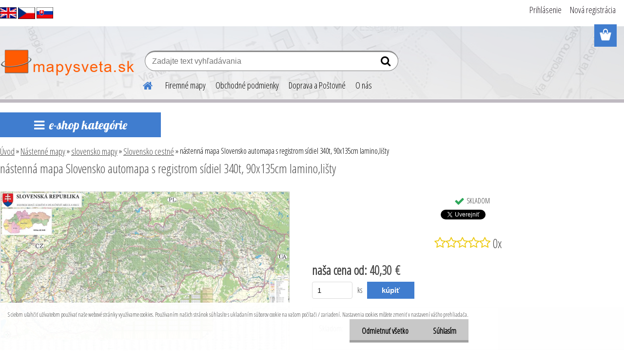

--- FILE ---
content_type: text/html; charset=utf-8
request_url: https://www.worldmaps.sk/nastenna-mapa-Slovensko-automapa-s-registrom-sidiel-340t-90x135cm-lamino-listy-d774.htm
body_size: 35993
content:


        <!DOCTYPE html>
    <html xmlns:og="http://ogp.me/ns#" xmlns:fb="http://www.facebook.com/2008/fbml" lang="sk" class="tmpl__etherum">
      <head>
          <script>
              window.cookie_preferences = getCookieSettings('cookie_preferences');
              window.cookie_statistics = getCookieSettings('cookie_statistics');
              window.cookie_marketing = getCookieSettings('cookie_marketing');

              function getCookieSettings(cookie_name) {
                  if (document.cookie.length > 0)
                  {
                      cookie_start = document.cookie.indexOf(cookie_name + "=");
                      if (cookie_start != -1)
                      {
                          cookie_start = cookie_start + cookie_name.length + 1;
                          cookie_end = document.cookie.indexOf(";", cookie_start);
                          if (cookie_end == -1)
                          {
                              cookie_end = document.cookie.length;
                          }
                          return unescape(document.cookie.substring(cookie_start, cookie_end));
                      }
                  }
                  return false;
              }
          </script>
                <title>Nástenné mapy | nástenná mapa Slovensko automapa s registrom sídiel 340t, 90x135cm lamino,lišty | www.mapysveta.sk</title>
        <script type="text/javascript">var action_unavailable='action_unavailable';var id_language = 'sk';var id_country_code = 'SK';var language_code = 'sk-SK';var path_request = '/request.php';var type_request = 'POST';var cache_break = "2518"; var enable_console_debug = false; var enable_logging_errors = false;var administration_id_language = 'sk';var administration_id_country_code = 'SK';</script>          <script type="text/javascript" src="//ajax.googleapis.com/ajax/libs/jquery/1.8.3/jquery.min.js"></script>
          <script type="text/javascript" src="//code.jquery.com/ui/1.12.1/jquery-ui.min.js" ></script>
                  <script src="/wa_script/js/jquery.hoverIntent.minified.js?_=2025-01-22-11-52" type="text/javascript"></script>
        <script type="text/javascript" src="/admin/jscripts/jquery.qtip.min.js?_=2025-01-22-11-52"></script>
                  <script src="/wa_script/js/jquery.selectBoxIt.min.js?_=2025-01-22-11-52" type="text/javascript"></script>
                  <script src="/wa_script/js/bs_overlay.js?_=2025-01-22-11-52" type="text/javascript"></script>
        <script src="/wa_script/js/bs_design.js?_=2025-01-22-11-52" type="text/javascript"></script>
        <script src="/admin/jscripts/wa_translation.js?_=2025-01-22-11-52" type="text/javascript"></script>
        <link rel="stylesheet" type="text/css" href="/css/jquery.selectBoxIt.wa_script.css?_=2025-01-22-11-52" media="screen, projection">
        <link rel="stylesheet" type="text/css" href="/css/jquery.qtip.lupa.css?_=2025-01-22-11-52">
        
                  <script src="/wa_script/js/jquery.colorbox-min.js?_=2025-01-22-11-52" type="text/javascript"></script>
          <link rel="stylesheet" type="text/css" href="/css/colorbox.css?_=2025-01-22-11-52">
          <script type="text/javascript">
            jQuery(document).ready(function() {
              (function() {
                function createGalleries(rel) {
                  var regex = new RegExp(rel + "\\[(\\d+)]"),
                      m, group = "g_" + rel, groupN;
                  $("a[rel*=" + rel + "]").each(function() {
                    m = regex.exec(this.getAttribute("rel"));
                    if(m) {
                      groupN = group + m[1];
                    } else {
                      groupN = group;
                    }
                    $(this).colorbox({
                      rel: groupN,
                      slideshow:false,
                       maxWidth: "85%",
                       maxHeight: "85%",
                       returnFocus: false
                    });
                  });
                }
                createGalleries("lytebox");
                createGalleries("lyteshow");
              })();
            });</script>
          <script type="text/javascript">
      function init_products_hovers()
      {
        jQuery(".product").hoverIntent({
          over: function(){
            jQuery(this).find(".icons_width_hack").animate({width: "130px"}, 300, function(){});
          } ,
          out: function(){
            jQuery(this).find(".icons_width_hack").animate({width: "10px"}, 300, function(){});
          },
          interval: 40
        });
      }
      jQuery(document).ready(function(){

        jQuery(".param select, .sorting select").selectBoxIt();

        jQuery(".productFooter").click(function()
        {
          var $product_detail_link = jQuery(this).parent().find("a:first");

          if($product_detail_link.length && $product_detail_link.attr("href"))
          {
            window.location.href = $product_detail_link.attr("href");
          }
        });
        init_products_hovers();
        
        ebar_details_visibility = {};
        ebar_details_visibility["user"] = false;
        ebar_details_visibility["basket"] = false;

        ebar_details_timer = {};
        ebar_details_timer["user"] = setTimeout(function(){},100);
        ebar_details_timer["basket"] = setTimeout(function(){},100);

        function ebar_set_show($caller)
        {
          var $box_name = $($caller).attr("id").split("_")[0];

          ebar_details_visibility["user"] = false;
          ebar_details_visibility["basket"] = false;

          ebar_details_visibility[$box_name] = true;

          resolve_ebar_set_visibility("user");
          resolve_ebar_set_visibility("basket");
        }

        function ebar_set_hide($caller)
        {
          var $box_name = $($caller).attr("id").split("_")[0];

          ebar_details_visibility[$box_name] = false;

          clearTimeout(ebar_details_timer[$box_name]);
          ebar_details_timer[$box_name] = setTimeout(function(){resolve_ebar_set_visibility($box_name);},300);
        }

        function resolve_ebar_set_visibility($box_name)
        {
          if(   ebar_details_visibility[$box_name]
             && jQuery("#"+$box_name+"_detail").is(":hidden"))
          {
            jQuery("#"+$box_name+"_detail").slideDown(300);
          }
          else if(   !ebar_details_visibility[$box_name]
                  && jQuery("#"+$box_name+"_detail").not(":hidden"))
          {
            jQuery("#"+$box_name+"_detail").slideUp(0, function() {
              $(this).css({overflow: ""});
            });
          }
        }

        
        jQuery("#user_icon, #basket_icon").hoverIntent({
          over: function(){
            ebar_set_show(this);
            
          } ,
          out: function(){
            ebar_set_hide(this);
          },
          interval: 40
        });
        
        jQuery("#user_icon").click(function(e)
        {
          if(jQuery(e.target).attr("id") == "user_icon")
          {
            window.location.href = "https://www.worldmaps.sk/worldmaps-sk/e-login/";
          }
        });

        jQuery("#basket_icon").click(function(e)
        {
          if(jQuery(e.target).attr("id") == "basket_icon")
          {
            window.location.href = "https://www.worldmaps.sk/worldmaps-sk/e-basket/";
          }
        });
      
      });
    </script>        <meta http-equiv="Content-language" content="sk">
        <meta http-equiv="Content-Type" content="text/html; charset=utf-8">
        <meta name="language" content="slovak">
        <meta name="keywords" content="Svet, World,nástenná mapa,nástenné mapy sveta,Svet politický,rámovaný svet, laminovaný svet,wallmap ">
        <meta name="description" content="Slovenská republika automapa s registrom obcí 1:340tis
Nástenná automapa Slovenskej republiky vo fomáte 135x90cm s tieňovaným reliéfom hôr.
Na">
        <meta name="revisit-after" content="1 Days">
        <meta name="distribution" content="global">
        <meta name="expires" content="never">
                  <meta name="expires" content="never">
                    <link rel="previewimage" href="https://www.worldmaps.sk/fotky24584/fotos/_vyr_774SR_auto_KM_0.jpg" />
                    <link rel="canonical" href="https://www.worldmaps.sk/nastenna-mapa-Slovensko-automapa-s-registrom-sidiel-340t-90x135cm-lamino-listy-d774.htm?tab=description"/>
          <meta property="og:image" content="http://www.worldmaps.sk/fotky24584/fotos/_vyr_774SR_auto_KM_0.jpg" />
<meta property="og:image:secure_url" content="https://www.worldmaps.sk/fotky24584/fotos/_vyr_774SR_auto_KM_0.jpg" />
<meta property="og:image:type" content="image/jpeg" />
<meta property="og:url" content="http://www.worldmaps.sk/worldmaps-sk/eshop/1-1-Nastenne-mapy/0/5/774-nastenna-mapa-Slovensko-automapa-s-registrom-sidiel-340t-90x135cm-lamino-listy" />
<meta property="og:title" content="nástenná mapa Slovensko automapa s registrom sídiel 340t, 90x135cm lamino,lišty" />
<meta property="og:description" content="Slovenská republika automapa s registrom obcí 1:340tis
Nástenná automapa Slovenskej republiky vo fomáte 135x90cm s tieňovaným reliéfom hôr.
Na" />
<meta property="og:type" content="product" />
<meta property="og:site_name" content="www.mapysveta.sk" />
            <meta name="robots" content="index, follow">
                      <link href="//www.worldmaps.sk/fotky24584/WM_fav1.png" rel="icon" type="image/png">
          <link rel="shortcut icon" type="image/png" href="//www.worldmaps.sk/fotky24584/WM_fav1.png">
                  <link rel="stylesheet" type="text/css" href="/css/lang_dependent_css/lang_sk.css?_=2025-01-22-11-52" media="screen, projection">
                <link rel='stylesheet' type='text/css' href='/wa_script/js/styles.css?_=2025-01-22-11-52'>
        <script language='javascript' type='text/javascript' src='/wa_script/js/javascripts.js?_=2025-01-22-11-52'></script>
        <script language='javascript' type='text/javascript' src='/wa_script/js/check_tel.js?_=2025-01-22-11-52'></script>
          <script src="/assets/javascripts/buy_button.js?_=2025-01-22-11-52"></script>
            <script type="text/javascript" src="/wa_script/js/bs_user.js?_=2025-01-22-11-52"></script>
        <script type="text/javascript" src="/wa_script/js/bs_fce.js?_=2025-01-22-11-52"></script>
        <script type="text/javascript" src="/wa_script/js/bs_fixed_bar.js?_=2025-01-22-11-52"></script>
        <script type="text/javascript" src="/bohemiasoft/js/bs.js?_=2025-01-22-11-52"></script>
        <script src="/wa_script/js/jquery.number.min.js?_=2025-01-22-11-52" type="text/javascript"></script>
        <script type="text/javascript">
            BS.User.id = 24584;
            BS.User.domain = "worldmaps-sk";
            BS.User.is_responsive_layout = true;
            BS.User.max_search_query_length = 50;
            BS.User.max_autocomplete_words_count = 5;

            WA.Translation._autocompleter_ambiguous_query = ' Hľadaný výraz je pre našeptávač príliš všeobecný. Zadajte prosím ďalšie znaky, slová alebo pokračujte odoslaním formulára pre vyhľadávanie.';
            WA.Translation._autocompleter_no_results_found = ' Neboli nájdené žiadne produkty ani kategórie.';
            WA.Translation._error = " Chyba";
            WA.Translation._success = " Úspech";
            WA.Translation._warning = " Upozornenie";
            WA.Translation._multiples_inc_notify = '<p class="multiples-warning"><strong>Tento produkt je možné objednať iba v násobkoch #inc#. </strong><br><small>Vami zadaný počet kusov bol navýšený podľa tohto násobku.</small></p>';
            WA.Translation._shipping_change_selected = " Zmeniť...";
            WA.Translation._shipping_deliver_to_address = "_shipping_deliver_to_address";

            BS.Design.template = {
              name: "etherum",
              is_selected: function(name) {
                if(Array.isArray(name)) {
                  return name.indexOf(this.name) > -1;
                } else {
                  return name === this.name;
                }
              }
            };
            BS.Design.isLayout3 = true;
            BS.Design.templates = {
              TEMPLATE_ARGON: "argon",TEMPLATE_NEON: "neon",TEMPLATE_CARBON: "carbon",TEMPLATE_XENON: "xenon",TEMPLATE_AURUM: "aurum",TEMPLATE_CUPRUM: "cuprum",TEMPLATE_ERBIUM: "erbium",TEMPLATE_CADMIUM: "cadmium",TEMPLATE_BARIUM: "barium",TEMPLATE_CHROMIUM: "chromium",TEMPLATE_SILICIUM: "silicium",TEMPLATE_IRIDIUM: "iridium",TEMPLATE_INDIUM: "indium",TEMPLATE_OXYGEN: "oxygen",TEMPLATE_HELIUM: "helium",TEMPLATE_FLUOR: "fluor",TEMPLATE_FERRUM: "ferrum",TEMPLATE_TERBIUM: "terbium",TEMPLATE_URANIUM: "uranium",TEMPLATE_ZINCUM: "zincum",TEMPLATE_CERIUM: "cerium",TEMPLATE_KRYPTON: "krypton",TEMPLATE_THORIUM: "thorium",TEMPLATE_ETHERUM: "etherum",TEMPLATE_KRYPTONIT: "kryptonit",TEMPLATE_TITANIUM: "titanium",TEMPLATE_PLATINUM: "platinum"            };
        </script>
                  <script src="/js/progress_button/modernizr.custom.js"></script>
                      <link rel="stylesheet" type="text/css" href="/bower_components/owl.carousel/dist/assets/owl.carousel.min.css" />
            <link rel="stylesheet" type="text/css" href="/bower_components/owl.carousel/dist/assets/owl.theme.default.min.css" />
            <script src="/bower_components/owl.carousel/dist/owl.carousel.min.js"></script>
                    <link rel="stylesheet" type="text/css" href="//static.bohemiasoft.com/jave/style.css?_=2025-01-22-11-52" media="screen">
                    <link rel="stylesheet" type="text/css" href="/css/font-awesome.4.7.0.min.css" media="screen">
          <link rel="stylesheet" type="text/css" href="/sablony/nove/etherum/etherumblue/css/product_var3.css?_=2025-01-22-11-52" media="screen">
                    <link rel="stylesheet"
                type="text/css"
                id="tpl-editor-stylesheet"
                href="/sablony/nove/etherum/etherumblue/css/colors.css?_=2025-01-22-11-52"
                media="screen">

          <meta name="viewport" content="width=device-width, initial-scale=1.0">
          <link rel="stylesheet" 
                   type="text/css" 
                   href="https://static.bohemiasoft.com/custom-css/etherum.css?_1764594711" 
                   media="screen">            <script src="//static.bohemiasoft.com/jave/js/jquery.masonry.min.js?_=2025-01-22-11-52" type="text/javascript"></script>
            <link rel="stylesheet" type="text/css" href="/css/steps_order.css?_=2025-01-22-11-52" media="screen"><style type="text/css">
               <!--#site_logo{
                  width: 275px;
                  height: 100px;
                  background-image: url('/fotky24584/design_setup/images/custom_image_logo.png?cache_time=1571258520');
                  background-repeat: no-repeat;
                  
                }html body .myheader { 
          background-image: url('/fotky24584/design_setup/images/custom_image_centerpage.png?cache_time=1571258520');
          border: black;
          background-repeat: no-repeat;
          background-position: 50% 0%;
          
        }#page_background{
                  background-image: none;
                  background-repeat: repeat;
                  background-position: 0px 0px;
                  background-color: #ffffff;
                }.bgLupa{
                  padding: 0;
                  border: none;
                }

 :root { 
 }
-->
                </style>          <link rel="stylesheet" type="text/css" href="/fotky24584/design_setup/css/user_defined.css?_=1575439338" media="screen, projection">
                    <script type="text/javascript" src="/admin/jscripts/wa_dialogs.js?_=2025-01-22-11-52"></script>
            <script>
      $(document).ready(function() {
        if (getCookie('show_cookie_message' + '_24584_sk') != 'no') {
          if($('#cookies-agreement').attr('data-location') === '0')
          {
            $('.cookies-wrapper').css("top", "0px");
          }
          else
          {
            $('.cookies-wrapper').css("bottom", "0px");
          }
          $('.cookies-wrapper').show();
        }

        $('#cookies-notify__close').click(function() {
          setCookie('show_cookie_message' + '_24584_sk', 'no');
          $('#cookies-agreement').slideUp();
          $("#masterpage").attr("style", "");
          setCookie('cookie_preferences', 'true');
          setCookie('cookie_statistics', 'true');
          setCookie('cookie_marketing', 'true');
          window.cookie_preferences = true;
          window.cookie_statistics = true;
          window.cookie_marketing = true;
          if(typeof gtag === 'function') {
              gtag('consent', 'update', {
                  'ad_storage': 'granted',
                  'analytics_storage': 'granted',
                  'ad_user_data': 'granted',
                  'ad_personalization': 'granted'
              });
          }
         return false;
        });

        $("#cookies-notify__disagree").click(function(){
            save_preferences();
        });

        $('#cookies-notify__preferences-button-close').click(function(){
            var cookies_notify_preferences = $("#cookies-notify-checkbox__preferences").is(':checked');
            var cookies_notify_statistics = $("#cookies-notify-checkbox__statistics").is(':checked');
            var cookies_notify_marketing = $("#cookies-notify-checkbox__marketing").is(':checked');
            save_preferences(cookies_notify_preferences, cookies_notify_statistics, cookies_notify_marketing);
        });

        function save_preferences(preferences = false, statistics = false, marketing = false)
        {
            setCookie('show_cookie_message' + '_24584_sk', 'no');
            $('#cookies-agreement').slideUp();
            $("#masterpage").attr("style", "");
            setCookie('cookie_preferences', preferences);
            setCookie('cookie_statistics', statistics);
            setCookie('cookie_marketing', marketing);
            window.cookie_preferences = preferences;
            window.cookie_statistics = statistics;
            window.cookie_marketing = marketing;
            if(marketing && typeof gtag === 'function')
            {
                gtag('consent', 'update', {
                    'ad_storage': 'granted'
                });
            }
            if(statistics && typeof gtag === 'function')
            {
                gtag('consent', 'update', {
                    'analytics_storage': 'granted',
                    'ad_user_data': 'granted',
                    'ad_personalization': 'granted',
                });
            }
            if(marketing === false && BS && BS.seznamIdentity) {
                BS.seznamIdentity.clearIdentity();
            }
        }

        /**
         * @param {String} cookie_name
         * @returns {String}
         */
        function getCookie(cookie_name) {
          if (document.cookie.length > 0)
          {
            cookie_start = document.cookie.indexOf(cookie_name + "=");
            if (cookie_start != -1)
            {
              cookie_start = cookie_start + cookie_name.length + 1;
              cookie_end = document.cookie.indexOf(";", cookie_start);
              if (cookie_end == -1)
              {
                cookie_end = document.cookie.length;
              }
              return unescape(document.cookie.substring(cookie_start, cookie_end));
            }
          }
          return "";
        }
        
        /**
         * @param {String} cookie_name
         * @param {String} value
         */
        function setCookie(cookie_name, value) {
          var time = new Date();
          time.setTime(time.getTime() + 365*24*60*60*1000); // + 1 rok
          var expires = "expires="+time.toUTCString();
          document.cookie = cookie_name + "=" + escape(value) + "; " + expires + "; path=/";
        }
      });
    </script>
    <script async src="https://www.googletagmanager.com/gtag/js?id=UA-79198964-1"></script><script>
window.dataLayer = window.dataLayer || [];
function gtag(){dataLayer.push(arguments);}
gtag('js', new Date());
gtag('config', 'UA-79198964-1', { debug_mode: true });
</script>        <script type="text/javascript" src="/wa_script/js/search_autocompleter.js?_=2025-01-22-11-52"></script>
                <link rel="stylesheet" type="text/css" href="/assets/vendor/magnific-popup/magnific-popup.css" />
      <script src="/assets/vendor/magnific-popup/jquery.magnific-popup.js"></script>
      <script type="text/javascript">
        BS.env = {
          decPoint: ",",
          basketFloatEnabled: true        };
      </script>
      <script type="text/javascript" src="/node_modules/select2/dist/js/select2.min.js"></script>
      <script type="text/javascript" src="/node_modules/maximize-select2-height/maximize-select2-height.min.js"></script>
      <script type="text/javascript">
        (function() {
          $.fn.select2.defaults.set("language", {
            noResults: function() {return " Žiadny záznam nebol nájdený"},
            inputTooShort: function(o) {
              var n = o.minimum - o.input.length;
              return "_input_too_short".replace("#N#", n);
            }
          });
          $.fn.select2.defaults.set("width", "100%")
        })();

      </script>
      <link type="text/css" rel="stylesheet" href="/node_modules/select2/dist/css/select2.min.css" />
      <script type="text/javascript" src="/wa_script/js/countdown_timer.js?_=2025-01-22-11-52"></script>
      <script type="text/javascript" src="/wa_script/js/app.js?_=2025-01-22-11-52"></script>
      <script type="text/javascript" src="/node_modules/jquery-validation/dist/jquery.validate.min.js"></script>

      
          </head>
          <script type="text/javascript">
        var fb_pixel = 'active';
      </script>
      <script type="text/javascript" src="/wa_script/js/fb_pixel_func.js"></script>
      <script>add_to_cart_default_basket_settings();</script>  <body class="lang-sk layout3 not-home page-product-detail page-product-774 basket-empty slider_available template-slider-disabled vat-payer-n alternative-currency-n" >
        <a name="topweb"></a>
            <div id="cookies-agreement" class="cookies-wrapper" data-location="1"
         >
      <div class="cookies-notify-background"></div>
      <div class="cookies-notify" style="display:block!important;">
        <div class="cookies-notify__bar">
          <div class="cookies-notify__bar1">
            <div class="cookies-notify__text"
                                 >
                S cieľom uľahčiť užívateľom používať naše webové stránky využívame cookies. Používaním našich stránok súhlasíte s ukladaním súborov cookie na vašom počítači / zariadení. Nastavenia cookies môžete zmeniť v nastavení vášho prehliadača.            </div>
            <div class="cookies-notify__button">
                <a href="#" id="cookies-notify__disagree" class="secondary-btn"
                   style="color: #000000;
                           background-color: #c8c8c8;
                           opacity: 1"
                >Odmietnuť všetko</a>
              <a href="#" id="cookies-notify__close"
                 style="color: #000000;
                        background-color: #c8c8c8;
                        opacity: 1"
                >Súhlasím</a>
            </div>
          </div>
                    </div>
      </div>
    </div>
    
  <div id="responsive_layout_large"></div><div id="page">      <div class="top-bar" id="topBar">
                  <div class="top-bar-content">
            <p><a href="https://translate.google.com/translate?hl=en&amp;sl=sk&amp;tl=en&amp;u=https%3A%2F%2Fwww.worldmaps.sk&amp;sandbox=1" target="_blank" rel="noopener"><img src="/fotky24584/vlajky/mutace_uk flag.jpg" caption="false" width="34" height="23" /></a> <a href="https://www.worldmaps.cz/"><img src="/fotky24584/vlajky/mutace_czech flag.jpg" caption="false" width="35" height="23" /></a> <a href="/"><img src="/fotky24584/vlajky/mutace_slovakia flag.jpg" caption="false" width="34" height="23" /></a></p>          </div>
                        </div>
          <script type="text/javascript">
      var responsive_articlemenu_name = ' Menu';
      var responsive_eshopmenu_name = ' E-shop';
    </script>
        <link rel="stylesheet" type="text/css" href="/css/masterslider.css?_=2025-01-22-11-52" media="screen, projection">
    <script type="text/javascript" src="/js/masterslider.min.js"></script>
    <div class="myheader">
                <div class="navigate_bar">
            <div class="logo-wrapper">
            <a id="site_logo" href="//www.worldmaps.sk" class="mylogo" aria-label="Logo"></a>
    </div>
                        <!--[if IE 6]>
    <style>
    #main-menu ul ul{visibility:visible;}
    </style>
    <![endif]-->

    
    <div id="topmenu"><!-- TOPMENU -->
          <div id="search">
      <form name="search" id="searchForm" action="/search-engine.htm" method="GET" enctype="multipart/form-data">
        <label for="q" class="title_left2"> Hľadanie</label>
        <p>
          <input name="slovo" type="text" class="inputBox" id="q" placeholder=" Zadajte text vyhľadávania" maxlength="50">
          
          <input type="hidden" id="source_service" value="www.webareal.sk">
        </p>
        <div class="wrapper_search_submit">
          <input type="submit" class="search_submit" aria-label="search" name="search_submit" value="">
        </div>
        <div id="search_setup_area">
          <input id="hledatjak2" checked="checked" type="radio" name="hledatjak" value="2">
          <label for="hledatjak2">Hľadať v tovare</label>
          <br />
          <input id="hledatjak1"  type="radio" name="hledatjak" value="1">
          <label for="hledatjak1">Hľadať v článkoch</label>
                    <script type="text/javascript">
            function resolve_search_mode_visibility()
            {
              if (jQuery('form[name=search] input').is(':focus'))
              {
                if (jQuery('#search_setup_area').is(':hidden'))
                {
                  jQuery('#search_setup_area').slideDown(400);
                }
              }
              else
              {
                if (jQuery('#search_setup_area').not(':hidden'))
                {
                  jQuery('#search_setup_area').slideUp(400);
                }
              }
            }

            $('form[name=search] input').click(function() {
              this.focus();
            });

            jQuery('form[name=search] input')
                .focus(function() {
                  resolve_search_mode_visibility();
                })
                .blur(function() {
                  setTimeout(function() {
                    resolve_search_mode_visibility();
                  }, 1000);
                });

          </script>
                  </div>
      </form>
    </div>
          <div id="main-menu" class="">
                 <ul>
            <li class="eshop-menu-home">
              <a href="//www.worldmaps.sk" class="top_parent_act" aria-label="Homepage">
                              </a>
            </li>
          </ul>
          
<ul><li class="eshop-menu-5 eshop-menu-order-1 eshop-menu-odd"><a href="/firemne-mapy"  class="top_parent">Firemné mapy</a>
</li></ul>
<ul><li class="eshop-menu-9 eshop-menu-order-2 eshop-menu-even"><a href="/obchodne-podmienky-reklamacie"  class="top_parent">Obchodné podmienky</a>
</li></ul>
<ul><li class="eshop-menu-8 eshop-menu-order-3 eshop-menu-odd"><a href="/postovne-a-dodacie-podmienky"  class="top_parent">Doprava a Poštovné</a>
</li></ul>
<ul><li class="eshop-menu-7 eshop-menu-order-4 eshop-menu-even"><a href="/o-nas"  class="top_parent">O nás</a>
</li></ul>      </div>
    </div><!-- END TOPMENU -->
          </div>
          </div>
    <div id="page_background">      <div class="hack-box"><!-- HACK MIN WIDTH FOR IE 5, 5.5, 6  -->
                  <div id="masterpage" style="margin-bottom:95px;"><!-- MASTER PAGE -->
              <div id="header">          </div><!-- END HEADER -->
          
  <div id="ebar" class="" >        <div id="ebar_set">
                <div id="user_icon">

                            <div id="user_detail">
                    <div id="user_arrow_tag"></div>
                    <div id="user_content_tag">
                        <div id="user_content_tag_bg">
                            <a href="/worldmaps-sk/e-login/"
                               class="elink user_login_text"
                               >
                               Prihlásenie                            </a>
                            <a href="/worldmaps-sk/e-register/"
                               class="elink user-logout user_register_text"
                               >
                               Nová registrácia                            </a>
                        </div>
                    </div>
                </div>
            
        </div>
        
                <div id="basket_icon" >
            <div id="basket_detail">
                <div id="basket_arrow_tag"></div>
                <div id="basket_content_tag">
                    <a id="quantity_tag" href="/worldmaps-sk/e-basket" rel="nofollow" class="elink"><span class="quantity_count">0</span></a>
                                    </div>
            </div>
        </div>
                <a id="basket_tag"
           href="worldmaps-sk/e-basket"
           rel="nofollow"
           class="elink">
            <span id="basket_tag_left">&nbsp;</span>
            <span id="basket_tag_right">
                0 ks            </span>
        </a>
                </div></div>          <div id="aroundpage"><!-- AROUND PAGE -->
            
      <!-- LEFT BOX -->
      <div id="left-box">
            <div id="expandableMenu" class="eshop-menu">
      <p class="title_left_eshop">
        e-shop kategórie      </p>
      <div id="inleft_eshop" class="menu-typ-2 menu-outer-wrapper">
            <div class="menu-wrapper leftmenu">
          <ul class="root-eshop-menu">
          <li class="sub leftmenuDef category-menu-1 has-submenu selected-category">
            <a href="/Nastenne-mapy-c1_0_1.htm" target="_self">
          <span>
      Nástenné mapy    </span>
          </a>
          <ul class="eshop-submenu level-2">
          <li class="sub leftmenuDef category-menu-1">
            <a href="/Nastenne-mapy-c1_29_2.htm" target="_self">
          <span>
      doplnky ku mapám    </span>
          </a>
          </li>
        <li class="sub leftmenuDef category-menu-2 has-submenu">
            <a href="/Nastenne-mapy-c1_936_2.htm" target="_self">
          <span>
      stieracie mapy    </span>
          </a>
          <ul class="eshop-submenu level-3">
          <li class="sub leftmenuDef category-menu-1">
            <a href="/Nastenne-mapy-c1_953_3.htm" target="_self">
          <span>
      Svet stieracia mapa    </span>
          </a>
          </li>
        <li class="sub leftmenuDef category-menu-2">
            <a href="/Nastenne-mapy-c1_954_3.htm" target="_self">
          <span>
      Európa stieracia mapa    </span>
          </a>
          </li>
        <li class="sub leftmenuDef category-menu-3">
            <a href="/Nastenne-mapy-c1_955_3.htm" target="_self">
          <span>
      Slovensko stieracia mapa    </span>
          </a>
          </li>
        <li class="sub leftmenuDef category-menu-4">
            <a href="/Nastenne-mapy-c1_956_3.htm" target="_self">
          <span>
      štáty stieracia mapa    </span>
          </a>
          </li>
        </ul>
        </li>
        <li class="sub leftmenuDef category-menu-3">
            <a href="/Nastenne-mapy-c1_952_2.htm" target="_self">
          <span>
      drevené mapy WOOD    </span>
          </a>
          </li>
        <li class="sub leftmenuDef category-menu-4">
            <a href="/Nastenne-mapy-c1_729_2.htm" target="_self">
          <span>
      tapety    </span>
          </a>
          </li>
        <li class="sub leftmenuDef category-menu-5 has-submenu">
            <a href="/Nastenne-mapy-c1_1_2.htm" target="_self">
          <span>
      svet    </span>
          </a>
          <ul class="eshop-submenu level-3">
          <li class="sub leftmenuDef category-menu-1">
            <a href="/Nastenne-mapy-c1_8_3.htm" target="_self">
          <span>
      Svet politický    </span>
          </a>
          </li>
        <li class="sub leftmenuDef category-menu-2">
            <a href="/Nastenne-mapy-c1_9_3.htm" target="_self">
          <span>
      Svet fyzický    </span>
          </a>
          </li>
        <li class="sub leftmenuDef category-menu-3">
            <a href="/Nastenne-mapy-c1_31_3.htm" target="_self">
          <span>
      Svet súčasný v antik štýle    </span>
          </a>
          </li>
        <li class="sub leftmenuDef category-menu-4">
            <a href="/Nastenne-mapy-c1_10_3.htm" target="_self">
          <span>
      Svet historický    </span>
          </a>
          </li>
        <li class="sub leftmenuDef category-menu-5">
            <a href="/Nastenne-mapy-c1_30_3.htm" target="_self">
          <span>
      Svet satelitný    </span>
          </a>
          </li>
        <li class="sub leftmenuDef category-menu-6 item-hidden">
            <a href="/Nastenne-mapy-c1_32_3.htm" target="_self">
          <span>
      Svet pre deti    </span>
          </a>
          </li>
            <li class="item-extra more-categories">
          <a href="/Nastenne-mapy-c1_1_2.htm">
             Viac          </a>
        </li>
            </ul>
        </li>
        <li class="sub leftmenuDef category-menu-6 has-submenu">
            <a href="/Nastenne-mapy-c1_3_2.htm" target="_self">
          <span>
      kontinenty    </span>
          </a>
          <ul class="eshop-submenu level-3">
          <li class="sub leftmenuDef category-menu-1 has-submenu">
            <a href="/Nastenne-mapy-c1_49_3.htm" target="_self">
          <span>
      Európa    </span>
          </a>
          <ul class="eshop-submenu level-4 sublist-hidden">
          <li class="sub leftmenuDef category-menu-1">
            <a href="/Nastenne-mapy-c1_54_4.htm" target="_self">
          <span>
      Európa politická    </span>
          </a>
          </li>
        <li class="sub leftmenuDef category-menu-2">
            <a href="/Nastenne-mapy-c1_55_4.htm" target="_self">
          <span>
      Európa zemepisná    </span>
          </a>
          </li>
        <li class="sub leftmenuDef category-menu-3">
            <a href="/Nastenne-mapy-c1_56_4.htm" target="_self">
          <span>
      Európa špedičná PSČ    </span>
          </a>
          </li>
        <li class="sub leftmenuDef category-menu-4">
            <a href="/Nastenne-mapy-c1_733_4.htm" target="_self">
          <span>
      Európa cestná    </span>
          </a>
          </li>
        <li class="sub leftmenuDef category-menu-5">
            <a href="/Nastenne-mapy-c1_58_4.htm" target="_self">
          <span>
      Európa historická    </span>
          </a>
          </li>
        </ul>
        </li>
        <li class="sub leftmenuDef category-menu-2">
            <a href="/Nastenne-mapy-c1_50_3.htm" target="_self">
          <span>
      Ázia    </span>
          </a>
          </li>
        <li class="sub leftmenuDef category-menu-3">
            <a href="/Nastenne-mapy-c1_51_3.htm" target="_self">
          <span>
      Amerika    </span>
          </a>
          </li>
        <li class="sub leftmenuDef category-menu-4">
            <a href="/Nastenne-mapy-c1_52_3.htm" target="_self">
          <span>
      Afrika    </span>
          </a>
          </li>
        <li class="sub leftmenuDef category-menu-5">
            <a href="/Nastenne-mapy-c1_53_3.htm" target="_self">
          <span>
      Austrália a Oceánia    </span>
          </a>
          </li>
        <li class="sub leftmenuDef category-menu-6 item-hidden">
            <a href="/Nastenne-mapy-c1_368_3.htm" target="_self">
          <span>
      Zemské póly a oceány    </span>
          </a>
          </li>
            <li class="item-extra more-categories">
          <a href="/Nastenne-mapy-c1_3_2.htm">
             Viac          </a>
        </li>
            </ul>
        </li>
        <li class="sub leftmenuDef category-menu-7 has-submenu selected-category">
            <a href="/Nastenne-mapy-c1_349_2.htm" target="_self">
          <span>
      slovensko mapy    </span>
          </a>
          <ul class="eshop-submenu level-3">
          <li class="sub leftmenuDef category-menu-1">
            <a href="/Nastenne-mapy-c1_369_3.htm" target="_self">
          <span>
      Slovensko administratívne    </span>
          </a>
          </li>
        <li class="sub leftmenuDef category-menu-2">
            <a href="/Nastenne-mapy-c1_370_3.htm" target="_self">
          <span>
      Slovensko PSČ mapy    </span>
          </a>
          </li>
        <li class="sub leftmenuDef category-menu-3 selected-category">
            <a href="/Nastenne-mapy-c1_371_3.htm" target="_self">
          <span>
      Slovensko cestné    </span>
          </a>
          </li>
        <li class="sub leftmenuDef category-menu-4">
            <a href="/Nastenne-mapy-c1_372_3.htm" target="_self">
          <span>
      Slovensko fyzické    </span>
          </a>
          </li>
        <li class="sub leftmenuDef category-menu-5">
            <a href="/Nastenne-mapy-c1_874_3.htm" target="_self">
          <span>
      Slovensko turistické nástenné    </span>
          </a>
          </li>
        <li class="sub leftmenuDef category-menu-6 item-hidden">
            <a href="/Nastenne-mapy-c1_888_3.htm" target="_self">
          <span>
      Slovensko panoramatické    </span>
          </a>
          </li>
        <li class="sub leftmenuDef category-menu-7 item-hidden">
            <a href="/Nastenne-mapy-c1_374_3.htm" target="_self">
          <span>
      Slovensko 3D reliéfne    </span>
          </a>
          </li>
        <li class="sub leftmenuDef category-menu-8 item-hidden">
            <a href="/Nastenne-mapy-c1_375_3.htm" target="_self">
          <span>
      Slovensko historické    </span>
          </a>
          </li>
        <li class="sub leftmenuDef category-menu-9 item-hidden">
            <a href="/Nastenne-mapy-c1_376_3.htm" target="_self">
          <span>
      Kraje Slovenskej republiky    </span>
          </a>
          </li>
        <li class="sub leftmenuDef category-menu-10 item-hidden">
            <a href="/Nastenne-mapy-c1_377_3.htm" target="_self">
          <span>
      Mestá Slovenskej republiky    </span>
          </a>
          </li>
            <li class="item-extra more-categories">
          <a href="/Nastenne-mapy-c1_349_2.htm">
             Viac          </a>
        </li>
            </ul>
        </li>
        <li class="sub leftmenuDef category-menu-8 has-submenu">
            <a href="/Nastenne-mapy-c1_27_2.htm" target="_self">
          <span>
      štáty    </span>
          </a>
          <ul class="eshop-submenu level-3">
          <li class="sub leftmenuDef category-menu-1">
            <a href="/Nastenne-mapy-c1_545_3.htm" target="_self">
          <span>
      Afganistan    </span>
          </a>
          </li>
        <li class="sub leftmenuDef category-menu-2">
            <a href="/Nastenne-mapy-c1_546_3.htm" target="_self">
          <span>
      Albánsko    </span>
          </a>
          </li>
        <li class="sub leftmenuDef category-menu-3">
            <a href="/Nastenne-mapy-c1_547_3.htm" target="_self">
          <span>
      Alžírsko    </span>
          </a>
          </li>
        <li class="sub leftmenuDef category-menu-4">
            <a href="/Nastenne-mapy-c1_548_3.htm" target="_self">
          <span>
      Arménsko    </span>
          </a>
          </li>
        <li class="sub leftmenuDef category-menu-5">
            <a href="/Nastenne-mapy-c1_549_3.htm" target="_self">
          <span>
      Austrália    </span>
          </a>
          </li>
        <li class="sub leftmenuDef category-menu-6 item-hidden">
            <a href="/Nastenne-mapy-c1_550_3.htm" target="_self">
          <span>
      Azerbajdžan    </span>
          </a>
          </li>
        <li class="sub leftmenuDef category-menu-7 item-hidden">
            <a href="/Nastenne-mapy-c1_551_3.htm" target="_self">
          <span>
      Bangladéš    </span>
          </a>
          </li>
        <li class="sub leftmenuDef category-menu-8 item-hidden">
            <a href="/Nastenne-mapy-c1_552_3.htm" target="_self">
          <span>
      Belgicko    </span>
          </a>
          </li>
        <li class="sub leftmenuDef category-menu-9 item-hidden">
            <a href="/Nastenne-mapy-c1_553_3.htm" target="_self">
          <span>
      Bhutan    </span>
          </a>
          </li>
        <li class="sub leftmenuDef category-menu-10 item-hidden">
            <a href="/Nastenne-mapy-c1_554_3.htm" target="_self">
          <span>
      Bosna a Hercegovina    </span>
          </a>
          </li>
        <li class="sub leftmenuDef category-menu-11 item-hidden">
            <a href="/Nastenne-mapy-c1_555_3.htm" target="_self">
          <span>
      Brazília    </span>
          </a>
          </li>
        <li class="sub leftmenuDef category-menu-12 item-hidden">
            <a href="/Nastenne-mapy-c1_556_3.htm" target="_self">
          <span>
      Bulharsko    </span>
          </a>
          </li>
        <li class="sub leftmenuDef category-menu-13 item-hidden">
            <a href="/Nastenne-mapy-c1_557_3.htm" target="_self">
          <span>
      Čierna Hora    </span>
          </a>
          </li>
        <li class="sub leftmenuDef category-menu-14 item-hidden">
            <a href="/Nastenne-mapy-c1_558_3.htm" target="_self">
          <span>
      Česká republika    </span>
          </a>
          </li>
        <li class="sub leftmenuDef category-menu-15 item-hidden">
            <a href="/Nastenne-mapy-c1_559_3.htm" target="_self">
          <span>
      Čína    </span>
          </a>
          </li>
        <li class="sub leftmenuDef category-menu-16 item-hidden">
            <a href="/Nastenne-mapy-c1_560_3.htm" target="_self">
          <span>
      Dánsko    </span>
          </a>
          </li>
        <li class="sub leftmenuDef category-menu-17 item-hidden">
            <a href="/Nastenne-mapy-c1_561_3.htm" target="_self">
          <span>
      Egypt    </span>
          </a>
          </li>
        <li class="sub leftmenuDef category-menu-18 item-hidden">
            <a href="/Nastenne-mapy-c1_562_3.htm" target="_self">
          <span>
      Estónsko    </span>
          </a>
          </li>
        <li class="sub leftmenuDef category-menu-19 item-hidden">
            <a href="/Nastenne-mapy-c1_563_3.htm" target="_self">
          <span>
      Filipíny    </span>
          </a>
          </li>
        <li class="sub leftmenuDef category-menu-20 item-hidden">
            <a href="/Nastenne-mapy-c1_564_3.htm" target="_self">
          <span>
      Fínsko    </span>
          </a>
          </li>
        <li class="sub leftmenuDef category-menu-21 item-hidden">
            <a href="/Nastenne-mapy-c1_565_3.htm" target="_self">
          <span>
      Francúzsko    </span>
          </a>
          </li>
        <li class="sub leftmenuDef category-menu-22 item-hidden">
            <a href="/Nastenne-mapy-c1_608_3.htm" target="_self">
          <span>
      Grécko    </span>
          </a>
          </li>
        <li class="sub leftmenuDef category-menu-23 item-hidden">
            <a href="/Nastenne-mapy-c1_566_3.htm" target="_self">
          <span>
      Gruzínsko    </span>
          </a>
          </li>
        <li class="sub leftmenuDef category-menu-24 item-hidden">
            <a href="/Nastenne-mapy-c1_598_3.htm" target="_self">
          <span>
      Holandsko    </span>
          </a>
          </li>
        <li class="sub leftmenuDef category-menu-25 item-hidden">
            <a href="/Nastenne-mapy-c1_567_3.htm" target="_self">
          <span>
      Chorvátsko    </span>
          </a>
          </li>
        <li class="sub leftmenuDef category-menu-26 item-hidden">
            <a href="/Nastenne-mapy-c1_568_3.htm" target="_self">
          <span>
      India    </span>
          </a>
          </li>
        <li class="sub leftmenuDef category-menu-27 item-hidden">
            <a href="/Nastenne-mapy-c1_569_3.htm" target="_self">
          <span>
      Indonézia    </span>
          </a>
          </li>
        <li class="sub leftmenuDef category-menu-28 item-hidden">
            <a href="/Nastenne-mapy-c1_570_3.htm" target="_self">
          <span>
      Irak    </span>
          </a>
          </li>
        <li class="sub leftmenuDef category-menu-29 item-hidden">
            <a href="/Nastenne-mapy-c1_571_3.htm" target="_self">
          <span>
      Irán    </span>
          </a>
          </li>
        <li class="sub leftmenuDef category-menu-30 item-hidden">
            <a href="/Nastenne-mapy-c1_572_3.htm" target="_self">
          <span>
      Írsko    </span>
          </a>
          </li>
        <li class="sub leftmenuDef category-menu-31 item-hidden">
            <a href="/Nastenne-mapy-c1_573_3.htm" target="_self">
          <span>
      Island    </span>
          </a>
          </li>
        <li class="sub leftmenuDef category-menu-32 item-hidden">
            <a href="/Nastenne-mapy-c1_575_3.htm" target="_self">
          <span>
      Izrael    </span>
          </a>
          </li>
        <li class="sub leftmenuDef category-menu-33 item-hidden">
            <a href="/Nastenne-mapy-c1_576_3.htm" target="_self">
          <span>
      Japonsko    </span>
          </a>
          </li>
        <li class="sub leftmenuDef category-menu-34 item-hidden">
            <a href="/Nastenne-mapy-c1_577_3.htm" target="_self">
          <span>
      Jemen    </span>
          </a>
          </li>
        <li class="sub leftmenuDef category-menu-35 item-hidden">
            <a href="/Nastenne-mapy-c1_579_3.htm" target="_self">
          <span>
      Jordánsko    </span>
          </a>
          </li>
        <li class="sub leftmenuDef category-menu-36 item-hidden">
            <a href="/Nastenne-mapy-c1_580_3.htm" target="_self">
          <span>
      Kambodža    </span>
          </a>
          </li>
        <li class="sub leftmenuDef category-menu-37 item-hidden">
            <a href="/Nastenne-mapy-c1_581_3.htm" target="_self">
          <span>
      Kanada    </span>
          </a>
          </li>
        <li class="sub leftmenuDef category-menu-38 item-hidden">
            <a href="/Nastenne-mapy-c1_582_3.htm" target="_self">
          <span>
      Kazachstán    </span>
          </a>
          </li>
        <li class="sub leftmenuDef category-menu-39 item-hidden">
            <a href="/Nastenne-mapy-c1_578_3.htm" target="_self">
          <span>
      Kórea    </span>
          </a>
          </li>
        <li class="sub leftmenuDef category-menu-40 item-hidden">
            <a href="/Nastenne-mapy-c1_583_3.htm" target="_self">
          <span>
      Kosovo    </span>
          </a>
          </li>
        <li class="sub leftmenuDef category-menu-41 item-hidden">
            <a href="/Nastenne-mapy-c1_584_3.htm" target="_self">
          <span>
      Kostarika    </span>
          </a>
          </li>
        <li class="sub leftmenuDef category-menu-42 item-hidden">
            <a href="/Nastenne-mapy-c1_585_3.htm" target="_self">
          <span>
      Kuba    </span>
          </a>
          </li>
        <li class="sub leftmenuDef category-menu-43 item-hidden">
            <a href="/Nastenne-mapy-c1_586_3.htm" target="_self">
          <span>
      Kyrgyzstán    </span>
          </a>
          </li>
        <li class="sub leftmenuDef category-menu-44 item-hidden">
            <a href="/Nastenne-mapy-c1_587_3.htm" target="_self">
          <span>
      Libanon    </span>
          </a>
          </li>
        <li class="sub leftmenuDef category-menu-45 item-hidden">
            <a href="/Nastenne-mapy-c1_589_3.htm" target="_self">
          <span>
      Litva    </span>
          </a>
          </li>
        <li class="sub leftmenuDef category-menu-46 item-hidden">
            <a href="/Nastenne-mapy-c1_590_3.htm" target="_self">
          <span>
      Lotyšsko    </span>
          </a>
          </li>
        <li class="sub leftmenuDef category-menu-47 item-hidden">
            <a href="/Nastenne-mapy-c1_629_3.htm" target="_self">
          <span>
      Luxembursko    </span>
          </a>
          </li>
        <li class="sub leftmenuDef category-menu-48 item-hidden">
            <a href="/Nastenne-mapy-c1_588_3.htm" target="_self">
          <span>
      Lýbia    </span>
          </a>
          </li>
        <li class="sub leftmenuDef category-menu-49 item-hidden">
            <a href="/Nastenne-mapy-c1_592_3.htm" target="_self">
          <span>
      Macedónia    </span>
          </a>
          </li>
        <li class="sub leftmenuDef category-menu-50 item-hidden">
            <a href="/Nastenne-mapy-c1_591_3.htm" target="_self">
          <span>
      Maďarsko    </span>
          </a>
          </li>
        <li class="sub leftmenuDef category-menu-51 item-hidden">
            <a href="/Nastenne-mapy-c1_593_3.htm" target="_self">
          <span>
      Malajzia    </span>
          </a>
          </li>
        <li class="sub leftmenuDef category-menu-52 item-hidden">
            <a href="/Nastenne-mapy-c1_951_3.htm" target="_self">
          <span>
      Mauricius    </span>
          </a>
          </li>
        <li class="sub leftmenuDef category-menu-53 item-hidden">
            <a href="/Nastenne-mapy-c1_594_3.htm" target="_self">
          <span>
      Mexiko    </span>
          </a>
          </li>
        <li class="sub leftmenuDef category-menu-54 item-hidden">
            <a href="/Nastenne-mapy-c1_628_3.htm" target="_self">
          <span>
      Moldavsko    </span>
          </a>
          </li>
        <li class="sub leftmenuDef category-menu-55 item-hidden">
            <a href="/Nastenne-mapy-c1_595_3.htm" target="_self">
          <span>
      Mongolsko    </span>
          </a>
          </li>
        <li class="sub leftmenuDef category-menu-56 item-hidden">
            <a href="/Nastenne-mapy-c1_596_3.htm" target="_self">
          <span>
      Nemecko    </span>
          </a>
          </li>
        <li class="sub leftmenuDef category-menu-57 item-hidden">
            <a href="/Nastenne-mapy-c1_597_3.htm" target="_self">
          <span>
      Nepál    </span>
          </a>
          </li>
        <li class="sub leftmenuDef category-menu-58 item-hidden">
            <a href="/Nastenne-mapy-c1_599_3.htm" target="_self">
          <span>
      Nórsko    </span>
          </a>
          </li>
        <li class="sub leftmenuDef category-menu-59 item-hidden">
            <a href="/Nastenne-mapy-c1_600_3.htm" target="_self">
          <span>
      Nový Zéland    </span>
          </a>
          </li>
        <li class="sub leftmenuDef category-menu-60 item-hidden">
            <a href="/Nastenne-mapy-c1_601_3.htm" target="_self">
          <span>
      Omán    </span>
          </a>
          </li>
        <li class="sub leftmenuDef category-menu-61 item-hidden">
            <a href="/Nastenne-mapy-c1_602_3.htm" target="_self">
          <span>
      Pakistan    </span>
          </a>
          </li>
        <li class="sub leftmenuDef category-menu-62 item-hidden">
            <a href="/Nastenne-mapy-c1_603_3.htm" target="_self">
          <span>
      Poľsko    </span>
          </a>
          </li>
        <li class="sub leftmenuDef category-menu-63 item-hidden">
            <a href="/Nastenne-mapy-c1_604_3.htm" target="_self">
          <span>
      Portugalsko    </span>
          </a>
          </li>
        <li class="sub leftmenuDef category-menu-64 item-hidden">
            <a href="/Nastenne-mapy-c1_605_3.htm" target="_self">
          <span>
      Rakúsko    </span>
          </a>
          </li>
        <li class="sub leftmenuDef category-menu-65 item-hidden">
            <a href="/Nastenne-mapy-c1_606_3.htm" target="_self">
          <span>
      Rumunsko    </span>
          </a>
          </li>
        <li class="sub leftmenuDef category-menu-66 item-hidden">
            <a href="/Nastenne-mapy-c1_607_3.htm" target="_self">
          <span>
      Rusko    </span>
          </a>
          </li>
        <li class="sub leftmenuDef category-menu-67 item-hidden">
            <a href="/Nastenne-mapy-c1_609_3.htm" target="_self">
          <span>
      Saudská Arábia    </span>
          </a>
          </li>
        <li class="sub leftmenuDef category-menu-68 item-hidden has-submenu">
            <a href="/Nastenne-mapy-c1_610_3.htm" target="_self">
          <span>
      Slovensko    </span>
          </a>
          <ul class="eshop-submenu level-4 sublist-hidden">
          <li class="sub leftmenuDef category-menu-1">
            <a href="/Nastenne-mapy-c1_771_4.htm" target="_self">
          <span>
      administratívne SR    </span>
          </a>
          </li>
        <li class="sub leftmenuDef category-menu-2">
            <a href="/Nastenne-mapy-c1_772_4.htm" target="_self">
          <span>
      PSČ Slovensko    </span>
          </a>
          </li>
        <li class="sub leftmenuDef category-menu-3">
            <a href="/Nastenne-mapy-c1_773_4.htm" target="_self">
          <span>
      cestné SR    </span>
          </a>
          </li>
        <li class="sub leftmenuDef category-menu-4">
            <a href="/Nastenne-mapy-c1_774_4.htm" target="_self">
          <span>
      fyzické SR    </span>
          </a>
          </li>
        <li class="sub leftmenuDef category-menu-5">
            <a href="/Nastenne-mapy-c1_875_4.htm" target="_self">
          <span>
      turistické nástenné mapy SR    </span>
          </a>
          </li>
        <li class="sub leftmenuDef category-menu-6">
            <a href="/Nastenne-mapy-c1_889_4.htm" target="_self">
          <span>
      panoramatické nástenné mapy SR    </span>
          </a>
          </li>
        <li class="sub leftmenuDef category-menu-7">
            <a href="/Nastenne-mapy-c1_775_4.htm" target="_self">
          <span>
      plastické SR    </span>
          </a>
          </li>
        <li class="sub leftmenuDef category-menu-8">
            <a href="/Nastenne-mapy-c1_776_4.htm" target="_self">
          <span>
      historické SR    </span>
          </a>
          </li>
        <li class="sub leftmenuDef category-menu-9">
            <a href="/Nastenne-mapy-c1_777_4.htm" target="_self">
          <span>
      kraje SR    </span>
          </a>
          </li>
        <li class="sub leftmenuDef category-menu-10">
            <a href="/Nastenne-mapy-c1_778_4.htm" target="_self">
          <span>
      mestá SR    </span>
          </a>
          </li>
        </ul>
        </li>
        <li class="sub leftmenuDef category-menu-69 item-hidden">
            <a href="/Nastenne-mapy-c1_611_3.htm" target="_self">
          <span>
      Slovinsko    </span>
          </a>
          </li>
        <li class="sub leftmenuDef category-menu-70 item-hidden">
            <a href="/Nastenne-mapy-c1_612_3.htm" target="_self">
          <span>
      Spojené Arabské Emiráty    </span>
          </a>
          </li>
        <li class="sub leftmenuDef category-menu-71 item-hidden">
            <a href="/Nastenne-mapy-c1_613_3.htm" target="_self">
          <span>
      Srbsko    </span>
          </a>
          </li>
        <li class="sub leftmenuDef category-menu-72 item-hidden">
            <a href="/Nastenne-mapy-c1_614_3.htm" target="_self">
          <span>
      Sýria    </span>
          </a>
          </li>
        <li class="sub leftmenuDef category-menu-73 item-hidden">
            <a href="/Nastenne-mapy-c1_615_3.htm" target="_self">
          <span>
      Španielsko    </span>
          </a>
          </li>
        <li class="sub leftmenuDef category-menu-74 item-hidden">
            <a href="/Nastenne-mapy-c1_616_3.htm" target="_self">
          <span>
      Švédsko    </span>
          </a>
          </li>
        <li class="sub leftmenuDef category-menu-75 item-hidden">
            <a href="/Nastenne-mapy-c1_617_3.htm" target="_self">
          <span>
      Švajčiarsko    </span>
          </a>
          </li>
        <li class="sub leftmenuDef category-menu-76 item-hidden">
            <a href="/Nastenne-mapy-c1_618_3.htm" target="_self">
          <span>
      Tadžekistan    </span>
          </a>
          </li>
        <li class="sub leftmenuDef category-menu-77 item-hidden">
            <a href="/Nastenne-mapy-c1_574_3.htm" target="_self">
          <span>
      Taliansko    </span>
          </a>
          </li>
        <li class="sub leftmenuDef category-menu-78 item-hidden">
            <a href="/Nastenne-mapy-c1_619_3.htm" target="_self">
          <span>
      Thajsko    </span>
          </a>
          </li>
        <li class="sub leftmenuDef category-menu-79 item-hidden">
            <a href="/Nastenne-mapy-c1_620_3.htm" target="_self">
          <span>
      Turecko    </span>
          </a>
          </li>
        <li class="sub leftmenuDef category-menu-80 item-hidden">
            <a href="/Nastenne-mapy-c1_621_3.htm" target="_self">
          <span>
      Turkmenistan    </span>
          </a>
          </li>
        <li class="sub leftmenuDef category-menu-81 item-hidden">
            <a href="/Nastenne-mapy-c1_622_3.htm" target="_self">
          <span>
      Ukrajina    </span>
          </a>
          </li>
        <li class="sub leftmenuDef category-menu-82 item-hidden">
            <a href="/Nastenne-mapy-c1_623_3.htm" target="_self">
          <span>
      USA    </span>
          </a>
          </li>
        <li class="sub leftmenuDef category-menu-83 item-hidden">
            <a href="/Nastenne-mapy-c1_624_3.htm" target="_self">
          <span>
      Uzbekistan    </span>
          </a>
          </li>
        <li class="sub leftmenuDef category-menu-84 item-hidden">
            <a href="/Nastenne-mapy-c1_625_3.htm" target="_self">
          <span>
      Veľká Británia    </span>
          </a>
          </li>
        <li class="sub leftmenuDef category-menu-85 item-hidden">
            <a href="/Nastenne-mapy-c1_626_3.htm" target="_self">
          <span>
      Vietnam    </span>
          </a>
          </li>
            <li class="item-extra more-categories">
          <a href="/Nastenne-mapy-c1_27_2.htm">
             Viac          </a>
        </li>
            </ul>
        </li>
        <li class="sub leftmenuDef category-menu-9">
            <a href="/Nastenne-mapy-c1_28_2.htm" target="_self">
          <span>
      mestá    </span>
          </a>
          </li>
        <li class="sub leftmenuDef category-menu-10 item-hidden has-submenu">
            <a href="/Nastenne-mapy-c1_19_2.htm" target="_self">
          <span>
      špedičné a PSČ mapy    </span>
          </a>
          <ul class="eshop-submenu level-3">
          <li class="sub leftmenuDef category-menu-1">
            <a href="/Nastenne-mapy-c1_731_3.htm" target="_self">
          <span>
      automapy    </span>
          </a>
          </li>
        <li class="sub leftmenuDef category-menu-2">
            <a href="/Nastenne-mapy-c1_732_3.htm" target="_self">
          <span>
      mapy s PSČ    </span>
          </a>
          </li>
        </ul>
        </li>
        <li class="sub leftmenuDef category-menu-11 item-hidden has-submenu">
            <a href="/Nastenne-mapy-c1_346_2.htm" target="_self">
          <span>
      politické mapy    </span>
          </a>
          <ul class="eshop-submenu level-3">
          <li class="sub leftmenuDef category-menu-1">
            <a href="/Nastenne-mapy-c1_350_3.htm" target="_self">
          <span>
      Svet politický    </span>
          </a>
          </li>
        <li class="sub leftmenuDef category-menu-2">
            <a href="/Nastenne-mapy-c1_351_3.htm" target="_self">
          <span>
      Európa politická    </span>
          </a>
          </li>
        <li class="sub leftmenuDef category-menu-3">
            <a href="/Nastenne-mapy-c1_352_3.htm" target="_self">
          <span>
      Slovensko politické    </span>
          </a>
          </li>
        <li class="sub leftmenuDef category-menu-4">
            <a href="/Nastenne-mapy-c1_353_3.htm" target="_self">
          <span>
      Česko politické    </span>
          </a>
          </li>
        <li class="sub leftmenuDef category-menu-5">
            <a href="/Nastenne-mapy-c1_358_3.htm" target="_self">
          <span>
      Štáty politické    </span>
          </a>
          </li>
        <li class="sub leftmenuDef category-menu-6 item-hidden">
            <a href="/Nastenne-mapy-c1_354_3.htm" target="_self">
          <span>
      Austrália a Oceánia    </span>
          </a>
          </li>
        <li class="sub leftmenuDef category-menu-7 item-hidden">
            <a href="/Nastenne-mapy-c1_355_3.htm" target="_self">
          <span>
      Amerika politické mapy    </span>
          </a>
          </li>
        <li class="sub leftmenuDef category-menu-8 item-hidden">
            <a href="/Nastenne-mapy-c1_356_3.htm" target="_self">
          <span>
      Afrika politické mapy    </span>
          </a>
          </li>
        <li class="sub leftmenuDef category-menu-9 item-hidden">
            <a href="/Nastenne-mapy-c1_357_3.htm" target="_self">
          <span>
      Ázia politické mapy    </span>
          </a>
          </li>
        <li class="sub leftmenuDef category-menu-10 item-hidden">
            <a href="/Nastenne-mapy-c1_359_3.htm" target="_self">
          <span>
      Zemské póly a oceány    </span>
          </a>
          </li>
            <li class="item-extra more-categories">
          <a href="/Nastenne-mapy-c1_346_2.htm">
             Viac          </a>
        </li>
            </ul>
        </li>
        <li class="sub leftmenuDef category-menu-12 item-hidden has-submenu">
            <a href="/Nastenne-mapy-c1_347_2.htm" target="_self">
          <span>
      fyzické mapy    </span>
          </a>
          <ul class="eshop-submenu level-3">
          <li class="sub leftmenuDef category-menu-1">
            <a href="/Nastenne-mapy-c1_360_3.htm" target="_self">
          <span>
      Svet fyzický    </span>
          </a>
          </li>
        <li class="sub leftmenuDef category-menu-2">
            <a href="/Nastenne-mapy-c1_361_3.htm" target="_self">
          <span>
      Európa fyzická    </span>
          </a>
          </li>
        <li class="sub leftmenuDef category-menu-3">
            <a href="/Nastenne-mapy-c1_362_3.htm" target="_self">
          <span>
      Slovensko fyzické    </span>
          </a>
          </li>
        <li class="sub leftmenuDef category-menu-4">
            <a href="/Nastenne-mapy-c1_363_3.htm" target="_self">
          <span>
      Česko fyzické    </span>
          </a>
          </li>
        <li class="sub leftmenuDef category-menu-5">
            <a href="/Nastenne-mapy-c1_730_3.htm" target="_self">
          <span>
      Štáty fyzické mapy    </span>
          </a>
          </li>
        <li class="sub leftmenuDef category-menu-6 item-hidden">
            <a href="/Nastenne-mapy-c1_365_3.htm" target="_self">
          <span>
      Amerika fyzické mapy    </span>
          </a>
          </li>
        <li class="sub leftmenuDef category-menu-7 item-hidden">
            <a href="/Nastenne-mapy-c1_366_3.htm" target="_self">
          <span>
      Afrika fyzické mapy    </span>
          </a>
          </li>
        <li class="sub leftmenuDef category-menu-8 item-hidden">
            <a href="/Nastenne-mapy-c1_367_3.htm" target="_self">
          <span>
      Ázia fyzické mapy    </span>
          </a>
          </li>
        <li class="sub leftmenuDef category-menu-9 item-hidden">
            <a href="/Nastenne-mapy-c1_364_3.htm" target="_self">
          <span>
      Austrália a Oceánia fyzická    </span>
          </a>
          </li>
            <li class="item-extra more-categories">
          <a href="/Nastenne-mapy-c1_347_2.htm">
             Viac          </a>
        </li>
            </ul>
        </li>
        <li class="sub leftmenuDef category-menu-13 item-hidden">
            <a href="/Nastenne-mapy-c1_20_2.htm" target="_self">
          <span>
      panoramatické mapy    </span>
          </a>
          </li>
        <li class="sub leftmenuDef category-menu-14 item-hidden has-submenu">
            <a href="/Nastenne-mapy-c1_21_2.htm" target="_self">
          <span>
      reliéfne 3D mapy    </span>
          </a>
          <ul class="eshop-submenu level-3">
          <li class="sub leftmenuDef category-menu-1">
            <a href="/Nastenne-mapy-c1_809_3.htm" target="_self">
          <span>
      Svet 3D    </span>
          </a>
          </li>
        <li class="sub leftmenuDef category-menu-2">
            <a href="/Nastenne-mapy-c1_974_3.htm" target="_self">
          <span>
      kontinenty 3D    </span>
          </a>
          </li>
        <li class="sub leftmenuDef category-menu-3">
            <a href="/Nastenne-mapy-c1_810_3.htm" target="_self">
          <span>
      Európa 3D    </span>
          </a>
          </li>
        <li class="sub leftmenuDef category-menu-4">
            <a href="/Nastenne-mapy-c1_811_3.htm" target="_self">
          <span>
      Alpy 3D    </span>
          </a>
          </li>
        <li class="sub leftmenuDef category-menu-5">
            <a href="/Nastenne-mapy-c1_812_3.htm" target="_self">
          <span>
      SLOVENSKO 3D    </span>
          </a>
          </li>
        <li class="sub leftmenuDef category-menu-6 item-hidden">
            <a href="/Nastenne-mapy-c1_813_3.htm" target="_self">
          <span>
      Čechy 3D    </span>
          </a>
          </li>
        <li class="sub leftmenuDef category-menu-7 item-hidden">
            <a href="/Nastenne-mapy-c1_814_3.htm" target="_self">
          <span>
      Francúzsko 3D    </span>
          </a>
          </li>
        <li class="sub leftmenuDef category-menu-8 item-hidden">
            <a href="/Nastenne-mapy-c1_815_3.htm" target="_self">
          <span>
      Island 3D    </span>
          </a>
          </li>
        <li class="sub leftmenuDef category-menu-9 item-hidden">
            <a href="/Nastenne-mapy-c1_950_3.htm" target="_self">
          <span>
      Írsko 3D    </span>
          </a>
          </li>
        <li class="sub leftmenuDef category-menu-10 item-hidden">
            <a href="/Nastenne-mapy-c1_949_3.htm" target="_self">
          <span>
      Kórea 3D    </span>
          </a>
          </li>
        <li class="sub leftmenuDef category-menu-11 item-hidden">
            <a href="/Nastenne-mapy-c1_948_3.htm" target="_self">
          <span>
      Mauricius 3D    </span>
          </a>
          </li>
        <li class="sub leftmenuDef category-menu-12 item-hidden">
            <a href="/Nastenne-mapy-c1_816_3.htm" target="_self">
          <span>
      Nemecko 3D    </span>
          </a>
          </li>
        <li class="sub leftmenuDef category-menu-13 item-hidden">
            <a href="/Nastenne-mapy-c1_946_3.htm" target="_self">
          <span>
      Nepál 3D    </span>
          </a>
          </li>
        <li class="sub leftmenuDef category-menu-14 item-hidden">
            <a href="/Nastenne-mapy-c1_817_3.htm" target="_self">
          <span>
      Poľsko 3D    </span>
          </a>
          </li>
        <li class="sub leftmenuDef category-menu-15 item-hidden">
            <a href="/Nastenne-mapy-c1_818_3.htm" target="_self">
          <span>
      Rakúsko 3D    </span>
          </a>
          </li>
        <li class="sub leftmenuDef category-menu-16 item-hidden">
            <a href="/Nastenne-mapy-c1_819_3.htm" target="_self">
          <span>
      Škandinávia 3D    </span>
          </a>
          </li>
        <li class="sub leftmenuDef category-menu-17 item-hidden">
            <a href="/Nastenne-mapy-c1_823_3.htm" target="_self">
          <span>
      Španielsko 3D    </span>
          </a>
          </li>
        <li class="sub leftmenuDef category-menu-18 item-hidden">
            <a href="/Nastenne-mapy-c1_820_3.htm" target="_self">
          <span>
      Švajčiarsko 3D    </span>
          </a>
          </li>
        <li class="sub leftmenuDef category-menu-19 item-hidden">
            <a href="/Nastenne-mapy-c1_821_3.htm" target="_self">
          <span>
      Taliansko 3D    </span>
          </a>
          </li>
        <li class="sub leftmenuDef category-menu-20 item-hidden">
            <a href="/Nastenne-mapy-c1_947_3.htm" target="_self">
          <span>
      Veľká Británia 3D    </span>
          </a>
          </li>
            <li class="item-extra more-categories">
          <a href="/Nastenne-mapy-c1_21_2.htm">
             Viac          </a>
        </li>
            </ul>
        </li>
        <li class="sub leftmenuDef category-menu-15 item-hidden">
            <a href="/Nastenne-mapy-c1_22_2.htm" target="_self">
          <span>
      satelitné a ortofoto mapy    </span>
          </a>
          </li>
        <li class="sub leftmenuDef category-menu-16 item-hidden has-submenu">
            <a href="/Nastenne-mapy-c1_23_2.htm" target="_self">
          <span>
      historické mapy    </span>
          </a>
          <ul class="eshop-submenu level-3">
          <li class="sub leftmenuDef category-menu-1">
            <a href="/Nastenne-mapy-c1_44_3.htm" target="_self">
          <span>
      Svet historický    </span>
          </a>
          </li>
        <li class="sub leftmenuDef category-menu-2">
            <a href="/Nastenne-mapy-c1_45_3.htm" target="_self">
          <span>
      Európa historická    </span>
          </a>
          </li>
        <li class="sub leftmenuDef category-menu-3">
            <a href="/Nastenne-mapy-c1_46_3.htm" target="_self">
          <span>
      Slovensko a RakúskoUhorsko    </span>
          </a>
          </li>
        <li class="sub leftmenuDef category-menu-4">
            <a href="/Nastenne-mapy-c1_47_3.htm" target="_self">
          <span>
      Mestá SR historické    </span>
          </a>
          </li>
        <li class="sub leftmenuDef category-menu-5">
            <a href="/Nastenne-mapy-c1_48_3.htm" target="_self">
          <span>
      Ďalšie historické mapy    </span>
          </a>
          </li>
        </ul>
        </li>
        <li class="sub leftmenuDef category-menu-17 item-hidden">
            <a href="/Nastenne-mapy-c1_26_2.htm" target="_self">
          <span>
      detské mapy    </span>
          </a>
          </li>
        <li class="sub leftmenuDef category-menu-18 item-hidden">
            <a href="/Nastenne-mapy-c1_24_2.htm" target="_self">
          <span>
      vesmír    </span>
          </a>
          </li>
            <li class="item-extra more-categories">
          <a href="/Nastenne-mapy-c1_0_1.htm">
             Všetky podkategórie          </a>
        </li>
            </ul>
        </li>
        <li class="sub leftmenuDef category-menu-2 has-submenu">
            <a href="/Globusy-c4_0_1.htm" target="_self">
          <span>
      Glóbusy    </span>
          </a>
          <ul class="eshop-submenu level-2">
          <li class="sub leftmenuDef category-menu-1">
            <a href="/Globusy-c4_378_2.htm" target="_self">
          <span>
      mini glóbusy    </span>
          </a>
          </li>
        <li class="sub leftmenuDef category-menu-2 has-submenu">
            <a href="/Globusy-c4_379_2.htm" target="_self">
          <span>
      25 - 30cm    </span>
          </a>
          <ul class="eshop-submenu level-3">
          <li class="sub leftmenuDef category-menu-1">
            <a href="/Globusy-c4_724_3.htm" target="_self">
          <span>
      klasické modré    </span>
          </a>
          </li>
        <li class="sub leftmenuDef category-menu-2">
            <a href="/Globusy-c4_725_3.htm" target="_self">
          <span>
      antické    </span>
          </a>
          </li>
        <li class="sub leftmenuDef category-menu-3">
            <a href="/Globusy-c4_727_3.htm" target="_self">
          <span>
      dizajnové    </span>
          </a>
          </li>
        <li class="sub leftmenuDef category-menu-4">
            <a href="/Globusy-c4_726_3.htm" target="_self">
          <span>
      nafukovacie 30cm    </span>
          </a>
          </li>
        </ul>
        </li>
        <li class="sub leftmenuDef category-menu-3 has-submenu">
            <a href="/Globusy-c4_380_2.htm" target="_self">
          <span>
      33cm až 59cm    </span>
          </a>
          <ul class="eshop-submenu level-3">
          <li class="sub leftmenuDef category-menu-1">
            <a href="/Globusy-c4_763_3.htm" target="_self">
          <span>
      stolové glóbusy 33+    </span>
          </a>
          </li>
        <li class="sub leftmenuDef category-menu-2">
            <a href="/Globusy-c4_764_3.htm" target="_self">
          <span>
      voľne stojace glóbusy 33+    </span>
          </a>
          </li>
        <li class="sub leftmenuDef category-menu-3">
            <a href="/Globusy-c4_765_3.htm" target="_self">
          <span>
      nafukovacie glóbusy 33+    </span>
          </a>
          </li>
        </ul>
        </li>
        <li class="sub leftmenuDef category-menu-4">
            <a href="/Globusy-c4_922_2.htm" target="_self">
          <span>
      XXL glóbusy 60cm a viac    </span>
          </a>
          </li>
        <li class="sub leftmenuDef category-menu-5">
            <a href="/Globusy-c4_383_2.htm" target="_self">
          <span>
      dizajnové glóbusy    </span>
          </a>
          </li>
        <li class="sub leftmenuDef category-menu-6">
            <a href="/Globusy-c4_921_2.htm" target="_self">
          <span>
      exclusive glóbusy    </span>
          </a>
          </li>
        <li class="sub leftmenuDef category-menu-7">
            <a href="/Globusy-c4_740_2.htm" target="_self">
          <span>
      reliéfne glóbusy    </span>
          </a>
          </li>
        <li class="sub leftmenuDef category-menu-8">
            <a href="/Globusy-c4_382_2.htm" target="_self">
          <span>
      antické glóbusy    </span>
          </a>
          </li>
        <li class="sub leftmenuDef category-menu-9 has-submenu">
            <a href="/Globusy-c4_741_2.htm" target="_self">
          <span>
      barové glóbusy    </span>
          </a>
          <ul class="eshop-submenu level-3">
          <li class="sub leftmenuDef category-menu-1">
            <a href="/Globusy-c4_766_3.htm" target="_self">
          <span>
      stolové barové glóbusy    </span>
          </a>
          </li>
        <li class="sub leftmenuDef category-menu-2">
            <a href="/Globusy-c4_767_3.htm" target="_self">
          <span>
      barové glóbusy na státie    </span>
          </a>
          </li>
        <li class="sub leftmenuDef category-menu-3">
            <a href="/Globusy-c4_768_3.htm" target="_self">
          <span>
      barové stolíky    </span>
          </a>
          </li>
        </ul>
        </li>
        <li class="sub leftmenuDef category-menu-10 item-hidden">
            <a href="/Globusy-c4_385_2.htm" target="_self">
          <span>
      voľne stojace glóbusy    </span>
          </a>
          </li>
        <li class="sub leftmenuDef category-menu-11 item-hidden">
            <a href="/Globusy-c4_384_2.htm" target="_self">
          <span>
      vesmír    </span>
          </a>
          </li>
        <li class="sub leftmenuDef category-menu-12 item-hidden">
            <a href="/Globusy-c4_381_2.htm" target="_self">
          <span>
      glóbusy pre deti    </span>
          </a>
          </li>
        <li class="sub leftmenuDef category-menu-13 item-hidden">
            <a href="/Globusy-c4_386_2.htm" target="_self">
          <span>
      glóbusy v slovenčine    </span>
          </a>
          </li>
            <li class="item-extra more-categories">
          <a href="/Globusy-c4_0_1.htm">
             Všetky podkategórie          </a>
        </li>
            </ul>
        </li>
        <li class="sub leftmenuDef category-menu-3 has-submenu">
            <a href="/Turistika-c12_0_1.htm" target="_self">
          <span>
      Turistika    </span>
          </a>
          <ul class="eshop-submenu level-2">
          <li class="sub leftmenuDef category-menu-1">
            <a href="/Turistika-c12_672_2.htm" target="_self">
          <span>
      Albánsko    </span>
          </a>
          </li>
        <li class="sub leftmenuDef category-menu-2">
            <a href="/Turistika-c12_673_2.htm" target="_self">
          <span>
      Argentína    </span>
          </a>
          </li>
        <li class="sub leftmenuDef category-menu-3">
            <a href="/Turistika-c12_674_2.htm" target="_self">
          <span>
      Bulharsko    </span>
          </a>
          </li>
        <li class="sub leftmenuDef category-menu-4">
            <a href="/Turistika-c12_675_2.htm" target="_self">
          <span>
      Čierna Hora    </span>
          </a>
          </li>
        <li class="sub leftmenuDef category-menu-5 has-submenu">
            <a href="/Turistika-c12_676_2.htm" target="_self">
          <span>
      Česká republika    </span>
          </a>
          <ul class="eshop-submenu level-3">
          <li class="sub leftmenuDef category-menu-1">
            <a href="/Turistika-c12_962_3.htm" target="_self">
          <span>
      SHOCart 40tis    </span>
          </a>
          </li>
        <li class="sub leftmenuDef category-menu-2">
            <a href="/Turistika-c12_791_3.htm" target="_self">
          <span>
      SHOCart 50tis    </span>
          </a>
          </li>
        <li class="sub leftmenuDef category-menu-3">
            <a href="/Turistika-c12_792_3.htm" target="_self">
          <span>
      SHOCart 100tis    </span>
          </a>
          </li>
        <li class="sub leftmenuDef category-menu-4">
            <a href="/Turistika-c12_859_3.htm" target="_self">
          <span>
      sprievodcovia turistickí    </span>
          </a>
          </li>
        </ul>
        </li>
        <li class="sub leftmenuDef category-menu-6">
            <a href="/Turistika-c12_895_2.htm" target="_self">
          <span>
      Dánsko    </span>
          </a>
          </li>
        <li class="sub leftmenuDef category-menu-7">
            <a href="/Turistika-c12_677_2.htm" target="_self">
          <span>
      Estónsko    </span>
          </a>
          </li>
        <li class="sub leftmenuDef category-menu-8 has-submenu">
            <a href="/Turistika-c12_678_2.htm" target="_self">
          <span>
      Francúzsko    </span>
          </a>
          <ul class="eshop-submenu level-3">
          <li class="sub leftmenuDef category-menu-1">
            <a href="/Turistika-c12_850_3.htm" target="_self">
          <span>
      Kompass turistické mapy    </span>
          </a>
          </li>
        <li class="sub leftmenuDef category-menu-2">
            <a href="/Turistika-c12_890_3.htm" target="_self">
          <span>
      lokálne mapy Michelin 150t    </span>
          </a>
          </li>
        <li class="sub leftmenuDef category-menu-3">
            <a href="/Turistika-c12_900_3.htm" target="_self">
          <span>
      IGN 100t    </span>
          </a>
          </li>
        <li class="sub leftmenuDef category-menu-4">
            <a href="/Turistika-c12_901_3.htm" target="_self">
          <span>
      IGN 75t    </span>
          </a>
          </li>
        <li class="sub leftmenuDef category-menu-5">
            <a href="/Turistika-c12_902_3.htm" target="_self">
          <span>
      IGN 25t    </span>
          </a>
          </li>
        <li class="sub leftmenuDef category-menu-6 item-hidden">
            <a href="/Turistika-c12_851_3.htm" target="_self">
          <span>
      turistickí sprievodcovia    </span>
          </a>
          </li>
            <li class="item-extra more-categories">
          <a href="/Turistika-c12_678_2.htm">
             Viac          </a>
        </li>
            </ul>
        </li>
        <li class="sub leftmenuDef category-menu-9">
            <a href="/Turistika-c12_697_2.htm" target="_self">
          <span>
      Grécko    </span>
          </a>
          </li>
        <li class="sub leftmenuDef category-menu-10 item-hidden">
            <a href="/Turistika-c12_679_2.htm" target="_self">
          <span>
      Gruzínsko    </span>
          </a>
          </li>
        <li class="sub leftmenuDef category-menu-11 item-hidden">
            <a href="/Turistika-c12_680_2.htm" target="_self">
          <span>
      Chile    </span>
          </a>
          </li>
        <li class="sub leftmenuDef category-menu-12 item-hidden">
            <a href="/Turistika-c12_681_2.htm" target="_self">
          <span>
      Chorvátsko    </span>
          </a>
          </li>
        <li class="sub leftmenuDef category-menu-13 item-hidden">
            <a href="/Turistika-c12_682_2.htm" target="_self">
          <span>
      India    </span>
          </a>
          </li>
        <li class="sub leftmenuDef category-menu-14 item-hidden">
            <a href="/Turistika-c12_860_2.htm" target="_self">
          <span>
      Írsko    </span>
          </a>
          </li>
        <li class="sub leftmenuDef category-menu-15 item-hidden">
            <a href="/Turistika-c12_684_2.htm" target="_self">
          <span>
      Južná Afrika    </span>
          </a>
          </li>
        <li class="sub leftmenuDef category-menu-16 item-hidden">
            <a href="/Turistika-c12_685_2.htm" target="_self">
          <span>
      Keňa    </span>
          </a>
          </li>
        <li class="sub leftmenuDef category-menu-17 item-hidden">
            <a href="/Turistika-c12_686_2.htm" target="_self">
          <span>
      Lesotho    </span>
          </a>
          </li>
        <li class="sub leftmenuDef category-menu-18 item-hidden">
            <a href="/Turistika-c12_687_2.htm" target="_self">
          <span>
      Litva    </span>
          </a>
          </li>
        <li class="sub leftmenuDef category-menu-19 item-hidden">
            <a href="/Turistika-c12_688_2.htm" target="_self">
          <span>
      Lotyšsko    </span>
          </a>
          </li>
        <li class="sub leftmenuDef category-menu-20 item-hidden">
            <a href="/Turistika-c12_689_2.htm" target="_self">
          <span>
      Maďarsko    </span>
          </a>
          </li>
        <li class="sub leftmenuDef category-menu-21 item-hidden">
            <a href="/Turistika-c12_690_2.htm" target="_self">
          <span>
      Maroko    </span>
          </a>
          </li>
        <li class="sub leftmenuDef category-menu-22 item-hidden has-submenu">
            <a href="/Turistika-c12_691_2.htm" target="_self">
          <span>
      Nemecko    </span>
          </a>
          <ul class="eshop-submenu level-3">
          <li class="sub leftmenuDef category-menu-1">
            <a href="/Turistika-c12_806_3.htm" target="_self">
          <span>
      Freytag &amp; Berndt    </span>
          </a>
          </li>
        <li class="sub leftmenuDef category-menu-2">
            <a href="/Turistika-c12_896_3.htm" target="_self">
          <span>
      Kompass    </span>
          </a>
          </li>
        <li class="sub leftmenuDef category-menu-3">
            <a href="/Turistika-c12_841_3.htm" target="_self">
          <span>
      Rother sprievodcovia    </span>
          </a>
          </li>
        </ul>
        </li>
        <li class="sub leftmenuDef category-menu-23 item-hidden">
            <a href="/Turistika-c12_692_2.htm" target="_self">
          <span>
      Nepál    </span>
          </a>
          </li>
        <li class="sub leftmenuDef category-menu-24 item-hidden">
            <a href="/Turistika-c12_693_2.htm" target="_self">
          <span>
      Nórsko    </span>
          </a>
          </li>
        <li class="sub leftmenuDef category-menu-25 item-hidden">
            <a href="/Turistika-c12_808_2.htm" target="_self">
          <span>
      Portugalsko    </span>
          </a>
          </li>
        <li class="sub leftmenuDef category-menu-26 item-hidden has-submenu">
            <a href="/Turistika-c12_694_2.htm" target="_self">
          <span>
      Rakúsko    </span>
          </a>
          <ul class="eshop-submenu level-3">
          <li class="sub leftmenuDef category-menu-1">
            <a href="/Turistika-c12_800_3.htm" target="_self">
          <span>
      Freytag &amp; Berndt 35tis    </span>
          </a>
          </li>
        <li class="sub leftmenuDef category-menu-2">
            <a href="/Turistika-c12_801_3.htm" target="_self">
          <span>
      Freytag &amp; Berndt 50tis    </span>
          </a>
          </li>
        <li class="sub leftmenuDef category-menu-3">
            <a href="/Turistika-c12_802_3.htm" target="_self">
          <span>
      KOMPASS    </span>
          </a>
          </li>
        <li class="sub leftmenuDef category-menu-4">
            <a href="/Turistika-c12_842_3.htm" target="_self">
          <span>
      Rother sprievodcovia    </span>
          </a>
          </li>
        </ul>
        </li>
        <li class="sub leftmenuDef category-menu-27 item-hidden has-submenu">
            <a href="/Turistika-c12_695_2.htm" target="_self">
          <span>
      Rumunsko    </span>
          </a>
          <ul class="eshop-submenu level-3">
          <li class="sub leftmenuDef category-menu-1">
            <a href="/Turistika-c12_787_3.htm" target="_self">
          <span>
      regionálne mapy od 1:200tis    </span>
          </a>
          </li>
        <li class="sub leftmenuDef category-menu-2">
            <a href="/Turistika-c12_788_3.htm" target="_self">
          <span>
      turistické mapy Rumunska    </span>
          </a>
          </li>
        <li class="sub leftmenuDef category-menu-3">
            <a href="/Turistika-c12_790_3.htm" target="_self">
          <span>
      digitálne mapy Rumunska    </span>
          </a>
          </li>
        </ul>
        </li>
        <li class="sub leftmenuDef category-menu-28 item-hidden">
            <a href="/Turistika-c12_696_2.htm" target="_self">
          <span>
      Rusko    </span>
          </a>
          </li>
        <li class="sub leftmenuDef category-menu-29 item-hidden has-submenu">
            <a href="/Turistika-c12_698_2.htm" target="_self">
          <span>
      Slovensko    </span>
          </a>
          <ul class="eshop-submenu level-3">
          <li class="sub leftmenuDef category-menu-1">
            <a href="/Turistika-c12_938_3.htm" target="_self">
          <span>
      turistické mapy VKÚ Harmanec    </span>
          </a>
          </li>
        <li class="sub leftmenuDef category-menu-2">
            <a href="/Turistika-c12_914_3.htm" target="_self">
          <span>
      turistické mapy Kompass    </span>
          </a>
          </li>
        <li class="sub leftmenuDef category-menu-3">
            <a href="/Turistika-c12_934_3.htm" target="_self">
          <span>
      turistické mapy 25tis SHOCart    </span>
          </a>
          </li>
        <li class="sub leftmenuDef category-menu-4">
            <a href="/Turistika-c12_795_3.htm" target="_self">
          <span>
      turistické mapy 40tis SHOCart    </span>
          </a>
          </li>
        <li class="sub leftmenuDef category-menu-5">
            <a href="/Turistika-c12_793_3.htm" target="_self">
          <span>
      turistické mapy 50tis SHOCart    </span>
          </a>
          </li>
        <li class="sub leftmenuDef category-menu-6 item-hidden">
            <a href="/Turistika-c12_794_3.htm" target="_self">
          <span>
      turistické mapy 100tis SHOCart    </span>
          </a>
          </li>
        <li class="sub leftmenuDef category-menu-7 item-hidden">
            <a href="/Turistika-c12_862_3.htm" target="_self">
          <span>
      turistickí sprievodcovia    </span>
          </a>
          </li>
        <li class="sub leftmenuDef category-menu-8 item-hidden">
            <a href="/Turistika-c12_877_3.htm" target="_self">
          <span>
      turistické nástenné mapy    </span>
          </a>
          </li>
            <li class="item-extra more-categories">
          <a href="/Turistika-c12_698_2.htm">
             Viac          </a>
        </li>
            </ul>
        </li>
        <li class="sub leftmenuDef category-menu-30 item-hidden">
            <a href="/Turistika-c12_699_2.htm" target="_self">
          <span>
      Slovinsko    </span>
          </a>
          </li>
        <li class="sub leftmenuDef category-menu-31 item-hidden">
            <a href="/Turistika-c12_700_2.htm" target="_self">
          <span>
      Srbsko    </span>
          </a>
          </li>
        <li class="sub leftmenuDef category-menu-32 item-hidden">
            <a href="/Turistika-c12_701_2.htm" target="_self">
          <span>
      Svazijsko    </span>
          </a>
          </li>
        <li class="sub leftmenuDef category-menu-33 item-hidden">
            <a href="/Turistika-c12_702_2.htm" target="_self">
          <span>
      Španielsko    </span>
          </a>
          </li>
        <li class="sub leftmenuDef category-menu-34 item-hidden has-submenu">
            <a href="/Turistika-c12_704_2.htm" target="_self">
          <span>
      Švajčiarsko    </span>
          </a>
          <ul class="eshop-submenu level-3">
          <li class="sub leftmenuDef category-menu-1">
            <a href="/Turistika-c12_845_3.htm" target="_self">
          <span>
      turistické mapy KOMPASS    </span>
          </a>
          </li>
        <li class="sub leftmenuDef category-menu-2">
            <a href="/Turistika-c12_846_3.htm" target="_self">
          <span>
      turistickí sprievodcovia    </span>
          </a>
          </li>
        </ul>
        </li>
        <li class="sub leftmenuDef category-menu-35 item-hidden">
            <a href="/Turistika-c12_703_2.htm" target="_self">
          <span>
      Švédsko    </span>
          </a>
          </li>
        <li class="sub leftmenuDef category-menu-36 item-hidden has-submenu">
            <a href="/Turistika-c12_683_2.htm" target="_self">
          <span>
      Taliansko    </span>
          </a>
          <ul class="eshop-submenu level-3">
          <li class="sub leftmenuDef category-menu-1">
            <a href="/Turistika-c12_855_3.htm" target="_self">
          <span>
      mapy 25-50tis Freytag&amp;Berndt    </span>
          </a>
          </li>
        <li class="sub leftmenuDef category-menu-2">
            <a href="/Turistika-c12_856_3.htm" target="_self">
          <span>
      mapy 25-50tis KOMPASS    </span>
          </a>
          </li>
        <li class="sub leftmenuDef category-menu-3">
            <a href="/Turistika-c12_857_3.htm" target="_self">
          <span>
      mapy 25-50tis TABACCO    </span>
          </a>
          </li>
        <li class="sub leftmenuDef category-menu-4">
            <a href="/Turistika-c12_891_3.htm" target="_self">
          <span>
      lokálne mapy 200tis Michelin    </span>
          </a>
          </li>
        <li class="sub leftmenuDef category-menu-5">
            <a href="/Turistika-c12_858_3.htm" target="_self">
          <span>
      turistickí sprievodcovia    </span>
          </a>
          </li>
        </ul>
        </li>
        <li class="sub leftmenuDef category-menu-37 item-hidden">
            <a href="/Turistika-c12_705_2.htm" target="_self">
          <span>
      Tanzánia    </span>
          </a>
          </li>
        <li class="sub leftmenuDef category-menu-38 item-hidden">
            <a href="/Turistika-c12_706_2.htm" target="_self">
          <span>
      Turecko    </span>
          </a>
          </li>
        <li class="sub leftmenuDef category-menu-39 item-hidden">
            <a href="/Turistika-c12_861_2.htm" target="_self">
          <span>
      Veľká Británia, Škótsko    </span>
          </a>
          </li>
        <li class="sub leftmenuDef category-menu-40 item-hidden">
            <a href="/Turistika-c12_707_2.htm" target="_self">
          <span>
      Uganda    </span>
          </a>
          </li>
        <li class="sub leftmenuDef category-menu-41 item-hidden">
            <a href="/Turistika-c12_708_2.htm" target="_self">
          <span>
      Ukrajina    </span>
          </a>
          </li>
        <li class="sub leftmenuDef category-menu-42 item-hidden">
            <a href="/Turistika-c12_709_2.htm" target="_self">
          <span>
      USA    </span>
          </a>
          </li>
            <li class="item-extra more-categories">
          <a href="/Turistika-c12_0_1.htm">
             Všetky podkategórie          </a>
        </li>
            </ul>
        </li>
        <li class="sub leftmenuDef category-menu-4 has-submenu">
            <a href="/Cykloturistika-c13_0_1.htm" target="_self">
          <span>
      Cykloturistika    </span>
          </a>
          <ul class="eshop-submenu level-2">
          <li class="sub leftmenuDef category-menu-1">
            <a href="/Cykloturistika-c13_864_2.htm" target="_self">
          <span>
      Albánsko    </span>
          </a>
          </li>
        <li class="sub leftmenuDef category-menu-2 has-submenu">
            <a href="/Cykloturistika-c13_712_2.htm" target="_self">
          <span>
      Česko    </span>
          </a>
          <ul class="eshop-submenu level-3">
          <li class="sub leftmenuDef category-menu-1">
            <a href="/Cykloturistika-c13_720_3.htm" target="_self">
          <span>
      cyklosprievodcovia    </span>
          </a>
          </li>
        <li class="sub leftmenuDef category-menu-2">
            <a href="/Cykloturistika-c13_717_3.htm" target="_self">
          <span>
      cyklomapy 1:60tis /celé ČR/    </span>
          </a>
          </li>
        <li class="sub leftmenuDef category-menu-3">
            <a href="/Cykloturistika-c13_719_3.htm" target="_self">
          <span>
      cyklomapy 1:50tis, 1:75tis    </span>
          </a>
          </li>
        <li class="sub leftmenuDef category-menu-4">
            <a href="/Cykloturistika-c13_718_3.htm" target="_self">
          <span>
      cyklomapy mestá 1:18tis    </span>
          </a>
          </li>
        <li class="sub leftmenuDef category-menu-5">
            <a href="/Cykloturistika-c13_831_3.htm" target="_self">
          <span>
      ďalšie cykloturistické mapy    </span>
          </a>
          </li>
        </ul>
        </li>
        <li class="sub leftmenuDef category-menu-3">
            <a href="/Cykloturistika-c13_863_2.htm" target="_self">
          <span>
      Francúzsko    </span>
          </a>
          </li>
        <li class="sub leftmenuDef category-menu-4">
            <a href="/Cykloturistika-c13_869_2.htm" target="_self">
          <span>
      Holandsko    </span>
          </a>
          </li>
        <li class="sub leftmenuDef category-menu-5">
            <a href="/Cykloturistika-c13_871_2.htm" target="_self">
          <span>
      Chorvátsko    </span>
          </a>
          </li>
        <li class="sub leftmenuDef category-menu-6">
            <a href="/Cykloturistika-c13_870_2.htm" target="_self">
          <span>
      Maďarsko    </span>
          </a>
          </li>
        <li class="sub leftmenuDef category-menu-7">
            <a href="/Cykloturistika-c13_714_2.htm" target="_self">
          <span>
      Nemecko    </span>
          </a>
          </li>
        <li class="sub leftmenuDef category-menu-8">
            <a href="/Cykloturistika-c13_937_2.htm" target="_self">
          <span>
      Nórsko    </span>
          </a>
          </li>
        <li class="sub leftmenuDef category-menu-9 has-submenu">
            <a href="/Cykloturistika-c13_715_2.htm" target="_self">
          <span>
      Rakúsko    </span>
          </a>
          <ul class="eshop-submenu level-3">
          <li class="sub leftmenuDef category-menu-1">
            <a href="/Cykloturistika-c13_833_3.htm" target="_self">
          <span>
      Freytag &amp; Berndt cyklomapy    </span>
          </a>
          </li>
        <li class="sub leftmenuDef category-menu-2">
            <a href="/Cykloturistika-c13_834_3.htm" target="_self">
          <span>
      Esterbauer cyklomapy    </span>
          </a>
          </li>
        <li class="sub leftmenuDef category-menu-3">
            <a href="/Cykloturistika-c13_835_3.htm" target="_self">
          <span>
      ďalšie cyklomapy    </span>
          </a>
          </li>
        <li class="sub leftmenuDef category-menu-4">
            <a href="/Cykloturistika-c13_853_3.htm" target="_self">
          <span>
      cyklosprievodcovia    </span>
          </a>
          </li>
        </ul>
        </li>
        <li class="sub leftmenuDef category-menu-10 item-hidden">
            <a href="/Cykloturistika-c13_873_2.htm" target="_self">
          <span>
      Rumunsko    </span>
          </a>
          </li>
        <li class="sub leftmenuDef category-menu-11 item-hidden has-submenu">
            <a href="/Cykloturistika-c13_716_2.htm" target="_self">
          <span>
      Slovensko    </span>
          </a>
          <ul class="eshop-submenu level-3">
          <li class="sub leftmenuDef category-menu-1">
            <a href="/Cykloturistika-c13_975_3.htm" target="_self">
          <span>
      maľované cyklomapy    </span>
          </a>
          </li>
        <li class="sub leftmenuDef category-menu-2">
            <a href="/Cykloturistika-c13_940_3.htm" target="_self">
          <span>
      cyklo+turistické VKÚ Harmanec    </span>
          </a>
          </li>
        <li class="sub leftmenuDef category-menu-3">
            <a href="/Cykloturistika-c13_910_3.htm" target="_self">
          <span>
      cyklo+turistické 40t SHOCart    </span>
          </a>
          </li>
        <li class="sub leftmenuDef category-menu-4">
            <a href="/Cykloturistika-c13_911_3.htm" target="_self">
          <span>
      cyklo+turistické 50t SHOCart    </span>
          </a>
          </li>
        <li class="sub leftmenuDef category-menu-5">
            <a href="/Cykloturistika-c13_912_3.htm" target="_self">
          <span>
      cyklo+turistické 100t SHOCart    </span>
          </a>
          </li>
        <li class="sub leftmenuDef category-menu-6 item-hidden">
            <a href="/Cykloturistika-c13_915_3.htm" target="_self">
          <span>
      cyklo+turistické KOMPASS    </span>
          </a>
          </li>
        <li class="sub leftmenuDef category-menu-7 item-hidden">
            <a href="/Cykloturistika-c13_913_3.htm" target="_self">
          <span>
      ďalšie cyklomapy SR    </span>
          </a>
          </li>
            <li class="item-extra more-categories">
          <a href="/Cykloturistika-c13_716_2.htm">
             Viac          </a>
        </li>
            </ul>
        </li>
        <li class="sub leftmenuDef category-menu-12 item-hidden">
            <a href="/Cykloturistika-c13_872_2.htm" target="_self">
          <span>
      Srbsko    </span>
          </a>
          </li>
        <li class="sub leftmenuDef category-menu-13 item-hidden">
            <a href="/Cykloturistika-c13_711_2.htm" target="_self">
          <span>
      Španielsko    </span>
          </a>
          </li>
        <li class="sub leftmenuDef category-menu-14 item-hidden">
            <a href="/Cykloturistika-c13_865_2.htm" target="_self">
          <span>
      Švajčiarsko    </span>
          </a>
          </li>
        <li class="sub leftmenuDef category-menu-15 item-hidden">
            <a href="/Cykloturistika-c13_713_2.htm" target="_self">
          <span>
      Taliansko    </span>
          </a>
          </li>
        <li class="sub leftmenuDef category-menu-16 item-hidden">
            <a href="/Cykloturistika-c13_840_2.htm" target="_self">
          <span>
      ďalšie cyklomapy    </span>
          </a>
          </li>
            <li class="item-extra more-categories">
          <a href="/Cykloturistika-c13_0_1.htm">
             Všetky podkategórie          </a>
        </li>
            </ul>
        </li>
        <li class="sub leftmenuDef category-menu-5">
            <a href="/Atlasy-c5_0_1.htm" target="_self">
          <span>
      Atlasy    </span>
          </a>
          </li>
        <li class="sub leftmenuDef category-menu-6 has-submenu">
            <a href="/EUROPA-c6_0_1.htm" target="_self">
          <span>
      EURÓPA    </span>
          </a>
          <ul class="eshop-submenu level-2">
          <li class="sub leftmenuDef category-menu-1 has-submenu">
            <a href="/EUROPA-c6_59_2.htm" target="_self">
          <span>
      Albánsko    </span>
          </a>
          <ul class="eshop-submenu level-3">
          <li class="sub leftmenuDef category-menu-1">
            <a href="/EUROPA-c6_103_3.htm" target="_self">
          <span>
      sprievodcovia    </span>
          </a>
          </li>
        <li class="sub leftmenuDef category-menu-2">
            <a href="/EUROPA-c6_104_3.htm" target="_self">
          <span>
      automapy    </span>
          </a>
          </li>
        <li class="sub leftmenuDef category-menu-3">
            <a href="/EUROPA-c6_150_3.htm" target="_self">
          <span>
      turistické mapy    </span>
          </a>
          </li>
        <li class="sub leftmenuDef category-menu-4">
            <a href="/EUROPA-c6_105_3.htm" target="_self">
          <span>
      nástenné mapy    </span>
          </a>
          </li>
        </ul>
        </li>
        <li class="sub leftmenuDef category-menu-2 has-submenu">
            <a href="/EUROPA-c6_60_2.htm" target="_self">
          <span>
      Andorra    </span>
          </a>
          <ul class="eshop-submenu level-3">
          <li class="sub leftmenuDef category-menu-1">
            <a href="/EUROPA-c6_710_3.htm" target="_self">
          <span>
      turistické mapy    </span>
          </a>
          </li>
        <li class="sub leftmenuDef category-menu-2">
            <a href="/EUROPA-c6_106_3.htm" target="_self">
          <span>
      sprievodcovia    </span>
          </a>
          </li>
        <li class="sub leftmenuDef category-menu-3">
            <a href="/EUROPA-c6_107_3.htm" target="_self">
          <span>
      skladané mapy    </span>
          </a>
          </li>
        </ul>
        </li>
        <li class="sub leftmenuDef category-menu-3 has-submenu">
            <a href="/EUROPA-c6_61_2.htm" target="_self">
          <span>
      Belgicko    </span>
          </a>
          <ul class="eshop-submenu level-3">
          <li class="sub leftmenuDef category-menu-1">
            <a href="/EUROPA-c6_108_3.htm" target="_self">
          <span>
      sprievodcovia    </span>
          </a>
          </li>
        <li class="sub leftmenuDef category-menu-2">
            <a href="/EUROPA-c6_109_3.htm" target="_self">
          <span>
      automapy a autoatlasy    </span>
          </a>
          </li>
        <li class="sub leftmenuDef category-menu-3">
            <a href="/EUROPA-c6_110_3.htm" target="_self">
          <span>
      mapy a sprievodcovia miest    </span>
          </a>
          </li>
        <li class="sub leftmenuDef category-menu-4">
            <a href="/EUROPA-c6_111_3.htm" target="_self">
          <span>
      nástenné mapy    </span>
          </a>
          </li>
        </ul>
        </li>
        <li class="sub leftmenuDef category-menu-4 has-submenu">
            <a href="/EUROPA-c6_62_2.htm" target="_self">
          <span>
      Bielorusko    </span>
          </a>
          <ul class="eshop-submenu level-3">
          <li class="sub leftmenuDef category-menu-1">
            <a href="/EUROPA-c6_112_3.htm" target="_self">
          <span>
      sprievodcovia    </span>
          </a>
          </li>
        <li class="sub leftmenuDef category-menu-2">
            <a href="/EUROPA-c6_113_3.htm" target="_self">
          <span>
      skladané mapy    </span>
          </a>
          </li>
        </ul>
        </li>
        <li class="sub leftmenuDef category-menu-5 has-submenu">
            <a href="/EUROPA-c6_63_2.htm" target="_self">
          <span>
      Bosna a Hercegovina    </span>
          </a>
          <ul class="eshop-submenu level-3">
          <li class="sub leftmenuDef category-menu-1">
            <a href="/EUROPA-c6_114_3.htm" target="_self">
          <span>
      sprievodcovia    </span>
          </a>
          </li>
        <li class="sub leftmenuDef category-menu-2">
            <a href="/EUROPA-c6_115_3.htm" target="_self">
          <span>
      skladané mapy    </span>
          </a>
          </li>
        <li class="sub leftmenuDef category-menu-3">
            <a href="/EUROPA-c6_116_3.htm" target="_self">
          <span>
      nástenné mapy    </span>
          </a>
          </li>
        </ul>
        </li>
        <li class="sub leftmenuDef category-menu-6 has-submenu">
            <a href="/EUROPA-c6_64_2.htm" target="_self">
          <span>
      Bulharsko    </span>
          </a>
          <ul class="eshop-submenu level-3">
          <li class="sub leftmenuDef category-menu-1">
            <a href="/EUROPA-c6_117_3.htm" target="_self">
          <span>
      sprievodcovia    </span>
          </a>
          </li>
        <li class="sub leftmenuDef category-menu-2">
            <a href="/EUROPA-c6_118_3.htm" target="_self">
          <span>
      automapy a mapy miest    </span>
          </a>
          </li>
        <li class="sub leftmenuDef category-menu-3">
            <a href="/EUROPA-c6_119_3.htm" target="_self">
          <span>
      turistické mapy    </span>
          </a>
          </li>
        <li class="sub leftmenuDef category-menu-4">
            <a href="/EUROPA-c6_120_3.htm" target="_self">
          <span>
      nástenné mapy    </span>
          </a>
          </li>
        </ul>
        </li>
        <li class="sub leftmenuDef category-menu-7 has-submenu">
            <a href="/EUROPA-c6_65_2.htm" target="_self">
          <span>
      Cyprus    </span>
          </a>
          <ul class="eshop-submenu level-3">
          <li class="sub leftmenuDef category-menu-1">
            <a href="/EUROPA-c6_121_3.htm" target="_self">
          <span>
      sprievodcovia    </span>
          </a>
          </li>
        <li class="sub leftmenuDef category-menu-2">
            <a href="/EUROPA-c6_122_3.htm" target="_self">
          <span>
      skladané mapy    </span>
          </a>
          </li>
        </ul>
        </li>
        <li class="sub leftmenuDef category-menu-8 has-submenu">
            <a href="/EUROPA-c6_66_2.htm" target="_self">
          <span>
      Česká republika    </span>
          </a>
          <ul class="eshop-submenu level-3">
          <li class="sub leftmenuDef category-menu-1 has-submenu">
            <a href="/EUROPA-c6_123_3.htm" target="_self">
          <span>
      sprievodcovia a cestopisy    </span>
          </a>
          <ul class="eshop-submenu level-4 sublist-hidden">
          <li class="sub leftmenuDef category-menu-1">
            <a href="/EUROPA-c6_131_4.htm" target="_self">
          <span>
      cestopisy    </span>
          </a>
          </li>
        <li class="sub leftmenuDef category-menu-2">
            <a href="/EUROPA-c6_132_4.htm" target="_self">
          <span>
      sprievodcovia Česko    </span>
          </a>
          </li>
        <li class="sub leftmenuDef category-menu-3">
            <a href="/EUROPA-c6_133_4.htm" target="_self">
          <span>
      sprievodcovia miest    </span>
          </a>
          </li>
        <li class="sub leftmenuDef category-menu-4">
            <a href="/EUROPA-c6_134_4.htm" target="_self">
          <span>
      sprievodcovia turistickí    </span>
          </a>
          </li>
        </ul>
        </li>
        <li class="sub leftmenuDef category-menu-2">
            <a href="/EUROPA-c6_124_3.htm" target="_self">
          <span>
      automapy a autoatlasy    </span>
          </a>
          </li>
        <li class="sub leftmenuDef category-menu-3 has-submenu">
            <a href="/EUROPA-c6_125_3.htm" target="_self">
          <span>
      mapy a sprievodcovia miest    </span>
          </a>
          <ul class="eshop-submenu level-4 sublist-hidden">
          <li class="sub leftmenuDef category-menu-1">
            <a href="/EUROPA-c6_135_4.htm" target="_self">
          <span>
      plány miest    </span>
          </a>
          </li>
        <li class="sub leftmenuDef category-menu-2">
            <a href="/EUROPA-c6_136_4.htm" target="_self">
          <span>
      sprievodcovia miest    </span>
          </a>
          </li>
        </ul>
        </li>
        <li class="sub leftmenuDef category-menu-4 has-submenu">
            <a href="/EUROPA-c6_126_3.htm" target="_self">
          <span>
      turistické mapy, sprievodcovia    </span>
          </a>
          <ul class="eshop-submenu level-4 sublist-hidden">
          <li class="sub leftmenuDef category-menu-1">
            <a href="/EUROPA-c6_137_4.htm" target="_self">
          <span>
      sprievodcovia turistickí    </span>
          </a>
          </li>
        <li class="sub leftmenuDef category-menu-2">
            <a href="/EUROPA-c6_963_4.htm" target="_self">
          <span>
      turistické mapy 40tis SHOCart    </span>
          </a>
          </li>
        <li class="sub leftmenuDef category-menu-3">
            <a href="/EUROPA-c6_138_4.htm" target="_self">
          <span>
      turistické mapy 50tis SHOCart    </span>
          </a>
          </li>
        <li class="sub leftmenuDef category-menu-4">
            <a href="/EUROPA-c6_139_4.htm" target="_self">
          <span>
      turistické mapy 100tis SHOCart    </span>
          </a>
          </li>
        </ul>
        </li>
        <li class="sub leftmenuDef category-menu-5 has-submenu">
            <a href="/EUROPA-c6_127_3.htm" target="_self">
          <span>
      cyklomapy a sprievodcovia    </span>
          </a>
          <ul class="eshop-submenu level-4 sublist-hidden">
          <li class="sub leftmenuDef category-menu-1">
            <a href="/EUROPA-c6_721_4.htm" target="_self">
          <span>
      cyklosprievodcovia    </span>
          </a>
          </li>
        <li class="sub leftmenuDef category-menu-2">
            <a href="/EUROPA-c6_140_4.htm" target="_self">
          <span>
      cyklomapy 1:60tis /celá ČR/    </span>
          </a>
          </li>
        <li class="sub leftmenuDef category-menu-3">
            <a href="/EUROPA-c6_722_4.htm" target="_self">
          <span>
      cyklomapy 1:50tis, 1:75tis    </span>
          </a>
          </li>
        <li class="sub leftmenuDef category-menu-4">
            <a href="/EUROPA-c6_723_4.htm" target="_self">
          <span>
      cyklomapy mestá 1:18tis    </span>
          </a>
          </li>
        <li class="sub leftmenuDef category-menu-5">
            <a href="/EUROPA-c6_832_4.htm" target="_self">
          <span>
      ďalšie cykloturistické mapy    </span>
          </a>
          </li>
        </ul>
        </li>
        <li class="sub leftmenuDef category-menu-6 item-hidden">
            <a href="/EUROPA-c6_128_3.htm" target="_self">
          <span>
      lyžovanie a skialpinizmus    </span>
          </a>
          </li>
        <li class="sub leftmenuDef category-menu-7 item-hidden">
            <a href="/EUROPA-c6_129_3.htm" target="_self">
          <span>
      vodácke mapy a sprievodcovia    </span>
          </a>
          </li>
        <li class="sub leftmenuDef category-menu-8 item-hidden has-submenu">
            <a href="/EUROPA-c6_130_3.htm" target="_self">
          <span>
      nástenné mapy    </span>
          </a>
          <ul class="eshop-submenu level-4 sublist-hidden">
          <li class="sub leftmenuDef category-menu-1">
            <a href="/EUROPA-c6_141_4.htm" target="_self">
          <span>
      administratívne    </span>
          </a>
          </li>
        <li class="sub leftmenuDef category-menu-2">
            <a href="/EUROPA-c6_142_4.htm" target="_self">
          <span>
      mapy s PSČ    </span>
          </a>
          </li>
        <li class="sub leftmenuDef category-menu-3">
            <a href="/EUROPA-c6_143_4.htm" target="_self">
          <span>
      cestné    </span>
          </a>
          </li>
        <li class="sub leftmenuDef category-menu-4">
            <a href="/EUROPA-c6_144_4.htm" target="_self">
          <span>
      všeobecnogeografické    </span>
          </a>
          </li>
        <li class="sub leftmenuDef category-menu-5">
            <a href="/EUROPA-c6_145_4.htm" target="_self">
          <span>
      mestá ČR    </span>
          </a>
          </li>
        <li class="sub leftmenuDef category-menu-6">
            <a href="/EUROPA-c6_146_4.htm" target="_self">
          <span>
      historické    </span>
          </a>
          </li>
        <li class="sub leftmenuDef category-menu-7">
            <a href="/EUROPA-c6_147_4.htm" target="_self">
          <span>
      turistické    </span>
          </a>
          </li>
        </ul>
        </li>
            <li class="item-extra more-categories">
          <a href="/EUROPA-c6_66_2.htm">
             Viac          </a>
        </li>
            </ul>
        </li>
        <li class="sub leftmenuDef category-menu-9 has-submenu">
            <a href="/EUROPA-c6_67_2.htm" target="_self">
          <span>
      Čierna Hora    </span>
          </a>
          <ul class="eshop-submenu level-3">
          <li class="sub leftmenuDef category-menu-1">
            <a href="/EUROPA-c6_148_3.htm" target="_self">
          <span>
      sprievodcovia    </span>
          </a>
          </li>
        <li class="sub leftmenuDef category-menu-2">
            <a href="/EUROPA-c6_149_3.htm" target="_self">
          <span>
      skladané mapy    </span>
          </a>
          </li>
        </ul>
        </li>
        <li class="sub leftmenuDef category-menu-10 item-hidden has-submenu">
            <a href="/EUROPA-c6_68_2.htm" target="_self">
          <span>
      Dánsko    </span>
          </a>
          <ul class="eshop-submenu level-3">
          <li class="sub leftmenuDef category-menu-1">
            <a href="/EUROPA-c6_151_3.htm" target="_self">
          <span>
      sprievodcovia    </span>
          </a>
          </li>
        <li class="sub leftmenuDef category-menu-2">
            <a href="/EUROPA-c6_152_3.htm" target="_self">
          <span>
      skladané mapy    </span>
          </a>
          </li>
        <li class="sub leftmenuDef category-menu-3">
            <a href="/EUROPA-c6_157_3.htm" target="_self">
          <span>
      nástenné mapy    </span>
          </a>
          </li>
        </ul>
        </li>
        <li class="sub leftmenuDef category-menu-11 item-hidden has-submenu">
            <a href="/EUROPA-c6_69_2.htm" target="_self">
          <span>
      Estónsko    </span>
          </a>
          <ul class="eshop-submenu level-3">
          <li class="sub leftmenuDef category-menu-1">
            <a href="/EUROPA-c6_153_3.htm" target="_self">
          <span>
      sprievodcovia    </span>
          </a>
          </li>
        <li class="sub leftmenuDef category-menu-2">
            <a href="/EUROPA-c6_154_3.htm" target="_self">
          <span>
      skladané mapy    </span>
          </a>
          </li>
        <li class="sub leftmenuDef category-menu-3">
            <a href="/EUROPA-c6_158_3.htm" target="_self">
          <span>
      nástenné mapy    </span>
          </a>
          </li>
        </ul>
        </li>
        <li class="sub leftmenuDef category-menu-12 item-hidden has-submenu">
            <a href="/EUROPA-c6_70_2.htm" target="_self">
          <span>
      Fínsko    </span>
          </a>
          <ul class="eshop-submenu level-3">
          <li class="sub leftmenuDef category-menu-1">
            <a href="/EUROPA-c6_155_3.htm" target="_self">
          <span>
      sprievodcovia    </span>
          </a>
          </li>
        <li class="sub leftmenuDef category-menu-2">
            <a href="/EUROPA-c6_156_3.htm" target="_self">
          <span>
      skladané mapy    </span>
          </a>
          </li>
        <li class="sub leftmenuDef category-menu-3">
            <a href="/EUROPA-c6_159_3.htm" target="_self">
          <span>
      nástenné mapy    </span>
          </a>
          </li>
        </ul>
        </li>
        <li class="sub leftmenuDef category-menu-13 item-hidden has-submenu">
            <a href="/EUROPA-c6_71_2.htm" target="_self">
          <span>
      Francúzsko    </span>
          </a>
          <ul class="eshop-submenu level-3">
          <li class="sub leftmenuDef category-menu-1 has-submenu">
            <a href="/EUROPA-c6_160_3.htm" target="_self">
          <span>
      sprievodcovia a cestopisy    </span>
          </a>
          <ul class="eshop-submenu level-4 sublist-hidden">
          <li class="sub leftmenuDef category-menu-1">
            <a href="/EUROPA-c6_166_4.htm" target="_self">
          <span>
      cestopisy    </span>
          </a>
          </li>
        <li class="sub leftmenuDef category-menu-2">
            <a href="/EUROPA-c6_167_4.htm" target="_self">
          <span>
      sprievodcovia Francúzska    </span>
          </a>
          </li>
        <li class="sub leftmenuDef category-menu-3">
            <a href="/EUROPA-c6_168_4.htm" target="_self">
          <span>
      sprievodcovia miest    </span>
          </a>
          </li>
        <li class="sub leftmenuDef category-menu-4">
            <a href="/EUROPA-c6_169_4.htm" target="_self">
          <span>
      sprievodcovia turistickí    </span>
          </a>
          </li>
        </ul>
        </li>
        <li class="sub leftmenuDef category-menu-2 has-submenu">
            <a href="/EUROPA-c6_161_3.htm" target="_self">
          <span>
      automapy a autoatlasy    </span>
          </a>
          <ul class="eshop-submenu level-4 sublist-hidden">
          <li class="sub leftmenuDef category-menu-1">
            <a href="/EUROPA-c6_892_4.htm" target="_self">
          <span>
      autoatlasy Francúzska    </span>
          </a>
          </li>
        <li class="sub leftmenuDef category-menu-2">
            <a href="/EUROPA-c6_893_4.htm" target="_self">
          <span>
      automapy Francúzska    </span>
          </a>
          </li>
        <li class="sub leftmenuDef category-menu-3">
            <a href="/EUROPA-c6_894_4.htm" target="_self">
          <span>
      regionálne mapy 150t Michelin    </span>
          </a>
          </li>
        </ul>
        </li>
        <li class="sub leftmenuDef category-menu-3 has-submenu">
            <a href="/EUROPA-c6_162_3.htm" target="_self">
          <span>
      mapy a sprievodcovia miest    </span>
          </a>
          <ul class="eshop-submenu level-4 sublist-hidden">
          <li class="sub leftmenuDef category-menu-1">
            <a href="/EUROPA-c6_170_4.htm" target="_self">
          <span>
      plány miest    </span>
          </a>
          </li>
        <li class="sub leftmenuDef category-menu-2">
            <a href="/EUROPA-c6_171_4.htm" target="_self">
          <span>
      sprievodcovia miest    </span>
          </a>
          </li>
        </ul>
        </li>
        <li class="sub leftmenuDef category-menu-4 has-submenu">
            <a href="/EUROPA-c6_163_3.htm" target="_self">
          <span>
      turistické mapy, sprievodcovia    </span>
          </a>
          <ul class="eshop-submenu level-4 sublist-hidden">
          <li class="sub leftmenuDef category-menu-1">
            <a href="/EUROPA-c6_899_4.htm" target="_self">
          <span>
      turistické mapy Kompass    </span>
          </a>
          </li>
        <li class="sub leftmenuDef category-menu-2">
            <a href="/EUROPA-c6_172_4.htm" target="_self">
          <span>
      turistické mapy 100tis IGN    </span>
          </a>
          </li>
        <li class="sub leftmenuDef category-menu-3">
            <a href="/EUROPA-c6_174_4.htm" target="_self">
          <span>
      turistické mapy 75tis IGN    </span>
          </a>
          </li>
        <li class="sub leftmenuDef category-menu-4">
            <a href="/EUROPA-c6_175_4.htm" target="_self">
          <span>
      turistické mapy 25tis IGN    </span>
          </a>
          </li>
        <li class="sub leftmenuDef category-menu-5">
            <a href="/EUROPA-c6_173_4.htm" target="_self">
          <span>
      lokálne mapy 150tis Michelin    </span>
          </a>
          </li>
        <li class="sub leftmenuDef category-menu-6">
            <a href="/EUROPA-c6_176_4.htm" target="_self">
          <span>
      francúzske alpy    </span>
          </a>
          </li>
        <li class="sub leftmenuDef category-menu-7">
            <a href="/EUROPA-c6_177_4.htm" target="_self">
          <span>
      Korzika    </span>
          </a>
          </li>
        <li class="sub leftmenuDef category-menu-8">
            <a href="/EUROPA-c6_852_4.htm" target="_self">
          <span>
      turistickí sprievodcovia    </span>
          </a>
          </li>
        </ul>
        </li>
        <li class="sub leftmenuDef category-menu-5">
            <a href="/EUROPA-c6_164_3.htm" target="_self">
          <span>
      cyklomapy a sprievodcovia    </span>
          </a>
          </li>
        <li class="sub leftmenuDef category-menu-6 item-hidden">
            <a href="/EUROPA-c6_165_3.htm" target="_self">
          <span>
      nástenné mapy    </span>
          </a>
          </li>
            <li class="item-extra more-categories">
          <a href="/EUROPA-c6_71_2.htm">
             Viac          </a>
        </li>
            </ul>
        </li>
        <li class="sub leftmenuDef category-menu-14 item-hidden">
            <a href="/EUROPA-c6_215_2.htm" target="_self">
          <span>
      Gibraltar    </span>
          </a>
          </li>
        <li class="sub leftmenuDef category-menu-15 item-hidden has-submenu">
            <a href="/EUROPA-c6_72_2.htm" target="_self">
          <span>
      Grécko    </span>
          </a>
          <ul class="eshop-submenu level-3">
          <li class="sub leftmenuDef category-menu-1 has-submenu">
            <a href="/EUROPA-c6_178_3.htm" target="_self">
          <span>
      sprievodcovia a cestopisy    </span>
          </a>
          <ul class="eshop-submenu level-4 sublist-hidden">
          <li class="sub leftmenuDef category-menu-1">
            <a href="/EUROPA-c6_183_4.htm" target="_self">
          <span>
      sprievodcovia Grécko pevnina    </span>
          </a>
          </li>
        <li class="sub leftmenuDef category-menu-2">
            <a href="/EUROPA-c6_186_4.htm" target="_self">
          <span>
      sprievodcovia Grécko ostrovy    </span>
          </a>
          </li>
        <li class="sub leftmenuDef category-menu-3">
            <a href="/EUROPA-c6_184_4.htm" target="_self">
          <span>
      sprievodcovia miest    </span>
          </a>
          </li>
        </ul>
        </li>
        <li class="sub leftmenuDef category-menu-2">
            <a href="/EUROPA-c6_179_3.htm" target="_self">
          <span>
      automapy a autoatlasy    </span>
          </a>
          </li>
        <li class="sub leftmenuDef category-menu-3">
            <a href="/EUROPA-c6_180_3.htm" target="_self">
          <span>
      mapy a sprievodcovia miest    </span>
          </a>
          </li>
        <li class="sub leftmenuDef category-menu-4 has-submenu">
            <a href="/EUROPA-c6_181_3.htm" target="_self">
          <span>
      turistické mapy    </span>
          </a>
          <ul class="eshop-submenu level-4 sublist-hidden">
          <li class="sub leftmenuDef category-menu-1">
            <a href="/EUROPA-c6_187_4.htm" target="_self">
          <span>
      turistické 50tis KOMPASS    </span>
          </a>
          </li>
        <li class="sub leftmenuDef category-menu-2">
            <a href="/EUROPA-c6_188_4.htm" target="_self">
          <span>
      turistické 50tis Freytag&amp;Bernd    </span>
          </a>
          </li>
        <li class="sub leftmenuDef category-menu-3">
            <a href="/EUROPA-c6_189_4.htm" target="_self">
          <span>
      turistické 25-100tis ANAVASI    </span>
          </a>
          </li>
        </ul>
        </li>
        <li class="sub leftmenuDef category-menu-5">
            <a href="/EUROPA-c6_182_3.htm" target="_self">
          <span>
      nástenné mapy    </span>
          </a>
          </li>
        </ul>
        </li>
        <li class="sub leftmenuDef category-menu-16 item-hidden has-submenu">
            <a href="/EUROPA-c6_73_2.htm" target="_self">
          <span>
      Holandsko    </span>
          </a>
          <ul class="eshop-submenu level-3">
          <li class="sub leftmenuDef category-menu-1 has-submenu">
            <a href="/EUROPA-c6_190_3.htm" target="_self">
          <span>
      sprievodcovia    </span>
          </a>
          <ul class="eshop-submenu level-4 sublist-hidden">
          <li class="sub leftmenuDef category-menu-1">
            <a href="/EUROPA-c6_194_4.htm" target="_self">
          <span>
      sprievodcovia Holandsko    </span>
          </a>
          </li>
        <li class="sub leftmenuDef category-menu-2">
            <a href="/EUROPA-c6_195_4.htm" target="_self">
          <span>
      sprievodcovia miest    </span>
          </a>
          </li>
        </ul>
        </li>
        <li class="sub leftmenuDef category-menu-2">
            <a href="/EUROPA-c6_191_3.htm" target="_self">
          <span>
      automapy a autoatlasy    </span>
          </a>
          </li>
        <li class="sub leftmenuDef category-menu-3">
            <a href="/EUROPA-c6_192_3.htm" target="_self">
          <span>
      mapy a sprievodcovia miest    </span>
          </a>
          </li>
        <li class="sub leftmenuDef category-menu-4">
            <a href="/EUROPA-c6_193_3.htm" target="_self">
          <span>
      cyklomapy    </span>
          </a>
          </li>
        <li class="sub leftmenuDef category-menu-5">
            <a href="/EUROPA-c6_196_3.htm" target="_self">
          <span>
      nástenné mapy    </span>
          </a>
          </li>
        </ul>
        </li>
        <li class="sub leftmenuDef category-menu-17 item-hidden has-submenu">
            <a href="/EUROPA-c6_74_2.htm" target="_self">
          <span>
      Chorvátsko    </span>
          </a>
          <ul class="eshop-submenu level-3">
          <li class="sub leftmenuDef category-menu-1">
            <a href="/EUROPA-c6_197_3.htm" target="_self">
          <span>
      sprievodcovia    </span>
          </a>
          </li>
        <li class="sub leftmenuDef category-menu-2">
            <a href="/EUROPA-c6_198_3.htm" target="_self">
          <span>
      automapy a autoatlasy    </span>
          </a>
          </li>
        <li class="sub leftmenuDef category-menu-3">
            <a href="/EUROPA-c6_199_3.htm" target="_self">
          <span>
      mapy a sprievodcovia miest    </span>
          </a>
          </li>
        <li class="sub leftmenuDef category-menu-4">
            <a href="/EUROPA-c6_200_3.htm" target="_self">
          <span>
      turistické mapy    </span>
          </a>
          </li>
        <li class="sub leftmenuDef category-menu-5">
            <a href="/EUROPA-c6_201_3.htm" target="_self">
          <span>
      cyklomapy    </span>
          </a>
          </li>
        <li class="sub leftmenuDef category-menu-6 item-hidden">
            <a href="/EUROPA-c6_202_3.htm" target="_self">
          <span>
      nástenné mapy    </span>
          </a>
          </li>
            <li class="item-extra more-categories">
          <a href="/EUROPA-c6_74_2.htm">
             Viac          </a>
        </li>
            </ul>
        </li>
        <li class="sub leftmenuDef category-menu-18 item-hidden has-submenu">
            <a href="/EUROPA-c6_75_2.htm" target="_self">
          <span>
      Írsko    </span>
          </a>
          <ul class="eshop-submenu level-3">
          <li class="sub leftmenuDef category-menu-1 has-submenu">
            <a href="/EUROPA-c6_203_3.htm" target="_self">
          <span>
      sprievodcovia a cestopisy    </span>
          </a>
          <ul class="eshop-submenu level-4 sublist-hidden">
          <li class="sub leftmenuDef category-menu-1">
            <a href="/EUROPA-c6_208_4.htm" target="_self">
          <span>
      sprievodcovia Írsko    </span>
          </a>
          </li>
        <li class="sub leftmenuDef category-menu-2">
            <a href="/EUROPA-c6_209_4.htm" target="_self">
          <span>
      sprievodcovia miest    </span>
          </a>
          </li>
        </ul>
        </li>
        <li class="sub leftmenuDef category-menu-2">
            <a href="/EUROPA-c6_204_3.htm" target="_self">
          <span>
      automapy a autoatlasy    </span>
          </a>
          </li>
        <li class="sub leftmenuDef category-menu-3">
            <a href="/EUROPA-c6_205_3.htm" target="_self">
          <span>
      mapy a sprievodcovia miest    </span>
          </a>
          </li>
        <li class="sub leftmenuDef category-menu-4">
            <a href="/EUROPA-c6_206_3.htm" target="_self">
          <span>
      turistické mapy, sprievodcovia    </span>
          </a>
          </li>
        <li class="sub leftmenuDef category-menu-5">
            <a href="/EUROPA-c6_207_3.htm" target="_self">
          <span>
      nástenné mapy    </span>
          </a>
          </li>
        </ul>
        </li>
        <li class="sub leftmenuDef category-menu-19 item-hidden has-submenu">
            <a href="/EUROPA-c6_76_2.htm" target="_self">
          <span>
      Island    </span>
          </a>
          <ul class="eshop-submenu level-3">
          <li class="sub leftmenuDef category-menu-1">
            <a href="/EUROPA-c6_210_3.htm" target="_self">
          <span>
      sprievodcovia a cestopisy    </span>
          </a>
          </li>
        <li class="sub leftmenuDef category-menu-2">
            <a href="/EUROPA-c6_211_3.htm" target="_self">
          <span>
      automapy a autoatlasy    </span>
          </a>
          </li>
        <li class="sub leftmenuDef category-menu-3">
            <a href="/EUROPA-c6_212_3.htm" target="_self">
          <span>
      mapy a sprievodcovia miest    </span>
          </a>
          </li>
        <li class="sub leftmenuDef category-menu-4">
            <a href="/EUROPA-c6_213_3.htm" target="_self">
          <span>
      turistické mapy, sprievodcovia    </span>
          </a>
          </li>
        <li class="sub leftmenuDef category-menu-5">
            <a href="/EUROPA-c6_214_3.htm" target="_self">
          <span>
      nástenné mapy    </span>
          </a>
          </li>
        </ul>
        </li>
        <li class="sub leftmenuDef category-menu-20 item-hidden">
            <a href="/EUROPA-c6_769_2.htm" target="_self">
          <span>
      Kosovo    </span>
          </a>
          </li>
        <li class="sub leftmenuDef category-menu-21 item-hidden has-submenu">
            <a href="/EUROPA-c6_77_2.htm" target="_self">
          <span>
      Lichtenštajnsko    </span>
          </a>
          <ul class="eshop-submenu level-3">
          <li class="sub leftmenuDef category-menu-1">
            <a href="/EUROPA-c6_216_3.htm" target="_self">
          <span>
      sprievodcovia    </span>
          </a>
          </li>
        <li class="sub leftmenuDef category-menu-2">
            <a href="/EUROPA-c6_217_3.htm" target="_self">
          <span>
      automapy a autoatlasy    </span>
          </a>
          </li>
        <li class="sub leftmenuDef category-menu-3">
            <a href="/EUROPA-c6_218_3.htm" target="_self">
          <span>
      turistické mapy    </span>
          </a>
          </li>
        </ul>
        </li>
        <li class="sub leftmenuDef category-menu-22 item-hidden has-submenu">
            <a href="/EUROPA-c6_78_2.htm" target="_self">
          <span>
      Litva    </span>
          </a>
          <ul class="eshop-submenu level-3">
          <li class="sub leftmenuDef category-menu-1">
            <a href="/EUROPA-c6_222_3.htm" target="_self">
          <span>
      sprievodcovia    </span>
          </a>
          </li>
        <li class="sub leftmenuDef category-menu-2">
            <a href="/EUROPA-c6_223_3.htm" target="_self">
          <span>
      skladané mapy    </span>
          </a>
          </li>
        <li class="sub leftmenuDef category-menu-3">
            <a href="/EUROPA-c6_224_3.htm" target="_self">
          <span>
      nástenné mapy    </span>
          </a>
          </li>
        </ul>
        </li>
        <li class="sub leftmenuDef category-menu-23 item-hidden has-submenu">
            <a href="/EUROPA-c6_79_2.htm" target="_self">
          <span>
      Lotyšsko    </span>
          </a>
          <ul class="eshop-submenu level-3">
          <li class="sub leftmenuDef category-menu-1">
            <a href="/EUROPA-c6_219_3.htm" target="_self">
          <span>
      sprievodcovia    </span>
          </a>
          </li>
        <li class="sub leftmenuDef category-menu-2">
            <a href="/EUROPA-c6_220_3.htm" target="_self">
          <span>
      skladané mapy    </span>
          </a>
          </li>
        <li class="sub leftmenuDef category-menu-3">
            <a href="/EUROPA-c6_221_3.htm" target="_self">
          <span>
      nástenné mapy    </span>
          </a>
          </li>
        </ul>
        </li>
        <li class="sub leftmenuDef category-menu-24 item-hidden has-submenu">
            <a href="/EUROPA-c6_80_2.htm" target="_self">
          <span>
      Luxembursko    </span>
          </a>
          <ul class="eshop-submenu level-3">
          <li class="sub leftmenuDef category-menu-1">
            <a href="/EUROPA-c6_225_3.htm" target="_self">
          <span>
      sprievodcovia a cestopisy    </span>
          </a>
          </li>
        <li class="sub leftmenuDef category-menu-2">
            <a href="/EUROPA-c6_226_3.htm" target="_self">
          <span>
      automapy a autoatlasy    </span>
          </a>
          </li>
        <li class="sub leftmenuDef category-menu-3">
            <a href="/EUROPA-c6_227_3.htm" target="_self">
          <span>
      turistické mapy, sprievodcovia    </span>
          </a>
          </li>
        <li class="sub leftmenuDef category-menu-4">
            <a href="/EUROPA-c6_228_3.htm" target="_self">
          <span>
      nástenné mapy    </span>
          </a>
          </li>
        </ul>
        </li>
        <li class="sub leftmenuDef category-menu-25 item-hidden">
            <a href="/EUROPA-c6_81_2.htm" target="_self">
          <span>
      Macedónsko    </span>
          </a>
          </li>
        <li class="sub leftmenuDef category-menu-26 item-hidden has-submenu">
            <a href="/EUROPA-c6_82_2.htm" target="_self">
          <span>
      Maďarsko    </span>
          </a>
          <ul class="eshop-submenu level-3">
          <li class="sub leftmenuDef category-menu-1">
            <a href="/EUROPA-c6_232_3.htm" target="_self">
          <span>
      sprievodcovia    </span>
          </a>
          </li>
        <li class="sub leftmenuDef category-menu-2">
            <a href="/EUROPA-c6_233_3.htm" target="_self">
          <span>
      automapy a autoatlasy    </span>
          </a>
          </li>
        <li class="sub leftmenuDef category-menu-3">
            <a href="/EUROPA-c6_234_3.htm" target="_self">
          <span>
      mapy a sprievodcovia miest    </span>
          </a>
          </li>
        <li class="sub leftmenuDef category-menu-4">
            <a href="/EUROPA-c6_235_3.htm" target="_self">
          <span>
      turistické mapy    </span>
          </a>
          </li>
        <li class="sub leftmenuDef category-menu-5">
            <a href="/EUROPA-c6_236_3.htm" target="_self">
          <span>
      nástenné mapy    </span>
          </a>
          </li>
        </ul>
        </li>
        <li class="sub leftmenuDef category-menu-27 item-hidden">
            <a href="/EUROPA-c6_83_2.htm" target="_self">
          <span>
      Malta    </span>
          </a>
          </li>
        <li class="sub leftmenuDef category-menu-28 item-hidden has-submenu">
            <a href="/EUROPA-c6_84_2.htm" target="_self">
          <span>
      Moldavsko    </span>
          </a>
          <ul class="eshop-submenu level-3">
          <li class="sub leftmenuDef category-menu-1">
            <a href="/EUROPA-c6_229_3.htm" target="_self">
          <span>
      sprievodcovia    </span>
          </a>
          </li>
        <li class="sub leftmenuDef category-menu-2">
            <a href="/EUROPA-c6_230_3.htm" target="_self">
          <span>
      skladané mapy    </span>
          </a>
          </li>
        <li class="sub leftmenuDef category-menu-3">
            <a href="/EUROPA-c6_231_3.htm" target="_self">
          <span>
      nástenné mapy    </span>
          </a>
          </li>
        </ul>
        </li>
        <li class="sub leftmenuDef category-menu-29 item-hidden has-submenu">
            <a href="/EUROPA-c6_85_2.htm" target="_self">
          <span>
      Nemecko    </span>
          </a>
          <ul class="eshop-submenu level-3">
          <li class="sub leftmenuDef category-menu-1">
            <a href="/EUROPA-c6_237_3.htm" target="_self">
          <span>
      sprievodcovia    </span>
          </a>
          </li>
        <li class="sub leftmenuDef category-menu-2">
            <a href="/EUROPA-c6_238_3.htm" target="_self">
          <span>
      automapy a autoatlasy    </span>
          </a>
          </li>
        <li class="sub leftmenuDef category-menu-3">
            <a href="/EUROPA-c6_239_3.htm" target="_self">
          <span>
      mapy a sprievodcovia miest    </span>
          </a>
          </li>
        <li class="sub leftmenuDef category-menu-4 has-submenu">
            <a href="/EUROPA-c6_240_3.htm" target="_self">
          <span>
      turistické mapy, sprievodcovia    </span>
          </a>
          <ul class="eshop-submenu level-4 sublist-hidden">
          <li class="sub leftmenuDef category-menu-1">
            <a href="/EUROPA-c6_807_4.htm" target="_self">
          <span>
      Freytag&amp;Berndt turistické mapy    </span>
          </a>
          </li>
        <li class="sub leftmenuDef category-menu-2">
            <a href="/EUROPA-c6_897_4.htm" target="_self">
          <span>
      Kompass turistické mapy    </span>
          </a>
          </li>
        <li class="sub leftmenuDef category-menu-3">
            <a href="/EUROPA-c6_843_4.htm" target="_self">
          <span>
      Rother sprievodcovia    </span>
          </a>
          </li>
        </ul>
        </li>
        <li class="sub leftmenuDef category-menu-5">
            <a href="/EUROPA-c6_241_3.htm" target="_self">
          <span>
      cyklomapy a sprievodcovia    </span>
          </a>
          </li>
        <li class="sub leftmenuDef category-menu-6 item-hidden">
            <a href="/EUROPA-c6_242_3.htm" target="_self">
          <span>
      nástenné mapy    </span>
          </a>
          </li>
            <li class="item-extra more-categories">
          <a href="/EUROPA-c6_85_2.htm">
             Viac          </a>
        </li>
            </ul>
        </li>
        <li class="sub leftmenuDef category-menu-30 item-hidden has-submenu">
            <a href="/EUROPA-c6_86_2.htm" target="_self">
          <span>
      Nórsko    </span>
          </a>
          <ul class="eshop-submenu level-3">
          <li class="sub leftmenuDef category-menu-1">
            <a href="/EUROPA-c6_243_3.htm" target="_self">
          <span>
      sprievodcovia    </span>
          </a>
          </li>
        <li class="sub leftmenuDef category-menu-2">
            <a href="/EUROPA-c6_244_3.htm" target="_self">
          <span>
      automapy a autoatlasy    </span>
          </a>
          </li>
        <li class="sub leftmenuDef category-menu-3">
            <a href="/EUROPA-c6_245_3.htm" target="_self">
          <span>
      turistické mapy    </span>
          </a>
          </li>
        <li class="sub leftmenuDef category-menu-4">
            <a href="/EUROPA-c6_246_3.htm" target="_self">
          <span>
      nástenné mapy    </span>
          </a>
          </li>
        </ul>
        </li>
        <li class="sub leftmenuDef category-menu-31 item-hidden has-submenu">
            <a href="/EUROPA-c6_87_2.htm" target="_self">
          <span>
      Poľsko    </span>
          </a>
          <ul class="eshop-submenu level-3">
          <li class="sub leftmenuDef category-menu-1">
            <a href="/EUROPA-c6_247_3.htm" target="_self">
          <span>
      sprievodcovia    </span>
          </a>
          </li>
        <li class="sub leftmenuDef category-menu-2">
            <a href="/EUROPA-c6_248_3.htm" target="_self">
          <span>
      automapy a autoatlasy    </span>
          </a>
          </li>
        <li class="sub leftmenuDef category-menu-3">
            <a href="/EUROPA-c6_249_3.htm" target="_self">
          <span>
      mapy a sprievodcovia miest    </span>
          </a>
          </li>
        <li class="sub leftmenuDef category-menu-4">
            <a href="/EUROPA-c6_250_3.htm" target="_self">
          <span>
      turistické mapy    </span>
          </a>
          </li>
        <li class="sub leftmenuDef category-menu-5">
            <a href="/EUROPA-c6_251_3.htm" target="_self">
          <span>
      nástenné mapy    </span>
          </a>
          </li>
        </ul>
        </li>
        <li class="sub leftmenuDef category-menu-32 item-hidden has-submenu">
            <a href="/EUROPA-c6_88_2.htm" target="_self">
          <span>
      Portugalsko    </span>
          </a>
          <ul class="eshop-submenu level-3">
          <li class="sub leftmenuDef category-menu-1">
            <a href="/EUROPA-c6_252_3.htm" target="_self">
          <span>
      sprievodcovia    </span>
          </a>
          </li>
        <li class="sub leftmenuDef category-menu-2">
            <a href="/EUROPA-c6_253_3.htm" target="_self">
          <span>
      automapy a autoatlasy    </span>
          </a>
          </li>
        <li class="sub leftmenuDef category-menu-3">
            <a href="/EUROPA-c6_254_3.htm" target="_self">
          <span>
      mapy a sprievodcovia miest    </span>
          </a>
          </li>
        <li class="sub leftmenuDef category-menu-4">
            <a href="/EUROPA-c6_255_3.htm" target="_self">
          <span>
      turistické mapy    </span>
          </a>
          </li>
        <li class="sub leftmenuDef category-menu-5">
            <a href="/EUROPA-c6_256_3.htm" target="_self">
          <span>
      nástenné mapy    </span>
          </a>
          </li>
        </ul>
        </li>
        <li class="sub leftmenuDef category-menu-33 item-hidden has-submenu">
            <a href="/EUROPA-c6_89_2.htm" target="_self">
          <span>
      Rakúsko    </span>
          </a>
          <ul class="eshop-submenu level-3">
          <li class="sub leftmenuDef category-menu-1">
            <a href="/EUROPA-c6_257_3.htm" target="_self">
          <span>
      sprievodcovia    </span>
          </a>
          </li>
        <li class="sub leftmenuDef category-menu-2">
            <a href="/EUROPA-c6_258_3.htm" target="_self">
          <span>
      automapy a autoatlasy    </span>
          </a>
          </li>
        <li class="sub leftmenuDef category-menu-3">
            <a href="/EUROPA-c6_259_3.htm" target="_self">
          <span>
      mapy a sprievodcovia miest    </span>
          </a>
          </li>
        <li class="sub leftmenuDef category-menu-4 has-submenu">
            <a href="/EUROPA-c6_260_3.htm" target="_self">
          <span>
      turistické mapy, sprievodcovia    </span>
          </a>
          <ul class="eshop-submenu level-4 sublist-hidden">
          <li class="sub leftmenuDef category-menu-1">
            <a href="/EUROPA-c6_803_4.htm" target="_self">
          <span>
      Freytag &amp; Berndt 35tis    </span>
          </a>
          </li>
        <li class="sub leftmenuDef category-menu-2">
            <a href="/EUROPA-c6_804_4.htm" target="_self">
          <span>
      Freytag &amp; Berndt 50tis    </span>
          </a>
          </li>
        <li class="sub leftmenuDef category-menu-3">
            <a href="/EUROPA-c6_805_4.htm" target="_self">
          <span>
      KOMPASS    </span>
          </a>
          </li>
        <li class="sub leftmenuDef category-menu-4">
            <a href="/EUROPA-c6_844_4.htm" target="_self">
          <span>
      Rother sprievodcovia    </span>
          </a>
          </li>
        </ul>
        </li>
        <li class="sub leftmenuDef category-menu-5 has-submenu">
            <a href="/EUROPA-c6_261_3.htm" target="_self">
          <span>
      cyklomapy a sprievodcovia    </span>
          </a>
          <ul class="eshop-submenu level-4 sublist-hidden">
          <li class="sub leftmenuDef category-menu-1">
            <a href="/EUROPA-c6_836_4.htm" target="_self">
          <span>
      Freytag &amp; Berndt cyklomapy    </span>
          </a>
          </li>
        <li class="sub leftmenuDef category-menu-2">
            <a href="/EUROPA-c6_837_4.htm" target="_self">
          <span>
      Esterbauer cyklomapy    </span>
          </a>
          </li>
        <li class="sub leftmenuDef category-menu-3">
            <a href="/EUROPA-c6_838_4.htm" target="_self">
          <span>
      ďalšie cyklomapy    </span>
          </a>
          </li>
        <li class="sub leftmenuDef category-menu-4">
            <a href="/EUROPA-c6_854_4.htm" target="_self">
          <span>
      cyklosprievodcovia     </span>
          </a>
          </li>
        </ul>
        </li>
        <li class="sub leftmenuDef category-menu-6 item-hidden">
            <a href="/EUROPA-c6_262_3.htm" target="_self">
          <span>
      nástenné mapy    </span>
          </a>
          </li>
            <li class="item-extra more-categories">
          <a href="/EUROPA-c6_89_2.htm">
             Viac          </a>
        </li>
            </ul>
        </li>
        <li class="sub leftmenuDef category-menu-34 item-hidden has-submenu">
            <a href="/EUROPA-c6_90_2.htm" target="_self">
          <span>
      Rumunsko    </span>
          </a>
          <ul class="eshop-submenu level-3">
          <li class="sub leftmenuDef category-menu-1">
            <a href="/EUROPA-c6_263_3.htm" target="_self">
          <span>
      sprievodcovia    </span>
          </a>
          </li>
        <li class="sub leftmenuDef category-menu-2">
            <a href="/EUROPA-c6_264_3.htm" target="_self">
          <span>
      automapy a autoatlasy    </span>
          </a>
          </li>
        <li class="sub leftmenuDef category-menu-3">
            <a href="/EUROPA-c6_265_3.htm" target="_self">
          <span>
      mapy a sprievodcovia miest    </span>
          </a>
          </li>
        <li class="sub leftmenuDef category-menu-4">
            <a href="/EUROPA-c6_266_3.htm" target="_self">
          <span>
      turistické mapy    </span>
          </a>
          </li>
        <li class="sub leftmenuDef category-menu-5">
            <a href="/EUROPA-c6_789_3.htm" target="_self">
          <span>
      nástenné mapy    </span>
          </a>
          </li>
        </ul>
        </li>
        <li class="sub leftmenuDef category-menu-35 item-hidden has-submenu">
            <a href="/EUROPA-c6_91_2.htm" target="_self">
          <span>
      Rusko    </span>
          </a>
          <ul class="eshop-submenu level-3">
          <li class="sub leftmenuDef category-menu-1">
            <a href="/EUROPA-c6_267_3.htm" target="_self">
          <span>
      sprievodcovia a cestopisy    </span>
          </a>
          </li>
        <li class="sub leftmenuDef category-menu-2">
            <a href="/EUROPA-c6_268_3.htm" target="_self">
          <span>
      automapy a autoatlasy    </span>
          </a>
          </li>
        <li class="sub leftmenuDef category-menu-3">
            <a href="/EUROPA-c6_269_3.htm" target="_self">
          <span>
      mapy a sprievodcovia miest    </span>
          </a>
          </li>
        <li class="sub leftmenuDef category-menu-4">
            <a href="/EUROPA-c6_270_3.htm" target="_self">
          <span>
      nástenné mapy    </span>
          </a>
          </li>
        </ul>
        </li>
        <li class="sub leftmenuDef category-menu-36 item-hidden has-submenu">
            <a href="/EUROPA-c6_92_2.htm" target="_self">
          <span>
      Slovensko    </span>
          </a>
          <ul class="eshop-submenu level-3">
          <li class="sub leftmenuDef category-menu-1 has-submenu">
            <a href="/EUROPA-c6_271_3.htm" target="_self">
          <span>
      sprievodcovia    </span>
          </a>
          <ul class="eshop-submenu level-4 sublist-hidden">
          <li class="sub leftmenuDef category-menu-1">
            <a href="/EUROPA-c6_277_4.htm" target="_self">
          <span>
      cestopisy    </span>
          </a>
          </li>
        <li class="sub leftmenuDef category-menu-2">
            <a href="/EUROPA-c6_278_4.htm" target="_self">
          <span>
      sprievodcovia po Slovensku    </span>
          </a>
          </li>
        <li class="sub leftmenuDef category-menu-3">
            <a href="/EUROPA-c6_279_4.htm" target="_self">
          <span>
      sprievodcovia miest    </span>
          </a>
          </li>
        <li class="sub leftmenuDef category-menu-4">
            <a href="/EUROPA-c6_280_4.htm" target="_self">
          <span>
      sprievodcovia turistickí    </span>
          </a>
          </li>
        <li class="sub leftmenuDef category-menu-5">
            <a href="/EUROPA-c6_281_4.htm" target="_self">
          <span>
      cyklosprievodcovia    </span>
          </a>
          </li>
        </ul>
        </li>
        <li class="sub leftmenuDef category-menu-2">
            <a href="/EUROPA-c6_272_3.htm" target="_self">
          <span>
      automapy a autoatlasy    </span>
          </a>
          </li>
        <li class="sub leftmenuDef category-menu-3 has-submenu">
            <a href="/EUROPA-c6_273_3.htm" target="_self">
          <span>
      mapy a sprievodcovia miest    </span>
          </a>
          <ul class="eshop-submenu level-4 sublist-hidden">
          <li class="sub leftmenuDef category-menu-1">
            <a href="/EUROPA-c6_282_4.htm" target="_self">
          <span>
      plány miest    </span>
          </a>
          </li>
        <li class="sub leftmenuDef category-menu-2">
            <a href="/EUROPA-c6_283_4.htm" target="_self">
          <span>
      sprievodcovia miest    </span>
          </a>
          </li>
        </ul>
        </li>
        <li class="sub leftmenuDef category-menu-4 has-submenu">
            <a href="/EUROPA-c6_274_3.htm" target="_self">
          <span>
      turistické mapy, sprievodcovia    </span>
          </a>
          <ul class="eshop-submenu level-4 sublist-hidden">
          <li class="sub leftmenuDef category-menu-1">
            <a href="/EUROPA-c6_939_4.htm" target="_self">
          <span>
      turistické mapy VKÚ Harmanec    </span>
          </a>
          </li>
        <li class="sub leftmenuDef category-menu-2">
            <a href="/EUROPA-c6_916_4.htm" target="_self">
          <span>
      turistické mapy Kompass    </span>
          </a>
          </li>
        <li class="sub leftmenuDef category-menu-3">
            <a href="/EUROPA-c6_935_4.htm" target="_self">
          <span>
      turistické mapy 25tis SHOCart    </span>
          </a>
          </li>
        <li class="sub leftmenuDef category-menu-4">
            <a href="/EUROPA-c6_287_4.htm" target="_self">
          <span>
      turistické mapy 40tis SHOCart    </span>
          </a>
          </li>
        <li class="sub leftmenuDef category-menu-5">
            <a href="/EUROPA-c6_285_4.htm" target="_self">
          <span>
      turistické mapy 50tis SHOCart    </span>
          </a>
          </li>
        <li class="sub leftmenuDef category-menu-6">
            <a href="/EUROPA-c6_286_4.htm" target="_self">
          <span>
      turistické mapy 100tis SHOCart    </span>
          </a>
          </li>
        <li class="sub leftmenuDef category-menu-7">
            <a href="/EUROPA-c6_284_4.htm" target="_self">
          <span>
      sprievodcovia turistickí    </span>
          </a>
          </li>
        <li class="sub leftmenuDef category-menu-8">
            <a href="/EUROPA-c6_876_4.htm" target="_self">
          <span>
      turistické nástenné mapy    </span>
          </a>
          </li>
        </ul>
        </li>
        <li class="sub leftmenuDef category-menu-5">
            <a href="/EUROPA-c6_275_3.htm" target="_self">
          <span>
      cyklomapy a sprievodcovia    </span>
          </a>
          </li>
        <li class="sub leftmenuDef category-menu-6 item-hidden">
            <a href="/EUROPA-c6_276_3.htm" target="_self">
          <span>
      nástenné mapy    </span>
          </a>
          </li>
            <li class="item-extra more-categories">
          <a href="/EUROPA-c6_92_2.htm">
             Viac          </a>
        </li>
            </ul>
        </li>
        <li class="sub leftmenuDef category-menu-37 item-hidden has-submenu">
            <a href="/EUROPA-c6_93_2.htm" target="_self">
          <span>
      Slovinsko    </span>
          </a>
          <ul class="eshop-submenu level-3">
          <li class="sub leftmenuDef category-menu-1">
            <a href="/EUROPA-c6_289_3.htm" target="_self">
          <span>
      sprievodcovia    </span>
          </a>
          </li>
        <li class="sub leftmenuDef category-menu-2">
            <a href="/EUROPA-c6_290_3.htm" target="_self">
          <span>
      automapy a autoatlasy    </span>
          </a>
          </li>
        <li class="sub leftmenuDef category-menu-3">
            <a href="/EUROPA-c6_291_3.htm" target="_self">
          <span>
      turistické mapy, sprievodcovia    </span>
          </a>
          </li>
        <li class="sub leftmenuDef category-menu-4">
            <a href="/EUROPA-c6_292_3.htm" target="_self">
          <span>
      nástenné mapy    </span>
          </a>
          </li>
        </ul>
        </li>
        <li class="sub leftmenuDef category-menu-38 item-hidden">
            <a href="/EUROPA-c6_94_2.htm" target="_self">
          <span>
      Srbsko    </span>
          </a>
          </li>
        <li class="sub leftmenuDef category-menu-39 item-hidden has-submenu">
            <a href="/EUROPA-c6_95_2.htm" target="_self">
          <span>
      Španielsko    </span>
          </a>
          <ul class="eshop-submenu level-3">
          <li class="sub leftmenuDef category-menu-1 has-submenu">
            <a href="/EUROPA-c6_293_3.htm" target="_self">
          <span>
      sprievodcovia    </span>
          </a>
          <ul class="eshop-submenu level-4 sublist-hidden">
          <li class="sub leftmenuDef category-menu-1">
            <a href="/EUROPA-c6_298_4.htm" target="_self">
          <span>
      sprievodcovia po Španielsku    </span>
          </a>
          </li>
        <li class="sub leftmenuDef category-menu-2">
            <a href="/EUROPA-c6_299_4.htm" target="_self">
          <span>
      sprievodcovia Baleárske ostrov    </span>
          </a>
          </li>
        <li class="sub leftmenuDef category-menu-3">
            <a href="/EUROPA-c6_300_4.htm" target="_self">
          <span>
      sprievodcovia Kanárske ostrovy    </span>
          </a>
          </li>
        <li class="sub leftmenuDef category-menu-4">
            <a href="/EUROPA-c6_301_4.htm" target="_self">
          <span>
      sprievodcovia Pyreneje    </span>
          </a>
          </li>
        <li class="sub leftmenuDef category-menu-5">
            <a href="/EUROPA-c6_302_4.htm" target="_self">
          <span>
      sprievodcovia miest    </span>
          </a>
          </li>
        </ul>
        </li>
        <li class="sub leftmenuDef category-menu-2">
            <a href="/EUROPA-c6_294_3.htm" target="_self">
          <span>
      automapy a autoatlasy    </span>
          </a>
          </li>
        <li class="sub leftmenuDef category-menu-3">
            <a href="/EUROPA-c6_295_3.htm" target="_self">
          <span>
      mapy a sprievodcovia miest    </span>
          </a>
          </li>
        <li class="sub leftmenuDef category-menu-4">
            <a href="/EUROPA-c6_296_3.htm" target="_self">
          <span>
      turistické mapy, sprievodcovia    </span>
          </a>
          </li>
        <li class="sub leftmenuDef category-menu-5">
            <a href="/EUROPA-c6_839_3.htm" target="_self">
          <span>
      cyklomapy a cyklosprievodcovia    </span>
          </a>
          </li>
        <li class="sub leftmenuDef category-menu-6 item-hidden">
            <a href="/EUROPA-c6_297_3.htm" target="_self">
          <span>
      nástenné mapy    </span>
          </a>
          </li>
            <li class="item-extra more-categories">
          <a href="/EUROPA-c6_95_2.htm">
             Viac          </a>
        </li>
            </ul>
        </li>
        <li class="sub leftmenuDef category-menu-40 item-hidden has-submenu">
            <a href="/EUROPA-c6_96_2.htm" target="_self">
          <span>
      Švajčiarsko    </span>
          </a>
          <ul class="eshop-submenu level-3">
          <li class="sub leftmenuDef category-menu-1">
            <a href="/EUROPA-c6_303_3.htm" target="_self">
          <span>
      sprievodcovia    </span>
          </a>
          </li>
        <li class="sub leftmenuDef category-menu-2">
            <a href="/EUROPA-c6_304_3.htm" target="_self">
          <span>
      skladané mapy    </span>
          </a>
          </li>
        <li class="sub leftmenuDef category-menu-3 has-submenu">
            <a href="/EUROPA-c6_847_3.htm" target="_self">
          <span>
      turistické mapy, sprievodcovia    </span>
          </a>
          <ul class="eshop-submenu level-4 sublist-hidden">
          <li class="sub leftmenuDef category-menu-1">
            <a href="/EUROPA-c6_848_4.htm" target="_self">
          <span>
      Rother sprievodcovia    </span>
          </a>
          </li>
        <li class="sub leftmenuDef category-menu-2">
            <a href="/EUROPA-c6_849_4.htm" target="_self">
          <span>
      KOMPASS turistické mapy    </span>
          </a>
          </li>
        </ul>
        </li>
        <li class="sub leftmenuDef category-menu-4">
            <a href="/EUROPA-c6_866_3.htm" target="_self">
          <span>
      cyklomapy, sprievodcovia    </span>
          </a>
          </li>
        <li class="sub leftmenuDef category-menu-5">
            <a href="/EUROPA-c6_305_3.htm" target="_self">
          <span>
      nástenné mapy    </span>
          </a>
          </li>
        </ul>
        </li>
        <li class="sub leftmenuDef category-menu-41 item-hidden has-submenu">
            <a href="/EUROPA-c6_97_2.htm" target="_self">
          <span>
      Švédsko    </span>
          </a>
          <ul class="eshop-submenu level-3">
          <li class="sub leftmenuDef category-menu-1">
            <a href="/EUROPA-c6_306_3.htm" target="_self">
          <span>
      sprievodcovia    </span>
          </a>
          </li>
        <li class="sub leftmenuDef category-menu-2">
            <a href="/EUROPA-c6_307_3.htm" target="_self">
          <span>
      automapy a autoatlasy    </span>
          </a>
          </li>
        <li class="sub leftmenuDef category-menu-3">
            <a href="/EUROPA-c6_308_3.htm" target="_self">
          <span>
      mapy a sprievodcovia miest    </span>
          </a>
          </li>
        <li class="sub leftmenuDef category-menu-4">
            <a href="/EUROPA-c6_309_3.htm" target="_self">
          <span>
      turistické mapy, sprievodcovia    </span>
          </a>
          </li>
        <li class="sub leftmenuDef category-menu-5">
            <a href="/EUROPA-c6_310_3.htm" target="_self">
          <span>
      nástenné mapy    </span>
          </a>
          </li>
        </ul>
        </li>
        <li class="sub leftmenuDef category-menu-42 item-hidden has-submenu">
            <a href="/EUROPA-c6_98_2.htm" target="_self">
          <span>
      Taliansko    </span>
          </a>
          <ul class="eshop-submenu level-3">
          <li class="sub leftmenuDef category-menu-1 has-submenu">
            <a href="/EUROPA-c6_311_3.htm" target="_self">
          <span>
      sprievodcovia    </span>
          </a>
          <ul class="eshop-submenu level-4 sublist-hidden">
          <li class="sub leftmenuDef category-menu-1">
            <a href="/EUROPA-c6_316_4.htm" target="_self">
          <span>
      sprievodcovia Talianska    </span>
          </a>
          </li>
        <li class="sub leftmenuDef category-menu-2">
            <a href="/EUROPA-c6_317_4.htm" target="_self">
          <span>
      sprievodcovia miest    </span>
          </a>
          </li>
        <li class="sub leftmenuDef category-menu-3">
            <a href="/EUROPA-c6_318_4.htm" target="_self">
          <span>
      sprievodcovia turistickí    </span>
          </a>
          </li>
        <li class="sub leftmenuDef category-menu-4">
            <a href="/EUROPA-c6_868_4.htm" target="_self">
          <span>
      cyklosprievodcovia    </span>
          </a>
          </li>
        </ul>
        </li>
        <li class="sub leftmenuDef category-menu-2">
            <a href="/EUROPA-c6_312_3.htm" target="_self">
          <span>
      automapy a autoatlasy    </span>
          </a>
          </li>
        <li class="sub leftmenuDef category-menu-3 has-submenu">
            <a href="/EUROPA-c6_313_3.htm" target="_self">
          <span>
      mapy a sprievodcovia miest    </span>
          </a>
          <ul class="eshop-submenu level-4 sublist-hidden">
          <li class="sub leftmenuDef category-menu-1">
            <a href="/EUROPA-c6_319_4.htm" target="_self">
          <span>
      plány miest    </span>
          </a>
          </li>
        <li class="sub leftmenuDef category-menu-2">
            <a href="/EUROPA-c6_320_4.htm" target="_self">
          <span>
      sprievodcovia miest    </span>
          </a>
          </li>
        </ul>
        </li>
        <li class="sub leftmenuDef category-menu-4 has-submenu">
            <a href="/EUROPA-c6_314_3.htm" target="_self">
          <span>
      turistické mapy, sprievodcovia    </span>
          </a>
          <ul class="eshop-submenu level-4 sublist-hidden">
          <li class="sub leftmenuDef category-menu-1">
            <a href="/EUROPA-c6_321_4.htm" target="_self">
          <span>
      turistickí sprievodcovia    </span>
          </a>
          </li>
        <li class="sub leftmenuDef category-menu-2">
            <a href="/EUROPA-c6_322_4.htm" target="_self">
          <span>
      mapy 25-50tis Freytag&amp;Berndt    </span>
          </a>
          </li>
        <li class="sub leftmenuDef category-menu-3">
            <a href="/EUROPA-c6_323_4.htm" target="_self">
          <span>
      mapy 25-50tis KOMPASS     </span>
          </a>
          </li>
        <li class="sub leftmenuDef category-menu-4">
            <a href="/EUROPA-c6_324_4.htm" target="_self">
          <span>
      mapy 25-50tis TABACCO    </span>
          </a>
          </li>
        <li class="sub leftmenuDef category-menu-5">
            <a href="/EUROPA-c6_898_4.htm" target="_self">
          <span>
      lokálne mapy 200t Michelin    </span>
          </a>
          </li>
        </ul>
        </li>
        <li class="sub leftmenuDef category-menu-5">
            <a href="/EUROPA-c6_867_3.htm" target="_self">
          <span>
      cyklomapy, sprievodcovia    </span>
          </a>
          </li>
        <li class="sub leftmenuDef category-menu-6 item-hidden">
            <a href="/EUROPA-c6_315_3.htm" target="_self">
          <span>
      nástenné mapy    </span>
          </a>
          </li>
            <li class="item-extra more-categories">
          <a href="/EUROPA-c6_98_2.htm">
             Viac          </a>
        </li>
            </ul>
        </li>
        <li class="sub leftmenuDef category-menu-43 item-hidden has-submenu">
            <a href="/EUROPA-c6_99_2.htm" target="_self">
          <span>
      Turecko    </span>
          </a>
          <ul class="eshop-submenu level-3">
          <li class="sub leftmenuDef category-menu-1 has-submenu">
            <a href="/EUROPA-c6_325_3.htm" target="_self">
          <span>
      sprievodcovia    </span>
          </a>
          <ul class="eshop-submenu level-4 sublist-hidden">
          <li class="sub leftmenuDef category-menu-1">
            <a href="/EUROPA-c6_328_4.htm" target="_self">
          <span>
      sprievodcovia Turecka    </span>
          </a>
          </li>
        <li class="sub leftmenuDef category-menu-2">
            <a href="/EUROPA-c6_329_4.htm" target="_self">
          <span>
      sprievodcovia miest    </span>
          </a>
          </li>
        </ul>
        </li>
        <li class="sub leftmenuDef category-menu-2">
            <a href="/EUROPA-c6_326_3.htm" target="_self">
          <span>
      automapy a autoatlasy    </span>
          </a>
          </li>
        <li class="sub leftmenuDef category-menu-3 has-submenu">
            <a href="/EUROPA-c6_327_3.htm" target="_self">
          <span>
      mapy a sprievodcovia miest    </span>
          </a>
          <ul class="eshop-submenu level-4 sublist-hidden">
          <li class="sub leftmenuDef category-menu-1">
            <a href="/EUROPA-c6_330_4.htm" target="_self">
          <span>
      plány miest    </span>
          </a>
          </li>
        <li class="sub leftmenuDef category-menu-2">
            <a href="/EUROPA-c6_331_4.htm" target="_self">
          <span>
      sprievodcovia miest    </span>
          </a>
          </li>
        </ul>
        </li>
        </ul>
        </li>
        <li class="sub leftmenuDef category-menu-44 item-hidden has-submenu">
            <a href="/EUROPA-c6_100_2.htm" target="_self">
          <span>
      Ukrajina    </span>
          </a>
          <ul class="eshop-submenu level-3">
          <li class="sub leftmenuDef category-menu-1">
            <a href="/EUROPA-c6_332_3.htm" target="_self">
          <span>
      sprievodcovia    </span>
          </a>
          </li>
        <li class="sub leftmenuDef category-menu-2">
            <a href="/EUROPA-c6_333_3.htm" target="_self">
          <span>
      skladané mapy    </span>
          </a>
          </li>
        <li class="sub leftmenuDef category-menu-3">
            <a href="/EUROPA-c6_334_3.htm" target="_self">
          <span>
      nástenné mapy    </span>
          </a>
          </li>
        </ul>
        </li>
        <li class="sub leftmenuDef category-menu-45 item-hidden has-submenu">
            <a href="/EUROPA-c6_101_2.htm" target="_self">
          <span>
      Veľká Británia    </span>
          </a>
          <ul class="eshop-submenu level-3">
          <li class="sub leftmenuDef category-menu-1 has-submenu">
            <a href="/EUROPA-c6_335_3.htm" target="_self">
          <span>
      sprievodcovia    </span>
          </a>
          <ul class="eshop-submenu level-4 sublist-hidden">
          <li class="sub leftmenuDef category-menu-1">
            <a href="/EUROPA-c6_340_4.htm" target="_self">
          <span>
      sprievodcovia V.Británie    </span>
          </a>
          </li>
        <li class="sub leftmenuDef category-menu-2">
            <a href="/EUROPA-c6_343_4.htm" target="_self">
          <span>
      sprievodcovia Škótsko    </span>
          </a>
          </li>
        <li class="sub leftmenuDef category-menu-3">
            <a href="/EUROPA-c6_341_4.htm" target="_self">
          <span>
      sprievodcovia miest    </span>
          </a>
          </li>
        </ul>
        </li>
        <li class="sub leftmenuDef category-menu-2">
            <a href="/EUROPA-c6_336_3.htm" target="_self">
          <span>
      automapy a autoatlasy    </span>
          </a>
          </li>
        <li class="sub leftmenuDef category-menu-3 has-submenu">
            <a href="/EUROPA-c6_337_3.htm" target="_self">
          <span>
      mapy a sprievodcovia miest    </span>
          </a>
          <ul class="eshop-submenu level-4 sublist-hidden">
          <li class="sub leftmenuDef category-menu-1">
            <a href="/EUROPA-c6_344_4.htm" target="_self">
          <span>
      plány miest    </span>
          </a>
          </li>
        <li class="sub leftmenuDef category-menu-2">
            <a href="/EUROPA-c6_345_4.htm" target="_self">
          <span>
      sprievodcovia miest    </span>
          </a>
          </li>
        </ul>
        </li>
        <li class="sub leftmenuDef category-menu-4">
            <a href="/EUROPA-c6_338_3.htm" target="_self">
          <span>
      turistické mapy, sprievodcovia    </span>
          </a>
          </li>
        <li class="sub leftmenuDef category-menu-5">
            <a href="/EUROPA-c6_342_3.htm" target="_self">
          <span>
      cyklomapy a sprievodcovia    </span>
          </a>
          </li>
        <li class="sub leftmenuDef category-menu-6 item-hidden">
            <a href="/EUROPA-c6_339_3.htm" target="_self">
          <span>
      nástenné mapy    </span>
          </a>
          </li>
            <li class="item-extra more-categories">
          <a href="/EUROPA-c6_101_2.htm">
             Viac          </a>
        </li>
            </ul>
        </li>
            <li class="item-extra more-categories">
          <a href="/EUROPA-c6_0_1.htm">
             Všetky podkategórie          </a>
        </li>
            </ul>
        </li>
        <li class="sub leftmenuDef category-menu-7 has-submenu">
            <a href="/AZIA-c7_0_1.htm" target="_self">
          <span>
      ÁZIA    </span>
          </a>
          <ul class="eshop-submenu level-2">
          <li class="sub leftmenuDef category-menu-1">
            <a href="/AZIA-c7_496_2.htm" target="_self">
          <span>
      Ázia regióny    </span>
          </a>
          </li>
        <li class="sub leftmenuDef category-menu-2">
            <a href="/AZIA-c7_497_2.htm" target="_self">
          <span>
      Afganistan    </span>
          </a>
          </li>
        <li class="sub leftmenuDef category-menu-3">
            <a href="/AZIA-c7_498_2.htm" target="_self">
          <span>
      Arménsko    </span>
          </a>
          </li>
        <li class="sub leftmenuDef category-menu-4">
            <a href="/AZIA-c7_499_2.htm" target="_self">
          <span>
      Azerbajdžan    </span>
          </a>
          </li>
        <li class="sub leftmenuDef category-menu-5">
            <a href="/AZIA-c7_500_2.htm" target="_self">
          <span>
      Bahrajn    </span>
          </a>
          </li>
        <li class="sub leftmenuDef category-menu-6">
            <a href="/AZIA-c7_501_2.htm" target="_self">
          <span>
      Bangladéš    </span>
          </a>
          </li>
        <li class="sub leftmenuDef category-menu-7">
            <a href="/AZIA-c7_502_2.htm" target="_self">
          <span>
      Bhután    </span>
          </a>
          </li>
        <li class="sub leftmenuDef category-menu-8">
            <a href="/AZIA-c7_519_2.htm" target="_self">
          <span>
      Cyprus    </span>
          </a>
          </li>
        <li class="sub leftmenuDef category-menu-9">
            <a href="/AZIA-c7_503_2.htm" target="_self">
          <span>
      Čína    </span>
          </a>
          </li>
        <li class="sub leftmenuDef category-menu-10 item-hidden">
            <a href="/AZIA-c7_504_2.htm" target="_self">
          <span>
      Filipíny    </span>
          </a>
          </li>
        <li class="sub leftmenuDef category-menu-11 item-hidden has-submenu">
            <a href="/AZIA-c7_505_2.htm" target="_self">
          <span>
      Gruzínsko    </span>
          </a>
          <ul class="eshop-submenu level-3">
          <li class="sub leftmenuDef category-menu-1">
            <a href="/AZIA-c7_824_3.htm" target="_self">
          <span>
      sprievodcovia    </span>
          </a>
          </li>
        <li class="sub leftmenuDef category-menu-2">
            <a href="/AZIA-c7_825_3.htm" target="_self">
          <span>
      automapy    </span>
          </a>
          </li>
        <li class="sub leftmenuDef category-menu-3">
            <a href="/AZIA-c7_826_3.htm" target="_self">
          <span>
      mapy miest    </span>
          </a>
          </li>
        <li class="sub leftmenuDef category-menu-4">
            <a href="/AZIA-c7_827_3.htm" target="_self">
          <span>
      turistické mapy    </span>
          </a>
          </li>
        <li class="sub leftmenuDef category-menu-5">
            <a href="/AZIA-c7_828_3.htm" target="_self">
          <span>
      nástenné mapy    </span>
          </a>
          </li>
        </ul>
        </li>
        <li class="sub leftmenuDef category-menu-12 item-hidden">
            <a href="/AZIA-c7_506_2.htm" target="_self">
          <span>
      India    </span>
          </a>
          </li>
        <li class="sub leftmenuDef category-menu-13 item-hidden">
            <a href="/AZIA-c7_507_2.htm" target="_self">
          <span>
      Indonézia    </span>
          </a>
          </li>
        <li class="sub leftmenuDef category-menu-14 item-hidden">
            <a href="/AZIA-c7_508_2.htm" target="_self">
          <span>
      Irak    </span>
          </a>
          </li>
        <li class="sub leftmenuDef category-menu-15 item-hidden">
            <a href="/AZIA-c7_509_2.htm" target="_self">
          <span>
      Irán    </span>
          </a>
          </li>
        <li class="sub leftmenuDef category-menu-16 item-hidden">
            <a href="/AZIA-c7_510_2.htm" target="_self">
          <span>
      Izrael    </span>
          </a>
          </li>
        <li class="sub leftmenuDef category-menu-17 item-hidden">
            <a href="/AZIA-c7_511_2.htm" target="_self">
          <span>
      Japonsko    </span>
          </a>
          </li>
        <li class="sub leftmenuDef category-menu-18 item-hidden">
            <a href="/AZIA-c7_512_2.htm" target="_self">
          <span>
      Jemen    </span>
          </a>
          </li>
        <li class="sub leftmenuDef category-menu-19 item-hidden">
            <a href="/AZIA-c7_513_2.htm" target="_self">
          <span>
      Jordánsko    </span>
          </a>
          </li>
        <li class="sub leftmenuDef category-menu-20 item-hidden">
            <a href="/AZIA-c7_514_2.htm" target="_self">
          <span>
      Kambodža    </span>
          </a>
          </li>
        <li class="sub leftmenuDef category-menu-21 item-hidden">
            <a href="/AZIA-c7_515_2.htm" target="_self">
          <span>
      Katar    </span>
          </a>
          </li>
        <li class="sub leftmenuDef category-menu-22 item-hidden">
            <a href="/AZIA-c7_516_2.htm" target="_self">
          <span>
      Kazachstan    </span>
          </a>
          </li>
        <li class="sub leftmenuDef category-menu-23 item-hidden">
            <a href="/AZIA-c7_517_2.htm" target="_self">
          <span>
      Kórea    </span>
          </a>
          </li>
        <li class="sub leftmenuDef category-menu-24 item-hidden">
            <a href="/AZIA-c7_518_2.htm" target="_self">
          <span>
      Kuvajt    </span>
          </a>
          </li>
        <li class="sub leftmenuDef category-menu-25 item-hidden">
            <a href="/AZIA-c7_520_2.htm" target="_self">
          <span>
      Kyrgyzstán    </span>
          </a>
          </li>
        <li class="sub leftmenuDef category-menu-26 item-hidden">
            <a href="/AZIA-c7_521_2.htm" target="_self">
          <span>
      Laos    </span>
          </a>
          </li>
        <li class="sub leftmenuDef category-menu-27 item-hidden">
            <a href="/AZIA-c7_522_2.htm" target="_self">
          <span>
      Libanon    </span>
          </a>
          </li>
        <li class="sub leftmenuDef category-menu-28 item-hidden">
            <a href="/AZIA-c7_523_2.htm" target="_self">
          <span>
      Malajzia    </span>
          </a>
          </li>
        <li class="sub leftmenuDef category-menu-29 item-hidden">
            <a href="/AZIA-c7_524_2.htm" target="_self">
          <span>
      Maledivy    </span>
          </a>
          </li>
        <li class="sub leftmenuDef category-menu-30 item-hidden">
            <a href="/AZIA-c7_525_2.htm" target="_self">
          <span>
      Mongolsko    </span>
          </a>
          </li>
        <li class="sub leftmenuDef category-menu-31 item-hidden">
            <a href="/AZIA-c7_526_2.htm" target="_self">
          <span>
      Myanmar    </span>
          </a>
          </li>
        <li class="sub leftmenuDef category-menu-32 item-hidden">
            <a href="/AZIA-c7_527_2.htm" target="_self">
          <span>
      Nepál    </span>
          </a>
          </li>
        <li class="sub leftmenuDef category-menu-33 item-hidden">
            <a href="/AZIA-c7_528_2.htm" target="_self">
          <span>
      Omán    </span>
          </a>
          </li>
        <li class="sub leftmenuDef category-menu-34 item-hidden">
            <a href="/AZIA-c7_529_2.htm" target="_self">
          <span>
      Pakistan    </span>
          </a>
          </li>
        <li class="sub leftmenuDef category-menu-35 item-hidden">
            <a href="/AZIA-c7_530_2.htm" target="_self">
          <span>
      Palestína    </span>
          </a>
          </li>
        <li class="sub leftmenuDef category-menu-36 item-hidden">
            <a href="/AZIA-c7_531_2.htm" target="_self">
          <span>
      Rusko    </span>
          </a>
          </li>
        <li class="sub leftmenuDef category-menu-37 item-hidden">
            <a href="/AZIA-c7_533_2.htm" target="_self">
          <span>
      Saudská Arábia    </span>
          </a>
          </li>
        <li class="sub leftmenuDef category-menu-38 item-hidden">
            <a href="/AZIA-c7_532_2.htm" target="_self">
          <span>
      Singapur    </span>
          </a>
          </li>
        <li class="sub leftmenuDef category-menu-39 item-hidden">
            <a href="/AZIA-c7_534_2.htm" target="_self">
          <span>
      Spojené arabské emiráty    </span>
          </a>
          </li>
        <li class="sub leftmenuDef category-menu-40 item-hidden">
            <a href="/AZIA-c7_535_2.htm" target="_self">
          <span>
      Srí Lanka    </span>
          </a>
          </li>
        <li class="sub leftmenuDef category-menu-41 item-hidden">
            <a href="/AZIA-c7_770_2.htm" target="_self">
          <span>
      Sýria    </span>
          </a>
          </li>
        <li class="sub leftmenuDef category-menu-42 item-hidden">
            <a href="/AZIA-c7_536_2.htm" target="_self">
          <span>
      Tadžekistan    </span>
          </a>
          </li>
        <li class="sub leftmenuDef category-menu-43 item-hidden">
            <a href="/AZIA-c7_537_2.htm" target="_self">
          <span>
      Taiwan    </span>
          </a>
          </li>
        <li class="sub leftmenuDef category-menu-44 item-hidden">
            <a href="/AZIA-c7_538_2.htm" target="_self">
          <span>
      Thajsko    </span>
          </a>
          </li>
        <li class="sub leftmenuDef category-menu-45 item-hidden">
            <a href="/AZIA-c7_539_2.htm" target="_self">
          <span>
      Tibet    </span>
          </a>
          </li>
        <li class="sub leftmenuDef category-menu-46 item-hidden">
            <a href="/AZIA-c7_540_2.htm" target="_self">
          <span>
      Turecko    </span>
          </a>
          </li>
        <li class="sub leftmenuDef category-menu-47 item-hidden">
            <a href="/AZIA-c7_541_2.htm" target="_self">
          <span>
      Turkmenistan    </span>
          </a>
          </li>
        <li class="sub leftmenuDef category-menu-48 item-hidden">
            <a href="/AZIA-c7_542_2.htm" target="_self">
          <span>
      Uzbekistan    </span>
          </a>
          </li>
        <li class="sub leftmenuDef category-menu-49 item-hidden">
            <a href="/AZIA-c7_543_2.htm" target="_self">
          <span>
      Vietnam    </span>
          </a>
          </li>
        <li class="sub leftmenuDef category-menu-50 item-hidden">
            <a href="/AZIA-c7_544_2.htm" target="_self">
          <span>
      Východný Timor    </span>
          </a>
          </li>
            <li class="item-extra more-categories">
          <a href="/AZIA-c7_0_1.htm">
             Všetky podkategórie          </a>
        </li>
            </ul>
        </li>
        <li class="sub leftmenuDef category-menu-8 has-submenu">
            <a href="/AFRIKA-c8_0_1.htm" target="_self">
          <span>
      AFRIKA    </span>
          </a>
          <ul class="eshop-submenu level-2">
          <li class="sub leftmenuDef category-menu-1">
            <a href="/AFRIKA-c8_444_2.htm" target="_self">
          <span>
      Afrika regióny    </span>
          </a>
          </li>
        <li class="sub leftmenuDef category-menu-2">
            <a href="/AFRIKA-c8_445_2.htm" target="_self">
          <span>
      Alžírsko    </span>
          </a>
          </li>
        <li class="sub leftmenuDef category-menu-3">
            <a href="/AFRIKA-c8_446_2.htm" target="_self">
          <span>
      Angola    </span>
          </a>
          </li>
        <li class="sub leftmenuDef category-menu-4">
            <a href="/AFRIKA-c8_468_2.htm" target="_self">
          <span>
      Benin    </span>
          </a>
          </li>
        <li class="sub leftmenuDef category-menu-5">
            <a href="/AFRIKA-c8_447_2.htm" target="_self">
          <span>
      Botswana    </span>
          </a>
          </li>
        <li class="sub leftmenuDef category-menu-6">
            <a href="/AFRIKA-c8_469_2.htm" target="_self">
          <span>
      Burkina Faso    </span>
          </a>
          </li>
        <li class="sub leftmenuDef category-menu-7">
            <a href="/AFRIKA-c8_470_2.htm" target="_self">
          <span>
      Burundi    </span>
          </a>
          </li>
        <li class="sub leftmenuDef category-menu-8">
            <a href="/AFRIKA-c8_471_2.htm" target="_self">
          <span>
      Čad    </span>
          </a>
          </li>
        <li class="sub leftmenuDef category-menu-9">
            <a href="/AFRIKA-c8_472_2.htm" target="_self">
          <span>
      Džibutsko    </span>
          </a>
          </li>
        <li class="sub leftmenuDef category-menu-10 item-hidden">
            <a href="/AFRIKA-c8_448_2.htm" target="_self">
          <span>
      Egypt    </span>
          </a>
          </li>
        <li class="sub leftmenuDef category-menu-11 item-hidden">
            <a href="/AFRIKA-c8_449_2.htm" target="_self">
          <span>
      Eritrea    </span>
          </a>
          </li>
        <li class="sub leftmenuDef category-menu-12 item-hidden">
            <a href="/AFRIKA-c8_450_2.htm" target="_self">
          <span>
      Etiópia    </span>
          </a>
          </li>
        <li class="sub leftmenuDef category-menu-13 item-hidden">
            <a href="/AFRIKA-c8_473_2.htm" target="_self">
          <span>
      Gabon    </span>
          </a>
          </li>
        <li class="sub leftmenuDef category-menu-14 item-hidden">
            <a href="/AFRIKA-c8_451_2.htm" target="_self">
          <span>
      Gambia    </span>
          </a>
          </li>
        <li class="sub leftmenuDef category-menu-15 item-hidden">
            <a href="/AFRIKA-c8_474_2.htm" target="_self">
          <span>
      Ghana    </span>
          </a>
          </li>
        <li class="sub leftmenuDef category-menu-16 item-hidden">
            <a href="/AFRIKA-c8_475_2.htm" target="_self">
          <span>
      Guinea    </span>
          </a>
          </li>
        <li class="sub leftmenuDef category-menu-17 item-hidden">
            <a href="/AFRIKA-c8_476_2.htm" target="_self">
          <span>
      Guinea-Bissau    </span>
          </a>
          </li>
        <li class="sub leftmenuDef category-menu-18 item-hidden">
            <a href="/AFRIKA-c8_452_2.htm" target="_self">
          <span>
      Juhoafrická republika    </span>
          </a>
          </li>
        <li class="sub leftmenuDef category-menu-19 item-hidden">
            <a href="/AFRIKA-c8_477_2.htm" target="_self">
          <span>
      Kamerun    </span>
          </a>
          </li>
        <li class="sub leftmenuDef category-menu-20 item-hidden">
            <a href="/AFRIKA-c8_478_2.htm" target="_self">
          <span>
      Kapverdy    </span>
          </a>
          </li>
        <li class="sub leftmenuDef category-menu-21 item-hidden">
            <a href="/AFRIKA-c8_453_2.htm" target="_self">
          <span>
      Keňa    </span>
          </a>
          </li>
        <li class="sub leftmenuDef category-menu-22 item-hidden">
            <a href="/AFRIKA-c8_479_2.htm" target="_self">
          <span>
      Komory    </span>
          </a>
          </li>
        <li class="sub leftmenuDef category-menu-23 item-hidden">
            <a href="/AFRIKA-c8_480_2.htm" target="_self">
          <span>
      Kongo    </span>
          </a>
          </li>
        <li class="sub leftmenuDef category-menu-24 item-hidden">
            <a href="/AFRIKA-c8_481_2.htm" target="_self">
          <span>
      Lesotho    </span>
          </a>
          </li>
        <li class="sub leftmenuDef category-menu-25 item-hidden">
            <a href="/AFRIKA-c8_454_2.htm" target="_self">
          <span>
      Líbya    </span>
          </a>
          </li>
        <li class="sub leftmenuDef category-menu-26 item-hidden">
            <a href="/AFRIKA-c8_455_2.htm" target="_self">
          <span>
      Madagaskar    </span>
          </a>
          </li>
        <li class="sub leftmenuDef category-menu-27 item-hidden">
            <a href="/AFRIKA-c8_456_2.htm" target="_self">
          <span>
      Malawi    </span>
          </a>
          </li>
        <li class="sub leftmenuDef category-menu-28 item-hidden">
            <a href="/AFRIKA-c8_482_2.htm" target="_self">
          <span>
      Mali    </span>
          </a>
          </li>
        <li class="sub leftmenuDef category-menu-29 item-hidden">
            <a href="/AFRIKA-c8_457_2.htm" target="_self">
          <span>
      Maroko    </span>
          </a>
          </li>
        <li class="sub leftmenuDef category-menu-30 item-hidden">
            <a href="/AFRIKA-c8_483_2.htm" target="_self">
          <span>
      Mauretánia    </span>
          </a>
          </li>
        <li class="sub leftmenuDef category-menu-31 item-hidden has-submenu">
            <a href="/AFRIKA-c8_458_2.htm" target="_self">
          <span>
      Mauricius    </span>
          </a>
          <ul class="eshop-submenu level-3">
          <li class="sub leftmenuDef category-menu-1">
            <a href="/AFRIKA-c8_829_3.htm" target="_self">
          <span>
      sprievodcovia    </span>
          </a>
          </li>
        <li class="sub leftmenuDef category-menu-2">
            <a href="/AFRIKA-c8_830_3.htm" target="_self">
          <span>
      mapy    </span>
          </a>
          </li>
        </ul>
        </li>
        <li class="sub leftmenuDef category-menu-32 item-hidden">
            <a href="/AFRIKA-c8_459_2.htm" target="_self">
          <span>
      Mozambik    </span>
          </a>
          </li>
        <li class="sub leftmenuDef category-menu-33 item-hidden">
            <a href="/AFRIKA-c8_460_2.htm" target="_self">
          <span>
      Namíbia    </span>
          </a>
          </li>
        <li class="sub leftmenuDef category-menu-34 item-hidden">
            <a href="/AFRIKA-c8_484_2.htm" target="_self">
          <span>
      Niger    </span>
          </a>
          </li>
        <li class="sub leftmenuDef category-menu-35 item-hidden">
            <a href="/AFRIKA-c8_485_2.htm" target="_self">
          <span>
      Nigéria    </span>
          </a>
          </li>
        <li class="sub leftmenuDef category-menu-36 item-hidden">
            <a href="/AFRIKA-c8_486_2.htm" target="_self">
          <span>
      Pobrežie Slonoviny    </span>
          </a>
          </li>
        <li class="sub leftmenuDef category-menu-37 item-hidden">
            <a href="/AFRIKA-c8_461_2.htm" target="_self">
          <span>
      Réunion    </span>
          </a>
          </li>
        <li class="sub leftmenuDef category-menu-38 item-hidden">
            <a href="/AFRIKA-c8_487_2.htm" target="_self">
          <span>
      Rwanda    </span>
          </a>
          </li>
        <li class="sub leftmenuDef category-menu-39 item-hidden">
            <a href="/AFRIKA-c8_488_2.htm" target="_self">
          <span>
      Sao Tome &amp; Principe    </span>
          </a>
          </li>
        <li class="sub leftmenuDef category-menu-40 item-hidden">
            <a href="/AFRIKA-c8_462_2.htm" target="_self">
          <span>
      Senegal    </span>
          </a>
          </li>
        <li class="sub leftmenuDef category-menu-41 item-hidden">
            <a href="/AFRIKA-c8_463_2.htm" target="_self">
          <span>
      Seychely    </span>
          </a>
          </li>
        <li class="sub leftmenuDef category-menu-42 item-hidden">
            <a href="/AFRIKA-c8_489_2.htm" target="_self">
          <span>
      Sierra Leone    </span>
          </a>
          </li>
        <li class="sub leftmenuDef category-menu-43 item-hidden">
            <a href="/AFRIKA-c8_490_2.htm" target="_self">
          <span>
      Somálsko    </span>
          </a>
          </li>
        <li class="sub leftmenuDef category-menu-44 item-hidden">
            <a href="/AFRIKA-c8_491_2.htm" target="_self">
          <span>
      Stredoafrická republika    </span>
          </a>
          </li>
        <li class="sub leftmenuDef category-menu-45 item-hidden">
            <a href="/AFRIKA-c8_492_2.htm" target="_self">
          <span>
      Sudán    </span>
          </a>
          </li>
        <li class="sub leftmenuDef category-menu-46 item-hidden">
            <a href="/AFRIKA-c8_493_2.htm" target="_self">
          <span>
      Svazijsko    </span>
          </a>
          </li>
        <li class="sub leftmenuDef category-menu-47 item-hidden">
            <a href="/AFRIKA-c8_464_2.htm" target="_self">
          <span>
      Tanzánia    </span>
          </a>
          </li>
        <li class="sub leftmenuDef category-menu-48 item-hidden">
            <a href="/AFRIKA-c8_494_2.htm" target="_self">
          <span>
      Togo    </span>
          </a>
          </li>
        <li class="sub leftmenuDef category-menu-49 item-hidden">
            <a href="/AFRIKA-c8_465_2.htm" target="_self">
          <span>
      Tunisko    </span>
          </a>
          </li>
        <li class="sub leftmenuDef category-menu-50 item-hidden">
            <a href="/AFRIKA-c8_495_2.htm" target="_self">
          <span>
      Uganda    </span>
          </a>
          </li>
        <li class="sub leftmenuDef category-menu-51 item-hidden">
            <a href="/AFRIKA-c8_466_2.htm" target="_self">
          <span>
      Zambia    </span>
          </a>
          </li>
        <li class="sub leftmenuDef category-menu-52 item-hidden">
            <a href="/AFRIKA-c8_467_2.htm" target="_self">
          <span>
      Zimbabwe    </span>
          </a>
          </li>
            <li class="item-extra more-categories">
          <a href="/AFRIKA-c8_0_1.htm">
             Všetky podkategórie          </a>
        </li>
            </ul>
        </li>
        <li class="sub leftmenuDef category-menu-9 has-submenu">
            <a href="/AMERIKA-c9_0_1.htm" target="_self">
          <span>
      AMERIKA    </span>
          </a>
          <ul class="eshop-submenu level-2">
          <li class="sub leftmenuDef category-menu-1 has-submenu">
            <a href="/AMERIKA-c9_399_2.htm" target="_self">
          <span>
      Amerika severná    </span>
          </a>
          <ul class="eshop-submenu level-3">
          <li class="sub leftmenuDef category-menu-1 has-submenu">
            <a href="/AMERIKA-c9_402_3.htm" target="_self">
          <span>
      Kanada    </span>
          </a>
          <ul class="eshop-submenu level-4 sublist-hidden">
          <li class="sub leftmenuDef category-menu-1">
            <a href="/AMERIKA-c9_630_4.htm" target="_self">
          <span>
      Kanada celkom    </span>
          </a>
          </li>
        <li class="sub leftmenuDef category-menu-2">
            <a href="/AMERIKA-c9_631_4.htm" target="_self">
          <span>
      regióny Kanada    </span>
          </a>
          </li>
        <li class="sub leftmenuDef category-menu-3">
            <a href="/AMERIKA-c9_632_4.htm" target="_self">
          <span>
      parky Kanada    </span>
          </a>
          </li>
        <li class="sub leftmenuDef category-menu-4">
            <a href="/AMERIKA-c9_633_4.htm" target="_self">
          <span>
      mestá Kanada    </span>
          </a>
          </li>
        <li class="sub leftmenuDef category-menu-5">
            <a href="/AMERIKA-c9_634_4.htm" target="_self">
          <span>
      nástenné mapy    </span>
          </a>
          </li>
        </ul>
        </li>
        <li class="sub leftmenuDef category-menu-2 has-submenu">
            <a href="/AMERIKA-c9_403_3.htm" target="_self">
          <span>
      Mexiko    </span>
          </a>
          <ul class="eshop-submenu level-4 sublist-hidden">
          <li class="sub leftmenuDef category-menu-1">
            <a href="/AMERIKA-c9_635_4.htm" target="_self">
          <span>
      sprievodcovia a cestopisy    </span>
          </a>
          </li>
        <li class="sub leftmenuDef category-menu-2">
            <a href="/AMERIKA-c9_636_4.htm" target="_self">
          <span>
      automapy a autoatlasy    </span>
          </a>
          </li>
        <li class="sub leftmenuDef category-menu-3">
            <a href="/AMERIKA-c9_637_4.htm" target="_self">
          <span>
      nástenné mapy    </span>
          </a>
          </li>
        </ul>
        </li>
        <li class="sub leftmenuDef category-menu-3 has-submenu">
            <a href="/AMERIKA-c9_404_3.htm" target="_self">
          <span>
      USA    </span>
          </a>
          <ul class="eshop-submenu level-4 sublist-hidden">
          <li class="sub leftmenuDef category-menu-1">
            <a href="/AMERIKA-c9_638_4.htm" target="_self">
          <span>
      Štáty a regióny USA    </span>
          </a>
          </li>
        <li class="sub leftmenuDef category-menu-2">
            <a href="/AMERIKA-c9_639_4.htm" target="_self">
          <span>
      Havajské ostrovy    </span>
          </a>
          </li>
        <li class="sub leftmenuDef category-menu-3">
            <a href="/AMERIKA-c9_640_4.htm" target="_self">
          <span>
      Parky USA    </span>
          </a>
          </li>
        <li class="sub leftmenuDef category-menu-4">
            <a href="/AMERIKA-c9_641_4.htm" target="_self">
          <span>
      Mestá USA    </span>
          </a>
          </li>
        <li class="sub leftmenuDef category-menu-5">
            <a href="/AMERIKA-c9_642_4.htm" target="_self">
          <span>
      Nástenné mapy USA    </span>
          </a>
          </li>
        </ul>
        </li>
        </ul>
        </li>
        <li class="sub leftmenuDef category-menu-2 has-submenu">
            <a href="/AMERIKA-c9_400_2.htm" target="_self">
          <span>
      Amerika stredná a Karibik    </span>
          </a>
          <ul class="eshop-submenu level-3">
          <li class="sub leftmenuDef category-menu-1">
            <a href="/AMERIKA-c9_427_3.htm" target="_self">
          <span>
      Amerika stredná    </span>
          </a>
          </li>
        <li class="sub leftmenuDef category-menu-2">
            <a href="/AMERIKA-c9_405_3.htm" target="_self">
          <span>
      Antigua a Barbuda    </span>
          </a>
          </li>
        <li class="sub leftmenuDef category-menu-3">
            <a href="/AMERIKA-c9_406_3.htm" target="_self">
          <span>
      Aruba    </span>
          </a>
          </li>
        <li class="sub leftmenuDef category-menu-4">
            <a href="/AMERIKA-c9_407_3.htm" target="_self">
          <span>
      Bahamy    </span>
          </a>
          </li>
        <li class="sub leftmenuDef category-menu-5">
            <a href="/AMERIKA-c9_408_3.htm" target="_self">
          <span>
      Barbados    </span>
          </a>
          </li>
        <li class="sub leftmenuDef category-menu-6 item-hidden">
            <a href="/AMERIKA-c9_409_3.htm" target="_self">
          <span>
      Belize    </span>
          </a>
          </li>
        <li class="sub leftmenuDef category-menu-7 item-hidden">
            <a href="/AMERIKA-c9_410_3.htm" target="_self">
          <span>
      Dominika    </span>
          </a>
          </li>
        <li class="sub leftmenuDef category-menu-8 item-hidden has-submenu">
            <a href="/AMERIKA-c9_411_3.htm" target="_self">
          <span>
      Dominikánska republika    </span>
          </a>
          <ul class="eshop-submenu level-4 sublist-hidden">
          <li class="sub leftmenuDef category-menu-1">
            <a href="/AMERIKA-c9_670_4.htm" target="_self">
          <span>
      sprievodcovia    </span>
          </a>
          </li>
        <li class="sub leftmenuDef category-menu-2">
            <a href="/AMERIKA-c9_671_4.htm" target="_self">
          <span>
      skladané mapy    </span>
          </a>
          </li>
        </ul>
        </li>
        <li class="sub leftmenuDef category-menu-9 item-hidden">
            <a href="/AMERIKA-c9_412_3.htm" target="_self">
          <span>
      Grenada    </span>
          </a>
          </li>
        <li class="sub leftmenuDef category-menu-10 item-hidden">
            <a href="/AMERIKA-c9_413_3.htm" target="_self">
          <span>
      Guatemala    </span>
          </a>
          </li>
        <li class="sub leftmenuDef category-menu-11 item-hidden">
            <a href="/AMERIKA-c9_414_3.htm" target="_self">
          <span>
      Haiti    </span>
          </a>
          </li>
        <li class="sub leftmenuDef category-menu-12 item-hidden">
            <a href="/AMERIKA-c9_415_3.htm" target="_self">
          <span>
      Honduras    </span>
          </a>
          </li>
        <li class="sub leftmenuDef category-menu-13 item-hidden">
            <a href="/AMERIKA-c9_416_3.htm" target="_self">
          <span>
      Jamajka    </span>
          </a>
          </li>
        <li class="sub leftmenuDef category-menu-14 item-hidden">
            <a href="/AMERIKA-c9_417_3.htm" target="_self">
          <span>
      Kajmanské ostrovy    </span>
          </a>
          </li>
        <li class="sub leftmenuDef category-menu-15 item-hidden has-submenu">
            <a href="/AMERIKA-c9_418_3.htm" target="_self">
          <span>
      Kostarika    </span>
          </a>
          <ul class="eshop-submenu level-4 sublist-hidden">
          <li class="sub leftmenuDef category-menu-1">
            <a href="/AMERIKA-c9_667_4.htm" target="_self">
          <span>
      sprievodcovia    </span>
          </a>
          </li>
        <li class="sub leftmenuDef category-menu-2">
            <a href="/AMERIKA-c9_668_4.htm" target="_self">
          <span>
      skladané mapy    </span>
          </a>
          </li>
        <li class="sub leftmenuDef category-menu-3">
            <a href="/AMERIKA-c9_669_4.htm" target="_self">
          <span>
      nástenné mapy    </span>
          </a>
          </li>
        </ul>
        </li>
        <li class="sub leftmenuDef category-menu-16 item-hidden has-submenu">
            <a href="/AMERIKA-c9_419_3.htm" target="_self">
          <span>
      Kuba    </span>
          </a>
          <ul class="eshop-submenu level-4 sublist-hidden">
          <li class="sub leftmenuDef category-menu-1">
            <a href="/AMERIKA-c9_664_4.htm" target="_self">
          <span>
      sprievodcovia    </span>
          </a>
          </li>
        <li class="sub leftmenuDef category-menu-2">
            <a href="/AMERIKA-c9_665_4.htm" target="_self">
          <span>
      skladané mapy    </span>
          </a>
          </li>
        <li class="sub leftmenuDef category-menu-3">
            <a href="/AMERIKA-c9_666_4.htm" target="_self">
          <span>
      nástenné mapy    </span>
          </a>
          </li>
        </ul>
        </li>
        <li class="sub leftmenuDef category-menu-17 item-hidden">
            <a href="/AMERIKA-c9_420_3.htm" target="_self">
          <span>
      Martinik    </span>
          </a>
          </li>
        <li class="sub leftmenuDef category-menu-18 item-hidden">
            <a href="/AMERIKA-c9_421_3.htm" target="_self">
          <span>
      Nikaragua    </span>
          </a>
          </li>
        <li class="sub leftmenuDef category-menu-19 item-hidden">
            <a href="/AMERIKA-c9_422_3.htm" target="_self">
          <span>
      ostrovy Karibiku    </span>
          </a>
          </li>
        <li class="sub leftmenuDef category-menu-20 item-hidden">
            <a href="/AMERIKA-c9_423_3.htm" target="_self">
          <span>
      Panama    </span>
          </a>
          </li>
        <li class="sub leftmenuDef category-menu-21 item-hidden">
            <a href="/AMERIKA-c9_424_3.htm" target="_self">
          <span>
      Panenské ostrovy    </span>
          </a>
          </li>
        <li class="sub leftmenuDef category-menu-22 item-hidden">
            <a href="/AMERIKA-c9_425_3.htm" target="_self">
          <span>
      Portoriko    </span>
          </a>
          </li>
        <li class="sub leftmenuDef category-menu-23 item-hidden">
            <a href="/AMERIKA-c9_426_3.htm" target="_self">
          <span>
      Salvador    </span>
          </a>
          </li>
        <li class="sub leftmenuDef category-menu-24 item-hidden">
            <a href="/AMERIKA-c9_428_3.htm" target="_self">
          <span>
      Svätá Lucia    </span>
          </a>
          </li>
        <li class="sub leftmenuDef category-menu-25 item-hidden">
            <a href="/AMERIKA-c9_429_3.htm" target="_self">
          <span>
      Trinidad a Tobago    </span>
          </a>
          </li>
            <li class="item-extra more-categories">
          <a href="/AMERIKA-c9_400_2.htm">
             Viac          </a>
        </li>
            </ul>
        </li>
        <li class="sub leftmenuDef category-menu-3 has-submenu">
            <a href="/AMERIKA-c9_401_2.htm" target="_self">
          <span>
      Amerika južná    </span>
          </a>
          <ul class="eshop-submenu level-3">
          <li class="sub leftmenuDef category-menu-1">
            <a href="/AMERIKA-c9_436_3.htm" target="_self">
          <span>
      Južná Amerika regióny    </span>
          </a>
          </li>
        <li class="sub leftmenuDef category-menu-2 has-submenu">
            <a href="/AMERIKA-c9_430_3.htm" target="_self">
          <span>
      Argentína    </span>
          </a>
          <ul class="eshop-submenu level-4 sublist-hidden">
          <li class="sub leftmenuDef category-menu-1">
            <a href="/AMERIKA-c9_643_4.htm" target="_self">
          <span>
      sprievodcovia    </span>
          </a>
          </li>
        <li class="sub leftmenuDef category-menu-2">
            <a href="/AMERIKA-c9_644_4.htm" target="_self">
          <span>
      skladané mapy     </span>
          </a>
          </li>
        <li class="sub leftmenuDef category-menu-3">
            <a href="/AMERIKA-c9_645_4.htm" target="_self">
          <span>
      mestá - sprievodcovia, mapy    </span>
          </a>
          </li>
        </ul>
        </li>
        <li class="sub leftmenuDef category-menu-3 has-submenu">
            <a href="/AMERIKA-c9_431_3.htm" target="_self">
          <span>
      Bolívia    </span>
          </a>
          <ul class="eshop-submenu level-4 sublist-hidden">
          <li class="sub leftmenuDef category-menu-1">
            <a href="/AMERIKA-c9_646_4.htm" target="_self">
          <span>
      sprievodcovia    </span>
          </a>
          </li>
        <li class="sub leftmenuDef category-menu-2">
            <a href="/AMERIKA-c9_647_4.htm" target="_self">
          <span>
      skladané mapy    </span>
          </a>
          </li>
        <li class="sub leftmenuDef category-menu-3">
            <a href="/AMERIKA-c9_651_4.htm" target="_self">
          <span>
      mestá - sprievodcovia, mapy    </span>
          </a>
          </li>
        </ul>
        </li>
        <li class="sub leftmenuDef category-menu-4 has-submenu">
            <a href="/AMERIKA-c9_432_3.htm" target="_self">
          <span>
      Brazília    </span>
          </a>
          <ul class="eshop-submenu level-4 sublist-hidden">
          <li class="sub leftmenuDef category-menu-1">
            <a href="/AMERIKA-c9_648_4.htm" target="_self">
          <span>
      sprievodcovia    </span>
          </a>
          </li>
        <li class="sub leftmenuDef category-menu-2">
            <a href="/AMERIKA-c9_649_4.htm" target="_self">
          <span>
      skladané mapy    </span>
          </a>
          </li>
        <li class="sub leftmenuDef category-menu-3">
            <a href="/AMERIKA-c9_650_4.htm" target="_self">
          <span>
      mestá - sprievodcovia, mapy    </span>
          </a>
          </li>
        </ul>
        </li>
        <li class="sub leftmenuDef category-menu-5 has-submenu">
            <a href="/AMERIKA-c9_433_3.htm" target="_self">
          <span>
      Čile    </span>
          </a>
          <ul class="eshop-submenu level-4 sublist-hidden">
          <li class="sub leftmenuDef category-menu-1">
            <a href="/AMERIKA-c9_652_4.htm" target="_self">
          <span>
      sprievodcovia    </span>
          </a>
          </li>
        <li class="sub leftmenuDef category-menu-2">
            <a href="/AMERIKA-c9_653_4.htm" target="_self">
          <span>
      automapy    </span>
          </a>
          </li>
        <li class="sub leftmenuDef category-menu-3">
            <a href="/AMERIKA-c9_654_4.htm" target="_self">
          <span>
      turistické mapy    </span>
          </a>
          </li>
        </ul>
        </li>
        <li class="sub leftmenuDef category-menu-6 item-hidden has-submenu">
            <a href="/AMERIKA-c9_434_3.htm" target="_self">
          <span>
      Ekvádor    </span>
          </a>
          <ul class="eshop-submenu level-4 sublist-hidden">
          <li class="sub leftmenuDef category-menu-1">
            <a href="/AMERIKA-c9_655_4.htm" target="_self">
          <span>
      sprievodcovia    </span>
          </a>
          </li>
        <li class="sub leftmenuDef category-menu-2">
            <a href="/AMERIKA-c9_656_4.htm" target="_self">
          <span>
      skladané mapy    </span>
          </a>
          </li>
        </ul>
        </li>
        <li class="sub leftmenuDef category-menu-7 item-hidden">
            <a href="/AMERIKA-c9_435_3.htm" target="_self">
          <span>
      Guyana    </span>
          </a>
          </li>
        <li class="sub leftmenuDef category-menu-8 item-hidden">
            <a href="/AMERIKA-c9_437_3.htm" target="_self">
          <span>
      Kolumbia    </span>
          </a>
          </li>
        <li class="sub leftmenuDef category-menu-9 item-hidden">
            <a href="/AMERIKA-c9_438_3.htm" target="_self">
          <span>
      Paraguay    </span>
          </a>
          </li>
        <li class="sub leftmenuDef category-menu-10 item-hidden has-submenu">
            <a href="/AMERIKA-c9_439_3.htm" target="_self">
          <span>
      Peru    </span>
          </a>
          <ul class="eshop-submenu level-4 sublist-hidden">
          <li class="sub leftmenuDef category-menu-1">
            <a href="/AMERIKA-c9_657_4.htm" target="_self">
          <span>
      sprievodcovia    </span>
          </a>
          </li>
        <li class="sub leftmenuDef category-menu-2">
            <a href="/AMERIKA-c9_658_4.htm" target="_self">
          <span>
      skladané mapy    </span>
          </a>
          </li>
        <li class="sub leftmenuDef category-menu-3">
            <a href="/AMERIKA-c9_659_4.htm" target="_self">
          <span>
      turistické mapy, sprievodcovia    </span>
          </a>
          </li>
        </ul>
        </li>
        <li class="sub leftmenuDef category-menu-11 item-hidden">
            <a href="/AMERIKA-c9_440_3.htm" target="_self">
          <span>
      Surinam    </span>
          </a>
          </li>
        <li class="sub leftmenuDef category-menu-12 item-hidden has-submenu">
            <a href="/AMERIKA-c9_441_3.htm" target="_self">
          <span>
      Uruguay    </span>
          </a>
          <ul class="eshop-submenu level-4 sublist-hidden">
          <li class="sub leftmenuDef category-menu-1">
            <a href="/AMERIKA-c9_660_4.htm" target="_self">
          <span>
      sprievodcovia    </span>
          </a>
          </li>
        <li class="sub leftmenuDef category-menu-2">
            <a href="/AMERIKA-c9_661_4.htm" target="_self">
          <span>
      skladané mapy    </span>
          </a>
          </li>
        </ul>
        </li>
        <li class="sub leftmenuDef category-menu-13 item-hidden has-submenu">
            <a href="/AMERIKA-c9_442_3.htm" target="_self">
          <span>
      Venezuela    </span>
          </a>
          <ul class="eshop-submenu level-4 sublist-hidden">
          <li class="sub leftmenuDef category-menu-1">
            <a href="/AMERIKA-c9_662_4.htm" target="_self">
          <span>
      sprievodcovia    </span>
          </a>
          </li>
        <li class="sub leftmenuDef category-menu-2">
            <a href="/AMERIKA-c9_663_4.htm" target="_self">
          <span>
      skladané mapy    </span>
          </a>
          </li>
        </ul>
        </li>
            <li class="item-extra more-categories">
          <a href="/AMERIKA-c9_401_2.htm">
             Viac          </a>
        </li>
            </ul>
        </li>
        </ul>
        </li>
        <li class="sub leftmenuDef category-menu-10 has-submenu">
            <a href="/AUSTRALIA-a-PACIFIK-c10_0_1.htm" target="_self">
          <span>
      AUSTRÁLIA a PACIFIK    </span>
          </a>
          <ul class="eshop-submenu level-2">
          <li class="sub leftmenuDef category-menu-1 has-submenu">
            <a href="/AUSTRALIA-a-PACIFIK-c10_387_2.htm" target="_self">
          <span>
      Austrália    </span>
          </a>
          <ul class="eshop-submenu level-3">
          <li class="sub leftmenuDef category-menu-1">
            <a href="/AUSTRALIA-a-PACIFIK-c10_390_3.htm" target="_self">
          <span>
      sprievodcovia a cestopisy    </span>
          </a>
          </li>
        <li class="sub leftmenuDef category-menu-2">
            <a href="/AUSTRALIA-a-PACIFIK-c10_391_3.htm" target="_self">
          <span>
      automapy a autoatlasy    </span>
          </a>
          </li>
        <li class="sub leftmenuDef category-menu-3">
            <a href="/AUSTRALIA-a-PACIFIK-c10_392_3.htm" target="_self">
          <span>
      mapy a sprievodcovia miest    </span>
          </a>
          </li>
        <li class="sub leftmenuDef category-menu-4">
            <a href="/AUSTRALIA-a-PACIFIK-c10_393_3.htm" target="_self">
          <span>
      nástenné mapy    </span>
          </a>
          </li>
        </ul>
        </li>
        <li class="sub leftmenuDef category-menu-2 has-submenu">
            <a href="/AUSTRALIA-a-PACIFIK-c10_388_2.htm" target="_self">
          <span>
      Nový Zéland    </span>
          </a>
          <ul class="eshop-submenu level-3">
          <li class="sub leftmenuDef category-menu-1">
            <a href="/AUSTRALIA-a-PACIFIK-c10_394_3.htm" target="_self">
          <span>
      sprievodcovia    </span>
          </a>
          </li>
        <li class="sub leftmenuDef category-menu-2">
            <a href="/AUSTRALIA-a-PACIFIK-c10_395_3.htm" target="_self">
          <span>
      skladané mapy    </span>
          </a>
          </li>
        <li class="sub leftmenuDef category-menu-3">
            <a href="/AUSTRALIA-a-PACIFIK-c10_396_3.htm" target="_self">
          <span>
      nástenné mapy    </span>
          </a>
          </li>
        </ul>
        </li>
        <li class="sub leftmenuDef category-menu-3 has-submenu">
            <a href="/AUSTRALIA-a-PACIFIK-c10_389_2.htm" target="_self">
          <span>
      Tichomorské ostrovy    </span>
          </a>
          <ul class="eshop-submenu level-3">
          <li class="sub leftmenuDef category-menu-1">
            <a href="/AUSTRALIA-a-PACIFIK-c10_397_3.htm" target="_self">
          <span>
      sprievodcovia    </span>
          </a>
          </li>
        <li class="sub leftmenuDef category-menu-2">
            <a href="/AUSTRALIA-a-PACIFIK-c10_398_3.htm" target="_self">
          <span>
      mapy    </span>
          </a>
          </li>
        </ul>
        </li>
        </ul>
        </li>
        <li class="sub leftmenuDef category-menu-11">
            <a href="/ANTARKTIDA-a-ZEMSKE-POLY-c11_0_1.htm" target="_self">
          <span>
      ANTARKTÍDA a ZEMSKÉ PÓLY    </span>
          </a>
          </li>
            <li class="footer-item category-map">
          <a href="//www.worldmaps.sk/category-map"> Zobraziť všetky</a>
        </li>
                <li class="footer-item show-more">
          <a href="#"> Zobraziť viac</a>
        </li>
            </ul>
        </div>
          </div>
            <script>
        WA.Translation._show_more = " Zobraziť viac";
        WA.Translation._show_less = " Zobraziť menej";
        (function() {
          var btn = document.querySelector(".footer-item.show-more");
          var menu = document.getElementById("expandableMenu");
          var menuItems = menu.querySelector("ul.root-eshop-menu").children;
          var isExpanded = function() {
            return menu.classList.contains("expanded");
          };
          var toggleBtn = function(f) {
            menu.classList[f]("expanded");
            var text = isExpanded() ? "_show_less" : "_show_more";
            btn.children[0].innerHTML = WA.Translation[text];
          };
          var checkBtnVisibility = function() {
            var wasExpanded,
                isVisible;
            wasExpanded = isExpanded();
            toggleBtn("remove");
            isVisible = !!menuItems[menuItems.length - 1].offsetParent;
            if(isVisible) {
              btn.classList.add("hidden");
            } else {
              if(wasExpanded) {
                toggleBtn("add");
              }
              btn.classList.remove("hidden");
            }
          };
          if(btn !== null)
          {
            btn.addEventListener("click", function(e) {
              e.preventDefault();
              toggleBtn("toggle");
            });
            var t;
            menuItems = Array.prototype.slice.call(menuItems, 0, -2);
            window.addEventListener("resize", function() {
              clearTimeout(t);
              t = setTimeout(function() {
                checkBtnVisibility();
              }, 125);
            });
            checkBtnVisibility();
          }
        })();
      </script>
          </div>
        <div id="left3">
      <div id="inleft3_top"></div>
      <div id="inleft3">
        <table style="float: left; width: 236.117px;">
<tbody>
<tr style="height: 27px;">
<td style="background-color: #ffffff; height: 27px; width: 183.117px; text-align: right;"><span style="font-family: times new roman, times;"><img src="/fotky24584/overeno-zakazniky_sk.png" caption="false" style="display: block; margin-left: auto; margin-right: auto;" width="90" height="90" /></span></td>
</tr>
<tr style="height: 27px;">
<td style="background-color: #ffffff; height: 27px; width: 183.117px; text-align: right;">
<p style="text-align: right;"><span style="color: #999999; font-size: 14px; font-family: times new roman, times;"><strong>____________________________________</strong></span></p>
<p><span style="color: #ff0000; font-size: 18px; font-family: times new roman, times;"><strong>    </strong></span></p>
<p style="text-align: center;"><span style="color: #ff0000; font-size: 18px; font-family: times new roman, times;"><strong><span style="color: #ff6600;">POŠTOVNÉ vrámci <img src="/fotky24584/vlajky/slovensko-.png" alt="" width="28" height="18" /></span><br></strong></span></p>
<p style="text-align: right;"><span style="color: #999999; font-size: 14px; font-family: times new roman, times;"><strong>____________________________________</strong></span></p>
</td>
</tr>
<tr style="height: 109px;">
<td style="background-color: #ffffff; height: 109px; width: 183.117px;">
<p style="text-align: right;"><span style="font-size: 16px; background-color: #333399; color: #ffffff;"><strong><span style="font-family: times new roman, times;">      PREPRAVNÁ SPOLOČNOSŤ       </span></strong></span></p>
<p style="text-align: right;"><span style="font-family: times new roman, times; font-size: 14px;">do 9,99 € ... 3,50 €</span></p>
<p style="text-align: right;"><span style="font-family: times new roman, times; font-size: 14px;">nad 10,00 € ... 5,50 €</span></p>
<p style="text-align: right;"><span style="color: #ff6600; font-family: times new roman, times; font-size: 14px;"><strong></strong></span></p>
<p style="text-align: right;"><span style="color: #999999; font-size: 10px; font-family: times new roman, times;">...........................................................................</span></p>
<p style="text-align: right;"><span style="font-size: 14px; font-family: times new roman, times;">platba prevodom ..... 0,00 €<span class="product_price_text" itemprop="price"></span></span></p>
<p style="text-align: right;"><span style="font-size: 14px; font-family: times new roman, times;">platba platobnou bránou ..... 0,00 €</span></p>
<p style="text-align: right;"><span style="font-family: times new roman, times;"><span style="font-size: 14px;">platba dobierkou ..... 2,00 €</span></span></p>
<p style="text-align: right;"><span style="font-family: times new roman, times;"><span style="font-size: 14px;"></span></span></p>
<p style="text-align: right;"><span style="color: #ff6600; font-family: times new roman, times; font-size: 14px;"><strong><span style="font-size: 16px; background-color: #333399; color: #ffffff;"><span style="font-family: times new roman, times;">     PACKETA výdajné miesto     <br></span></span></strong></span></p>
<p style="text-align: right;"><span style="font-family: times new roman, times; font-size: 14px;">poštovné+balné ... 3,00 €</span></p>
<p style="text-align: right;"><span style="color: #ff6600; font-family: times new roman, times; font-size: 14px;"><strong>LEN TOVAR dĺžka strany do 70cm<br></strong></span></p>
<p style="text-align: right;"><span style="color: #999999; font-size: 10px; font-family: times new roman, times;">...........................................................................</span></p>
<p style="text-align: right;"><span style="font-size: 14px; font-family: times new roman, times;">platba prevodom ..... 0,00 €<span class="product_price_text" itemprop="price"></span></span></p>
<p style="text-align: right;"><span style="font-size: 14px; font-family: times new roman, times;">platba platobnou bránou ..... 0,00 €</span></p>
<p style="text-align: right;"><span style="font-family: times new roman, times;"><span style="font-size: 14px;">platba dobierkou ..... 2,00 €</span></span></p>
<p style="text-align: right;"><span style="font-family: times new roman, times;"><span style="font-size: 14px;"></span><span class="product_price_text" itemprop="price"></span></span></p>
</td>
</tr>
<tr style="height: 10.85px;">
<td style="background-color: #ffffff; height: 10.85px; width: 183.117px;">
<p style="text-align: right;"><span style="font-family: times new roman, times;"><span style="color: #999999; font-size: 14px; font-family: times new roman, times;"><strong><img src="/fotky24584/payment_images/CZ_bez dph.png" caption="false" style="margin: 5px;" width="260" height="92" /></strong></span><br></span></p>
</td>
</tr>
<tr style="height: 41px;">
<td style="background-color: #ffffff; height: 41px; width: 183.117px;">
<p style="text-align: right;"><span style="color: #999999; font-size: 14px; font-family: times new roman, times;"><strong>____________________________________</strong></span></p>
<p><span style="color: #ff0000; font-size: 18px; font-family: times new roman, times;"><strong>    </strong></span></p>
<p style="text-align: center;"><span style="font-family: times new roman, times;"><span style="color: #ff0000; font-size: 18px;"><strong><span style="color: #ff6600;">POŠTOVNÉ vrámci </span></strong></span><span style="color: #ff0000; font-size: 18px;"><strong><span style="color: #ff6600;"><img src="/fotky24584/vlajky/cesko_.png" alt="" width="28" height="18" /> </span></strong></span></span></p>
<p style="text-align: right;"><span style="color: #999999; font-size: 18px; font-family: times new roman, times;"><strong><span style="font-size: 14px;"><span style="color: #999999; font-size: 14px; font-family: times new roman, times;">____________________________________</span></span></strong></span></p>
</td>
</tr>
<tr style="height: 41px;">
<td style="background-color: #ffffff; height: 41px; width: 183.117px; text-align: right;">
<p style="text-align: right;"><span style="font-size: 14px; font-family: times new roman, times;"><span style="font-size: 16px; background-color: #333399; color: #ffffff;"><strong><span style="font-family: times new roman, times;">      PŘEPRAVNÍ SPOLEČNOST      <br></span></strong></span></span></p>
<p style="text-align: right;"><span style="font-size: 14px; font-family: times new roman, times;">do 9,99 €<span style="font-size: 12px; color: #999999;"> </span> .... 6,00 €<span style="font-size: 12px; color: #999999;"></span></span></p>
<p style="text-align: right;"><span style="font-size: 14px; font-family: times new roman, times;">nad 10,00 €<span style="font-size: 12px; color: #999999;">  </span>... 9,00 €</span></p>
<p style="text-align: right;"><span style="color: #999999; font-size: 10px; font-family: times new roman, times;">...........................................................................</span></p>
<p style="text-align: right;"><span style="font-family: times new roman, times;"><span style="font-size: 14px;">platba převodem ..... 0,00<span style="font-family: times new roman, times; font-size: 14px;"> €</span><span style="color: #999999; font-size: 12px;"></span></span><span class="product_price_text" itemprop="price"></span></span></p>
<p style="text-align: right;"><span style="font-family: times new roman, times;"><span style="font-size: 14px;"><span style="color: #999999; font-size: 10px; font-family: times new roman, times;">...........................................................................</span></span></span></p>
<p style="text-align: right;"><span style="font-family: times new roman, times;"><span style="font-size: 14px;"><span style="color: #999999; font-size: 10px; font-family: times new roman, times;"><span style="color: #ff0000; font-size: 18px; font-family: times new roman, times;"><strong>   <span style="color: #ff6600; font-family: times new roman, times; font-size: 14px;"><span style="font-size: 16px; background-color: #333399; color: #ffffff;">      PACKETA výdejní místa      <br></span></span></strong></span></span></span></span></p>
<p style="text-align: right;"><span style="font-size: 14px; color: #808080;"><span style="font-family: times new roman, times;">POUZE BALÍK délka strany do 70cm</span></span></p>
<p style="text-align: right;"><span style="font-family: times new roman, times; font-size: 14px;">postovne+balné<span style="font-size: 12px; color: #999999;"> </span>... 5,20 €</span></p>
<p style="text-align: right;"><span style="color: #999999; font-size: 10px; font-family: times new roman, times;">...........................................................................</span></p>
<p style="text-align: right;"><span style="font-size: 14px; font-family: times new roman, times;">platba převodem ..... 0,00 €<span class="product_price_text" itemprop="price"></span></span></p>
<p style="text-align: right;"><span style="font-size: 14px; font-family: times new roman, times;">platba dobírkou .... 2,00 € </span></p>
<pre class="tw-data-text tw-text-large tw-ta" data-placeholder="Preklad" id="tw-target-text" dir="ltr" style="unicode-bidi: isolate; font-size: 28px; line-height: 36px; background-color: #f8f9fa; border: none; padding: 2px 0.14em 2px 0px; position: relative; margin: -2px 0px; resize: none; font-family: inherit; overflow: hidden; text-align: left; width: 283px; white-space: pre-wrap; overflow-wrap: break-word; color: #222222; font-style: normal; font-variant-ligatures: normal; font-variant-caps: normal; font-weight: 400; letter-spacing: normal; orphans: 2; text-indent: 0px; text-transform: none; widows: 2; word-spacing: 0px; -webkit-text-stroke-width: 0px; text-decoration-style: initial; text-decoration-color: initial;"><span style="color: #0000ff;" lang="cs" tabindex="0">Důležité upozornění</span></pre>
<p style="text-align: right;"><span style="font-size: 16px; font-family: times new roman, times;"><strong><span style="color: #ff0000;"><span style="color: #ff0000;">   </span></span></strong></span></p>
<div style="text-align: right;"><span style="font-size: 16px; font-family: times new roman, times;"><span style="font-size: 14px;"><strong><span style="color: #ff0000;">Pro platbu v Kč</span></strong> objednávejte v eshopu <a href="http://www.worldmaps.cz">www.worldmaps.cz</a>. Bude Vám automaticky vystavena faktura v Kč, <strong>pro české firmy plátce dph v Kč bez dph</strong></span>. </span></div>
<p style="text-align: right;"><span style="font-size: 16px; font-family: times new roman, times;"><strong><span style="color: #ff0000;"><span style="color: #ff0000;">   </span></span></strong></span></p>
<div style="text-align: right;"><span style="font-size: 14px; font-family: times new roman, times;"><strong><span style="color: #ff0000;">Pro platbu v €</span></strong> objednávejte v eshopu <a href="http://www.worldmaps.sk">www.worldmaps.sk</a>. Stačí v košíku při dokončení objednávky zakliknout dodání vrámci EU. Bude Vám vystavena faktura v €, <strong>pro české firmy plátce dph v € bez dph</strong>.</span></div>
<p style="text-align: right;"><span style="font-size: 14px; font-family: verdana, geneva;"><span style="font-size: 16px; font-family: times new roman, times;"><strong><span style="color: #ff0000;">  </span></strong></span></span></p>
<div style="text-align: right;"><span style="font-size: 16px; font-family: times new roman, times;"><span style="font-size: 14px;">Pokud jste již objednávku udělali v eshopu worldmaps.sk, a chcete platit v Kč, napište info do poznámky na konci objednávky, nebo pošlete email na <a href="mailto:info@worldmaps.sk">info@worldmaps.sk</a>. Zašleme Vám fakturu v Kč</span>.</span><span style="font-family: times new roman, times;"><span style="font-size: 14px;"> </span></span></div>
</td>
</tr>
<tr style="height: 41px;">
<td style="background-color: #ffffff; height: 41px; width: 183.117px;">
<p><span style="font-family: times new roman, times;"><span style="color: #999999; font-size: 14px; font-family: times new roman, times;"><strong><img src="/fotky24584/payment_images/EU_bez dph.png" style="margin: 5px; float: right;" caption="false" width="260" height="92" /></strong></span></span></p>
</td>
</tr>
<tr style="height: 41px;">
<td style="background-color: #ffffff; height: 41px; width: 183.117px;">
<p style="text-align: right;"><span style="color: #999999; font-size: 14px; font-family: times new roman, times;"><strong>____________________________________</strong></span></p>
<p><span style="color: #ff0000; font-size: 18px; font-family: times new roman, times;"><strong>    </strong></span></p>
<p style="text-align: center;"><span style="font-family: times new roman, times;"><span style="color: #ff0000; font-size: 18px;"><strong><span style="color: #ff6600;">POSTAGE within </span></strong></span><span style="color: #ff0000; font-size: 18px;"><strong><span style="color: #ff6600;"><img src="/fotky24584/vlajky/EU.png" caption="false" width="25" height="20" /> </span><br></strong></span></span></p>
<p style="text-align: right;"><span style="color: #999999; font-size: 18px; font-family: times new roman, times;"><strong><span style="font-size: 14px;"><span style="color: #999999; font-size: 14px; font-family: times new roman, times;">____________________________________</span></span></strong></span></p>
</td>
</tr>
<tr style="height: 41px;">
<td style="background-color: #ffffff; height: 41px; width: 183.117px;">
<p style="text-align: right;"><span style="font-family: times new roman, times;"><span style="font-size: 16px; background-color: #333399; color: #ffffff;"><strong>          SHIPPING COMPANY          </strong></span></span><span style="font-family: times new roman, times;"><span style="font-size: 16px; background-color: #333399; color: #ffffff;"><strong><br></strong></span></span></p>
<p style="text-align: right;"><span style="font-family: times new roman, times;">up 9,99 € .... 6,00 €</span></p>
<p style="text-align: right;"><span style="font-family: times new roman, times;">10,00 € and more .... 9,00 €</span></p>
<p style="text-align: right;"><span style="color: #999999; font-size: 10px; font-family: times new roman, times;">...........................................................................</span></p>
<p style="text-align: right;"><span style="font-family: times new roman, times;">payment by transfer .... 0,00 €</span></p>
<p style="text-align: right;"><span style="font-family: times new roman, times;"><span style="font-size: 14px;"><span style="color: #999999; font-size: 10px; font-family: times new roman, times;">...........................................................................</span></span></span></p>
<p style="text-align: right;"><span style="font-family: times new roman, times;"><span style="font-size: 14px;"><span style="color: #999999; font-size: 10px; font-family: times new roman, times;"><span style="color: #ff0000; font-size: 18px; font-family: times new roman, times;"><strong>   <span style="color: #ff6600; font-family: times new roman, times; font-size: 14px;"><span style="font-size: 16px; background-color: #333399; color: #ffffff;">      PACKETA  Z-POINT       <br></span></span></strong></span></span></span></span></p>
<p style="text-align: right;"><span style="font-size: 14px; color: #808080;"><span style="font-family: times new roman, times;">ONLY package size up 70cm</span></span></p>
<div class="oSioSc">
<div id="tw-target">
<div id="kAz1tf" class="g9WsWb">
<div class="tw-ta-container hide-focus-ring tw-nfl" id="tw-target-text-container" style="text-align: right;" tabindex="0">
<pre class="tw-data-text tw-text-large tw-ta" data-placeholder="Preklad" id="tw-target-text" style="text-align: left;" dir="ltr"><span style="font-family: times new roman, times;" lang="en">Z-POIT´s <br>CZECH REPUBLIC,<br>POLAND, HUNGARY, ROMANIA</span></pre>
</div>
</div>
</div>
</div>
<p style="text-align: right;"><span style="font-family: times new roman, times; font-size: 14px;">delivery+packaging<span style="font-size: 12px; color: #999999;"> </span>... 5,20 €</span></p>
<p style="text-align: right;"><span style="color: #999999; font-size: 10px; font-family: times new roman, times;">...........................................................................</span></p>
<p style="text-align: right;"><span style="font-size: 14px; font-family: times new roman, times;">payment by transfer ..... 0,00 €</span></p>
</td>
</tr>
</tbody>
</table>
<p></p>              </div>
      <div id="inleft3_foot"></div>
    </div>
          </div><!-- END LEFT BOX -->
            <div id="right-box"><!-- RIGHT BOX2 -->
              </div><!-- END RIGHT BOX -->
      

            <hr class="hide">
                        <div id="centerpage2"><!-- CENTER PAGE -->
              <div id="incenterpage2"><!-- in the center -->
                <script type="text/javascript">
  var product_information = {
    id: '774',
    name: 'nástenná mapa Slovensko automapa s registrom sídiel 340t, 90x135cm lamino,lišty',
    brand: '',
    price: '40.3',
    category: 'Slovensko cestné',
    is_variant: false,
    variant_id: 0  };
</script>
        <div id="fb-root"></div>
    <script>(function(d, s, id) {
            var js, fjs = d.getElementsByTagName(s)[0];
            if (d.getElementById(id)) return;
            js = d.createElement(s); js.id = id;
            js.src = "//connect.facebook.net/ sk_SK/all.js#xfbml=1&appId=";
            fjs.parentNode.insertBefore(js, fjs);
        }(document, 'script', 'facebook-jssdk'));</script>
      <script type="application/ld+json">
      {
        "@context": "http://schema.org",
        "@type": "Product",
                "name": "nástenná mapa Slovensko automapa s registrom sídiel 340t, 90x135cm lamino,lišty",
        "description": "Slovenská republika automapa s registrom obcí 1:340tis Nástenná automapa Slovenskej republiky vo fomáte 135x90cm s",
                "image": ["https://www.worldmaps.sk/fotky24584/fotos/_vyr_774SR_auto_KM_0.jpg",
"https://www.worldmaps.sk/fotky24584/fotos/_vyrp11_774SR_auto_KM_1.jpg",
"https://www.worldmaps.sk/fotky24584/fotos/_vyrp12_774SR_auto_KM_2.jpg",
"https://www.worldmaps.sk/fotky24584/fotos/_vyrp13_774SR_auto_KM_0.jpg"],
                "gtin13": "",
        "mpn": "",
        "sku": "0303_NM_LAM_EX",
        "brand": "",

        "offers": {
            "@type": "Offer",
            "availability": "https://schema.org/InStock",
            "price": "40.30",
"priceCurrency": "EUR",
"priceValidUntil": "2036-01-25",
            "url": "https://www.worldmaps.sk/nastenna-mapa-Slovensko-automapa-s-registrom-sidiel-340t-90x135cm-lamino-listy-d774.htm"
        }
      }
</script>
              <script type="application/ld+json">
{
    "@context": "http://schema.org",
    "@type": "BreadcrumbList",
    "itemListElement": [
    {
        "@type": "ListItem",
        "position": 1,
        "item": {
            "@id": "https://www.worldmaps.sk",
            "name": "Home"
            }
    },     {
        "@type": "ListItem",
        "position": 2,
        "item": {
            "@id": "https://www.worldmaps.sk/Nastenne-mapy-c1_0_1.htm",
            "name": "Nástenné mapy"
        }
        },
     {
        "@type": "ListItem",
        "position": 3,
        "item": {
            "@id": "https://www.worldmaps.sk/slovensko-mapy-c1_349_2.htm",
            "name": "slovensko mapy"
        }
        },
     {
        "@type": "ListItem",
        "position": 4,
        "item": {
            "@id": "https://www.worldmaps.sk/Slovensko-cestne-c1_371_3.htm",
            "name": "Slovensko cestné"
        }
        },
    {
        "@type": "ListItem",
        "position": 5,
        "item": {
            "@id": "https://www.worldmaps.sk/nastenna-mapa-Slovensko-automapa-s-registrom-sidiel-340t-90x135cm-lamino-listy-d774.htm",
            "name": "nástenná mapa Slovensko automapa s registrom sídiel 340t, 90x135cm lamino,lišty"
    }
    }
]}
</script>
          <script type="text/javascript" src="/wa_script/js/bs_variants.js?date=2462013"></script>
  <script type="text/javascript" src="/wa_script/js/rating_system.js"></script>
  <script type="text/javascript">
    <!--
    $(document).ready(function () {
      BS.Variants.register_events();
      BS.Variants.id_product = 774;
    });

    function ShowImage2(name, width, height, domen) {
      window.open("/wa_script/image2.php?soub=" + name + "&domena=" + domen, "", "toolbar=no,scrollbars=yes,location=no,status=no,width=" + width + ",height=" + height + ",resizable=1,screenX=20,screenY=20");
    }
    ;
    // --></script>
  <script type="text/javascript">
    <!--
    function Kontrola() {
      if (document.theForm.autor.value == "") {
        document.theForm.autor.focus();
        BS.ui.popMessage.alert("Musíte vyplniť svoje meno");
        return false;
      }
      if (document.theForm.email.value == "") {
        document.theForm.email.focus();
        BS.ui.popMessage.alert("Musíte vyplniť svoj email");
        return false;
      }
      if (document.theForm.titulek.value == "") {
        document.theForm.titulek.focus();
        BS.ui.popMessage.alert("Vyplňte názov príspevku");
        return false;
      }
      if (document.theForm.prispevek.value == "") {
        document.theForm.prispevek.focus();
        BS.ui.popMessage.alert("Zadajte text príspevku");
        return false;
      }
      if (document.theForm.captcha.value == "") {
        document.theForm.captcha.focus();
        BS.ui.popMessage.alert("Opíšte bezpečnostný kód");
        return false;
      }
      if (jQuery("#captcha_image").length > 0 && jQuery("#captcha_input").val() == "") {
        jQuery("#captcha_input").focus();
        BS.ui.popMessage.alert("Opíšte text z bezpečnostného obrázku");
        return false;
      }

      }

      -->
    </script>
          <script type="text/javascript" src="/wa_script/js/detail.js?date=2022-06-01"></script>
          <script type="text/javascript">
      product_price = "41";
    product_price_non_ceil =   "40.300";
    currency = "€";
    currency_position = "1";
    tax_subscriber = "n";
    ceny_jak = "0";
    desetiny = "2";
    dph = "";
    currency_second = "";
    currency_second_rate = "0";
    lang = "";    </script>
          <script>
          related_click = false;
          $(document).ready(function () {
              $(".buy_btn").on("click", function(){
                    related_click = true;
              });

              $("#buy_btn, #buy_prg").on("click", function () {
                  var variant_selected_reload = false;
                  var url = window.location.href;
                  if (url.indexOf('?variant=not_selected') > -1)
                  {
                      url = window.location.href;
                  }
                  else
                  {
                      url = window.location.href + "?variant=not_selected";
                  }
                  if ($("#1SelectBoxIt").length !== undefined)
                  {
                      var x = $("#1SelectBoxIt").attr("aria-activedescendant");
                      if (x == 0)
                      {
                          variant_selected_reload = true;
                          document.cookie = "variantOne=unselected;path=/";
                      }
                      else
                      {
                          var id_ciselnik = $("#1SelectBoxItOptions #" + x).attr("data-val");
                          document.cookie = "variantOne=" + id_ciselnik + ";path=/";
                      }
                  }
                  else if ($("#1SelectBoxItText").length !== undefined)
                  {
                      var x = $("#1SelectBoxItText").attr("data-val");
                      if (x == 0)
                      {
                          variant_selected_reload = true;
                          document.cookie = "variantOne=unselected;path=/";
                      }
                      else
                      {
                          var id_ciselnik = $("#1SelectBoxItOptions #" + x).attr("data-val");
                          document.cookie = "variantOne=" + id_ciselnik + ";path=/";
                      }
                  }
                  if ($("#2SelectBoxIt").length !== undefined)
                  {
                      var x = $("#2SelectBoxIt").attr("aria-activedescendant");
                      if (x == 0)
                      {
                          variant_selected_reload = true;
                          document.cookie = "variantTwo=unselected;path=/";
                      }
                      else
                      {
                          var id_ciselnik = $("#2SelectBoxItOptions #" + x).attr("data-val");
                          document.cookie = "variantTwo=" + id_ciselnik + ";path=/";
                      }
                  }
                  else if ($("#2SelectBoxItText").length !== undefined)
                  {
                      var x = $("#2SelectBoxItText").attr("data-val");
                      if (x == 0)
                      {
                          variant_selected_reload = true;
                          document.cookie = "variantTwo=unselected;path=/";
                      }
                      else
                      {
                          var id_ciselnik = $("#2SelectBoxItOptions #" + x).attr("data-val");
                          document.cookie = "variantTwo=" + id_ciselnik + ";path=/";
                      }
                  }
                  if ($("#3SelectBoxIt").length !== undefined)
                  {
                      var x = $("#3SelectBoxIt").attr("aria-activedescendant");
                      if (x == 0)
                      {
                          variant_selected_reload = true;
                          document.cookie = "variantThree=unselected;path=/";
                      }
                      else
                      {
                          var id_ciselnik = $("#3SelectBoxItOptions #" + x).attr("data-val");
                          document.cookie = "variantThree=" + id_ciselnik + ";path=/";
                      }
                  }
                  else if ($("#3SelectBoxItText").length !== undefined)
                  {
                      var x = $("#3SelectBoxItText").attr("data-val");
                      if (x == 0)
                      {
                          variant_selected_reload = true;
                          document.cookie = "variantThree=unselected;path=/";
                      }
                      else
                      {
                          var id_ciselnik = $("#3SelectBoxItOptions #" + x).attr("data-val");
                          document.cookie = "variantThree=" + id_ciselnik + ";path=/";
                      }
                  }
                  if(variant_selected_reload == true)
                  {
                      jQuery("input[name=variant_selected]").remove();
                      window.location.replace(url);
                      return false;
                  }
              });
          });
      </script>
          <div id="wherei"><!-- wherei -->
            <p>
        <a href="/">Úvod</a>
        <span class="arrow">&#187;</span>
                           <a href="/Nastenne-mapy-c1_0_1.htm">Nástenné mapy</a>
                           <span class="arrow">&#187;</span>
                           <a href="/slovensko-mapy-c1_349_2.htm">slovensko mapy</a>
                           <span class="arrow">&#187;</span>
                           <a href="/Slovensko-cestne-c1_371_3.htm">Slovensko cestné</a>
                            <span class="arrow">&#187;</span>        <span class="active">nástenná mapa Slovensko automapa s registrom sídiel 340t, 90x135cm lamino,lišty</span>
      </p>
    </div><!-- END wherei -->
    <pre></pre>
        <div class="product-detail-container in-stock-y" > <!-- MICRODATA BOX -->
              <h1>nástenná mapa Slovensko automapa s registrom sídiel 340t, 90x135cm lamino,lišty</h1>
              <div class="detail-box-product" data-idn="99189091"><!--DETAIL BOX -->
                        <div class="col-l"><!-- col-l-->
                        <div class="image"><!-- image-->
                                <a href="/fotky24584/fotos/_vyr_774SR_auto_KM_0.jpg"
                   rel="lytebox"
                   title="nástenná mapa Slovensko automapa s registrom sídiel 340t, 90x135cm lamino,lišty"
                   aria-label="nástenná mapa Slovensko automapa s registrom sídiel 340t, 90x135cm lamino,lišty">
                    <span class="img" id="magnify_src">
                      <img                               id="detail_src_magnifying_small"
                              src="/fotky24584/fotos/_vyr_774SR_auto_KM_0.jpg"
                              width="200" border=0
                              alt="nástenná mapa Slovensko automapa s registrom sídiel 340t, 90x135cm lamino,lišty"
                              title="nástenná mapa Slovensko automapa s registrom sídiel 340t, 90x135cm lamino,lišty">
                    </span>
                                        <span class="image_foot"><span class="ico_magnifier"
                                                     title="nástenná mapa Slovensko automapa s registrom sídiel 340t, 90x135cm lamino,lišty">&nbsp;</span></span>
                      
                                    </a>
                            </div>
              <!-- END image-->
              <div class="break"></div>
                              <div class="image">
                      <!--  more photo-->
    <div class="photogall">
              <a href="/fotky24584/fotos/_vyrp11_774SR_auto_KM_1.jpg"
           rel="lyteshow[1]"
           class="image"
           title="1 - 1"
           aria-label="nástenná mapa Slovensko automapa s registrom sídiel 340t, 90x135cm lamino,lišty"
        >
            <img src="/fotky24584/fotos/_vyrp11_774SR_auto_KM_1.jpg" width="140" border=0 alt="nástenná mapa Slovensko automapa s registrom sídiel 340t, 90x135cm lamino,lišty">
        </a>
                <a href="/fotky24584/fotos/_vyrp12_774SR_auto_KM_2.jpg"
           rel="lyteshow[1]"
           class="image"
           title="1 - 2"
           aria-label="nástenná mapa Slovensko automapa s registrom sídiel 340t, 90x135cm lamino,lišty"
        >
            <img src="/fotky24584/fotos/_vyrp12_774SR_auto_KM_2.jpg" width="140" border=0 alt="nástenná mapa Slovensko automapa s registrom sídiel 340t, 90x135cm lamino,lišty">
        </a>
                <a href="/fotky24584/fotos/_vyrp13_774SR_auto_KM_0.jpg"
           rel="lyteshow[1]"
           class="image"
           title="1 - 3"
           aria-label="nástenná mapa Slovensko automapa s registrom sídiel 340t, 90x135cm lamino,lišty"
        >
            <img src="/fotky24584/fotos/_vyrp13_774SR_auto_KM_0.jpg" width="140" border=0 alt="nástenná mapa Slovensko automapa s registrom sídiel 340t, 90x135cm lamino,lišty">
        </a>
            </div>
    <!-- END more photo-->
                    </div>
                        </div><!-- END col-l-->
        <div class="box-spc"><!-- BOX-SPC -->
          <div class="col-r"><!-- col-r-->
                          <div class="stock_yes">SKLADOM</div>
                          <div class="break"><p>&nbsp;</p></div>
                          <div class="social-box e-detail-social-box"><div id="social_facebook"><iframe src="//www.facebook.com/plugins/like.php?href=http%3A%2F%2Fwww.worldmaps.sk%2Fworldmaps-sk%2Feshop%2F1-1-Nastenne-mapy%2F0%2F5%2F774-nastenna-mapa-Slovensko-automapa-s-registrom-sidiel-340t-90x135cm-lamino-listy&amp;layout=standard&amp;show_faces=false&amp;width=260&amp;action=like&amp;font=lucida+grande&amp;colorscheme=light&amp;height=21" scrolling="no" frameborder="0" style="border:none; overflow:hidden; width: 260px; height:30px;" title="Facebook Likebox"></iframe></div><div id="social_twitter"><a href="//twitter.com/share" class="twitter-share-button" data-url="http://www.worldmaps.sk/worldmaps-sk/eshop/1-1-Nastenne-mapy/0/5/774-nastenna-mapa-Slovensko-automapa-s-registrom-sidiel-340t-90x135cm-lamino-listy" data-text="nástenná mapa Slovensko automapa s registrom sídiel 340t, 90x135cm lamino,lišty" data-count="vertical">Tweet</a><script type="text/javascript" src="//platform.twitter.com/widgets.js"></script></div></div>
                                        <div class="product-status-box">
                    <p class="product-status">
          </p>
        <br/>
    <div id="stars_main" data-product-id="774"
         data-registered-id="0">
              <div id="ip_rating" class="star_system"
             style="width: 100%; height: 0px; line-height: 30px; text-align: center; font-size: 15px;">
          <div id="ip_rating_hide" style="display: none;" data-ip-rating="0"
               data-repair="a" data-repair-temp="a">
            Vaše hodnotenie:
            <span style="color: #edc90c">
                                 <i style="top: -2px; vertical-align: middle; color: #edc90c"
                                    aria-hidden="true" class="fa fa-star-o"
                                    id="star-1-voted"></i><!--
                                 --><i style="top: -2px; vertical-align: middle; color: #edc90c"
                                       aria-hidden="true" class="fa fa-star-o"
                                       id="star-2-voted"></i><!--
                                 --><i style="top: -2px; vertical-align: middle; color: #edc90c"
                                       aria-hidden="true" class="fa fa-star-o"
                                       id="star-3-voted"></i><!--
                                 --><i style="top: -2px; vertical-align: middle; color: #edc90c"
                                       aria-hidden="true" class="fa fa-star-o"
                                       id="star-4-voted"></i><!--
                                 --><i style="top: -2px; vertical-align: middle; color: #edc90c"
                                       aria-hidden="true" class="fa fa-star-o"
                                       id="star-5-voted"></i>
                             </span>
            <br/>
            <input type="button" id="stars_submit_save" value="Poslať hodnotenie" style="cursor: pointer;">
            <span id="after_save" style="display: none;">Ďakujeme za Vaše hodnotenie</span>
          </div>
        </div>
              <div class="star_system"
           style="width: 100%; height: 30px; line-height: 30px; text-align: center; font-size: 25px; position: relative; top: 8px;">
                     <span style="color: #edc90c" id="star_system"
                           data-average="0"
                           title="0"
                           data-registered=""
                           data-registered-enable="n">
                         <i style="top: 2px; position: relative; color:#edc90c;" 
                                          aria-hidden="true" class="fa fa-star-o" id="star-1"></i><i style="top: 2px; position: relative; color:#edc90c;" 
                                          aria-hidden="true" class="fa fa-star-o" id="star-2"></i><i style="top: 2px; position: relative; color:#edc90c;" 
                                          aria-hidden="true" class="fa fa-star-o" id="star-3"></i><i style="top: 2px; position: relative; color:#edc90c;" 
                                          aria-hidden="true" class="fa fa-star-o" id="star-4"></i><i style="top: 2px; position: relative; color:#edc90c;" 
                                          aria-hidden="true" class="fa fa-star-o" id="star-5"></i>                     </span>
        <span id="voted-count" data-count="0"
              data-count-enable="a">
                         0x                     </span>
      </div>
    </div>
                  </div>
                          <div class="detail-info"><!-- detail info-->
              <form style="margin: 0pt; padding: 0pt; vertical-align: bottom;"
                    action="/buy-product.htm?pid=774" method="post">
                                  <div class="product-price-box">
                    <div class="price-box content">
                      <div class="price-box prices">
                                                                          <p class="price-offer non-vat">
                          <span class="price-label">
                            naša cena od:
                          </span>
                            <span >
                                <span class="price-vat"  content="EUR">
      <span class="price-value def_color"  content="40,30">
        40,30&nbsp;€      </span>
      <input type="hidden" name="nase_cena" value="40.300">
          </span>
                              </span>
                          </p>
                                                                                                                          <p class="discount">
                          <span class="discount-pts">
                            
                              </span>
                          </p>
                                                </div>
                                              <div class="price-box cart-info">
                              <div class="fleft product-cart-info-text"><br>do košíka:</div>
    <div class="fright textright product-cart-info-value">
            <span class="cart-info-qty">
                          <input value="1" name="kusy" id="kusy" maxlength="6" size="6" type="text" data-product-info='{"count_type":0,"multiples":0}' class="quantity-input"  aria-label="kusy">
                <span class="count">&nbsp;
        ks      </span>&nbsp;
              </span>
      <span class="cart-info-btn">
                      <input type="submit"
                 id="buy_btn"
                 class="product-cart-btn buy-button-action buy-button-action-17"
                 data-id="774"
                 data-variant-id="0"
                 name="send_submit"
                 value="kúpiť"
          >
          <input type="hidden" id="buy_click" name="buy_click" value="detail">
                      </span>
            <div class="cart-info-calculators"></div>    </div>
                            </div>
                                          </div>
                  </div>
                                  <table class="cart" width="100%">
                  <col>
                  <col width="9%">
                  <col width="14%">
                  <col width="14%">
                  <tbody>
                                      <tr class="before_variants product-stock">
                      <td width="35%" class="product-stock-text">Skladom:</td>
                      <td colspan="3" width="65%" class="price-value def_color product-stock-value">
                        <span class="fleft">
                            viac ako 3 ks                        </span>
                        <input type="hidden" name="stock"
                               value="14,00">
                      </td>
                    </tr>
                                        <tr class="before_variants stock-line stock-line-stock_yes">
                      <td class="stock-label" width="35%">Dostupnosť:</td>
                      <td colspan="3" width="65%" class="prices stock-cell">
                        <span class="fleft stock-text">ak nie je skladom, do 5 dní po objednaní </span>
                        <input type="hidden" name="availability"
                               value="ak nie je skladom, do 5 dní po objednaní ">
                      </td>
                    </tr>
                                        <tr class="before_variants product-number">
                      <td width="35%" class="product-number-text">Číslo produktu: </td>
                      <td colspan="3" width="65%" class="prices product-number-text"><span class="fleft">
                            0303_NM_LAM_EX</span>
                        <input type="hidden" name="number"
                               value="0303_NM_LAM_EX">
                      </td>
                    </tr>
                                        <tr class="product-watchdog">
                      <td class="product-watchdog-text">Strážny pes: </td>
                      <td colspan="3" class="product-watchdog-value">
                        <div class="watchdog_opener watchdog_icon3"><a href="#" id="open_watch_dog" title="Strážny pes"><img src="/images/watch_dog_small.png" alt="Strážny pes" /></a></div>
                      </td>
                    </tr>

                                      </tbody>
                </table>
                <input type="hidden" name="pageURL" value ="http://www.worldmaps.sk/nastenna-mapa-Slovensko-automapa-s-registrom-sidiel-340t-90x135cm-lamino-listy-d774.htm">              </form>
            </div><!-- END detail info-->
            <div class="break"></div>
          </div><!-- END col-r-->
        </div><!-- END BOX-SPC -->
              </div><!-- END DETAIL BOX -->
    </div><!-- MICRODATA BOX -->
    <div class="break"></div>
    <div class="part selected" id="description"><!--description-->
    <div class="spc">
        <h3>POPIS POLOŽKY</h3>
    <table class="comments detail_params_tables" id="parameters_table_above_spec" cellspacing="0" cellpadding="0">        <tr class="light params_row" id="parameter_row_262046">
          <td class="param_name_cells">typ:  </td>
          <td class="param_value_cells" colspan="3" width="65%">
                          <span class="param_values">laminovaná nástenná mapa s plastovými lištami</span>
                        <input type="hidden" name="typ" value="laminovaná nástenná mapa s plastovými lištami">
          </td>
        </tr>
                <tr class="dark params_row" id="parameter_row_262047">
          <td class="param_name_cells">jazyk:  </td>
          <td class="param_value_cells" colspan="3" width="65%">
                          <span class="param_values">slovensky</span>
                        <input type="hidden" name="jazyk" value="slovensky">
          </td>
        </tr>
                <tr class="light params_row" id="parameter_row_262054">
          <td class="param_name_cells">formát:  </td>
          <td class="param_value_cells" colspan="3" width="65%">
                          <span class="param_values">90 x 135 cm</span>
                        <input type="hidden" name="formát" value="90 x 135 cm">
          </td>
        </tr>
                <tr class="dark params_row" id="parameter_row_262062">
          <td class="param_name_cells">mierka:  </td>
          <td class="param_value_cells" colspan="3" width="65%">
                          <span class="param_values">1: 340.000</span>
                        <input type="hidden" name="mierka" value="1: 340.000">
          </td>
        </tr>
        </table><div class="spc">
<p><span style="text-decoration: underline;"><strong>Slovenská republika automapa s registrom obcí 1:340tis</strong></span></p>
<p>Nástenná automapa Slovenskej republiky vo fomáte 135x90cm <strong>s tieňovaným reliéfom hôr</strong>.</p>
<p>Na automape sú <strong>vyznačené hranice krajov SR</strong>.</p>
<p>Cestná sieť bola aktualizovaná k r.2008, na mape sú vyznačené <strong>aj cesty 3.triedy</strong>. Dobrou pomôckou pri plánovaní ciest je <strong>kilometráž</strong> - tabuľka vzdialeností medzi obcami</p>
<p><strong>Register sídiel </strong>je vytlačený v spodnej časti mapy, nájdete tam <strong>aj obce pod 1tis.obyvateľov</strong>.</p>
<table style="margin-left: auto; margin-right: auto;" width="729" cellspacing="1" cellpadding="1" border="1">
<tbody>
<tr style="background-color: #ddd9da;" align="left">
<td style="width: 6px; text-align: left;" colspan="2">Mapa <strong><span style="color: #ff6600;">laminovaná</span></strong>
<ul style="list-style-type: disc;">
<li>vďaka laminu odolná voči UV žiareniu</li>
<li style="text-align: left;">zvyšuje odolnosť voči mechanickému poškodeniu mapy</li>
<li style="text-align: left;">predlžuje stálosť sýtosti farieb</li>
<li style="text-align: left;">možnosť popisovať stierateľnou fixou</li>
<li style="text-align: left;">umývateľný povrch vlhkou handrou</li>
</ul>
</td>
</tr>
</tbody>
</table>
<p> <strong>Mapu dodávame aj v iných variantoch:</strong> </p>
</div>
<table>
<tbody>
<tr>
<td style="text-align: left;"> zapichovacia bez rámu</td>
</tr>
<tr>
<td><img style="float: left;" src="/fotky24584/zapichovacia%20bez%20ramu.jpg" alt="zapichovacia mapa bez rámu" width="260" height="244" /></td>
</tr>
<tr>
<td style="text-align: left;"> zapichovacia rámovaná mapa</td>
</tr>
<tr>
<td><img style="float: left;" src="/fotky24584/ramovana mapa.jpg" alt="zapichovacia rámovaná mapa" width="260" height="195" /></td>
</tr>
</tbody>
</table>    </div>
  </div><!-- END description-->
<div class="part selected"  id="comment"><!--comment -->
    <script type="text/javascript">
<!--
function Kontrola ()
{
   if (document.theForm.autor.value == "")
   {
      document.theForm.autor.focus();
      BS.ui.popMessage.alert("Musíte vyplniť svoje meno");
      return false;
   }
   if (document.theForm.email2.value == "")
   {
      document.theForm.email2.focus();
      BS.ui.popMessage.alert("Musíte vyplniť svoj email");
      return false;
   }
   if (document.theForm.titulek.value == "")
   {
      document.theForm.titulek.focus();
      BS.ui.popMessage.alert("Vyplňte názov príspevku");
      return false;
   }
   if (document.theForm.prispevek.value == "")
   {
      document.theForm.prispevek.focus();
      BS.ui.popMessage.alert("Zadajte text príspevku");
      return false;
   }
        if(!document.theForm.comment_gdpr_accept.checked)
     {
       BS.ui.popMessage.alert(" Je nutné odsúhlasiť spracovanie osobných údajov");
       return false;
     }
         if(jQuery("#captcha_image").length > 0 && jQuery("#captcha_input").val() == ""){
     jQuery("#captcha_input").focus();
     BS.ui.popMessage.alert("Opíšte text z bezpečnostného obrázku");
     return false;
   }
}
-->
</script>
  <a name="anch1774"></a>
  <div class="spc">
    <h3>VAŠE RECENZIE</h3>
    <h4>NÁZORY A OTÁZKY NÁVŠTEVNÍKOV</h4>
  <table width="100%" cellspacing=0 cellpadding=2 border=0 class="comments" >
  <tr ><td colspan=4 >Nebol zatiaľ pridaný žiadny názor. Pridajte svoj názor alebo dotaz ako prvý.  <br>
  <p class="fright"><a class="button_new_discussion wa-button" rel="nofollow" href="/nastenna-mapa-Slovensko-automapa-s-registrom-sidiel-340t-90x135cm-lamino-listy-d774.htm?action=add_comment#anch1774">
      Pridať komentár</a></p>
  </td></tr>  </table>
  </div><!--END spc -->

  </div><!-- END comment -->

		<script>
            window.dataLayer = window.dataLayer || [];
            function gtag(){dataLayer.push(arguments);}

            gtag('event', 'view_item', {
                item_id: 774,
                item_name: 'nástenná mapa Slovensko automapa s registrom sídiel 340t, 90x135cm lamino,lišty',
                currency: 'EUR',
                value: 40.3,
            });
		</script>
		              </div><!-- end in the center -->
              <div class="clear"></div>
                         </div><!-- END CENTER PAGE -->
            <div class="clear"></div>

            
                      </div><!-- END AROUND PAGE -->

          <div id="footer" class="footer_hide"><!-- FOOTER -->

                          <div id="footer_left">
              &nbsp;            </div>
            <div id="footer_center">
                              <a id="footer_ico_home" href="/worldmaps-sk" class="footer_icons">&nbsp;</a>
                <a id="footer_ico_map" href="/worldmaps-sk/web-map" class="footer_icons">&nbsp;</a>
                <a id="footer_ico_print" href="#" class="print-button footer_icons" target="_blank" rel="nofollow">&nbsp;</a>
                <a id="footer_ico_topweb" href="#topweb" rel="nofollow" class="footer_icons">&nbsp;</a>
                            </div>
            <div id="footer_right" class="foot_created_by_res">
              &nbsp;            </div>
                        </div><!-- END FOOTER -->
                      </div><!-- END PAGE -->
        </div><!-- END HACK BOX -->
          </div>    <div class="page-footer">      <div id="und_footer" align="center">
              </div>
  
          <div class="myfooter">
                <div class="footer-boxes box-4">
              <div class="footer-box box-item">
      <span class="h4">Dôležité informácie</span>      <div class="item-content">
        <div style="text-align: left;"><span style="color: #ffffff;"><span style="color: #808080;">►</span> <a href="https://www.worldmaps.sk/velkoobchod"><span style="color: #ffffff;">veľkoobchod</span></a></span><br /><br /><span style="color: #ffffff;"><span style="color: #808080;">►</span> <a href="https://www.worldmaps.sk/obchodne-podmienky-reklamacie"><span style="color: #ffffff;">obchodné podmienky, reklamačný poriadok</span></a></span><br /><br /><span style="color: #ffffff;"><span style="color: #808080;">►</span> <a href="https://www.worldmaps.sk/postovne-a-dodacie-podmienky"><span style="color: #ffffff;">doprava</span></a><a href="https://www.worldmaps.sk/postovne-a-dodacie-podmienky"><span style="color: #ffffff;"> a</span></a><a href="https://www.worldmaps.sk/postovne-a-dodacie-podmienky"></a><a href="https://www.worldmaps.sk/postovne-a-dodacie-podmienky"><span style="color: #ffffff;"> poštovné</span></a><a href="https://www.worldmaps.sk/postovne-a-dodacie-podmienky"><span style="color: #ffffff;"></span></a></span><span style="color: #ffffff;"><a href="https://www.worldmaps.sk/postovne-a-dodacie-podmienky"><span style="color: #ffffff;"></span></a></span><span style="font-size: 16px;"><span style="font-family: times new roman, times; color: #ffffff;"><a href="https://www.worldmaps.sk/postovne-a-dodacie-podmienky"><span style="color: #ffffff;"><span style="font-family: verdana, geneva;"><span style="font-family: arial, helvetica, sans-serif; font-size: 14px;"><span style="font-family: times new roman, times;"><span style="font-family: verdana, geneva; font-size: 16px;"><span style="font-family: times new roman, times;"></span></span></span></span></span></span></a></span></span></div>
<p><span style="font-family: times new roman, times; font-size: 16px; color: #ffffff;"><a href="https://www.worldmaps.sk/laminacia"><span style="color: #ffffff;"><span style="text-decoration: underline;"><span style="color: #000000; text-decoration: underline;"></span></span></span></a></span></p>      </div>
    </div>
        <div class="footer-box box-eshop">
      <span class="h4">Kategórie v eshope</span>      <div class="item-content">
            <div class="menu-wrapper" id="footerEshopMenu">
          <ul class="eshop-menu-root menu-level-1">
          <li class="eshop-menu-item item-1 item-active">
            <a href="/Nastenne-mapy-c1_0_1.htm" target="_self">
          <span>
      Nástenné mapy    </span>
          </a>
          </li>
        <li class="eshop-menu-item item-2">
            <a href="/Globusy-c4_0_1.htm" target="_self">
          <span>
      Glóbusy    </span>
          </a>
          </li>
        <li class="eshop-menu-item item-3">
            <a href="/Turistika-c12_0_1.htm" target="_self">
          <span>
      Turistika    </span>
          </a>
          </li>
        <li class="eshop-menu-item item-4">
            <a href="/Cykloturistika-c13_0_1.htm" target="_self">
          <span>
      Cykloturistika    </span>
          </a>
          </li>
        <li class="eshop-menu-item item-5">
            <a href="/Atlasy-c5_0_1.htm" target="_self">
          <span>
      Atlasy    </span>
          </a>
          </li>
        <li class="eshop-menu-item item-6">
            <a href="/EUROPA-c6_0_1.htm" target="_self">
          <span>
      EURÓPA    </span>
          </a>
          </li>
        <li class="eshop-menu-item item-7">
            <a href="/AZIA-c7_0_1.htm" target="_self">
          <span>
      ÁZIA    </span>
          </a>
          </li>
        <li class="eshop-menu-item item-8">
            <a href="/AFRIKA-c8_0_1.htm" target="_self">
          <span>
      AFRIKA    </span>
          </a>
          </li>
        <li class="eshop-menu-item item-9">
            <a href="/AMERIKA-c9_0_1.htm" target="_self">
          <span>
      AMERIKA    </span>
          </a>
          </li>
        <li class="eshop-menu-item item-10">
            <a href="/AUSTRALIA-a-PACIFIK-c10_0_1.htm" target="_self">
          <span>
      AUSTRÁLIA a PACIFIK    </span>
          </a>
          </li>
        <li class="eshop-menu-item item-11">
            <a href="/ANTARKTIDA-a-ZEMSKE-POLY-c11_0_1.htm" target="_self">
          <span>
      ANTARKTÍDA a ZEMSKÉ PÓLY    </span>
          </a>
          </li>
        </ul>
        </div>
          </div>
    </div>
        <div class="footer-box box-item">
      <span class="h4">Ponúkame</span>      <div class="item-content">
        <p><span style="color: #808080;">►</span> <span style="color: #ffffff;"><a href="https://www.worldmaps.sk/firemne-mapy"><span style="color: #ffffff;">výr</span></a><a href="https://www.worldmaps.sk/firemne-mapy"><span style="color: #ffffff;">oba</span></a></span><a href="https://www.worldmaps.sk/firemne-mapy"><span style="color: #ffffff;"> firemných máp</span></a></p>
<p><span style="color: #808080;">►</span> <a href="https://www.worldmaps.sk/velkoplosna-tlac"><span style="color: #ffffff;">veľkoplošná</span></a><span style="color: #ffffff;"><a href="https://www.worldmaps.sk/velkoplosna-tlac"><span style="color: #ffffff;"> tl</span></a><a href="https://www.worldmaps.sk/velkoplosna-tlac"><span style="color: #ffffff;">ač</span></a></span></p>
<p><span style="color: #808080;">►</span> <span style="color: #ffffff;"><a href="https://www.worldmaps.sk/laminacia"><span style="color: #ffffff;">laminácia</span></a></span></p>
<p><span style="color: #808080;">►</span> <a href="https://www.worldmaps.sk/kasirovanie"><span style="color: #ffffff;">kašírovanie</span></a></p>
<p><span style="color: #808080;">►</span> <a href="https://www.worldmaps.sk/ramovanie"><span style="color: #ffffff;">rámovanie</span></a><span style="font-family: times new roman, times; color: #ffffff;"><a href="https://www.worldmaps.sk/ramovanie"><span style="color: #0000ff;"><span style="color: #ffffff;"></span></span></a></span><a href="https://www.worldmaps.sk/ramovanie"></a><span style="font-family: times new roman, times;"><span style="color: #ffffff; font-family: verdana, geneva;"><a href="https://www.worldmaps.sk/ramovanie"><span style="color: #ffffff;"></span></a></span></span></p>
<p><span style="font-family: times new roman, times; font-size: 16px;"></span></p>      </div>
    </div>
        <div class="footer-box box-item">
      <span class="h4">Kontakt</span>      <div class="item-content">
        <div style="text-align: left;"><span itemprop="legalName" style="color: #ffffff;"><a href="/predajna-Mapy-sveta-a7_6.htm"></a><span style="font-size: 16px;">H&amp;H Infinity s.r.o.</span></span><br /><span style="color: #ffffff; font-size: 16px;"> <span itemprop="address">Tulipánová 5349/5, 903 01 Senec, Slovakia<br /> </span> tel: <span itemprop="telephone">    +421 910 750 018<br /></span></span></div>
<div style="text-align: left;"><span itemprop="telephone" style="color: #ffffff;"><span style="font-size: 16px;">email: </span><a href="mailto:predajna@mapysveta.sk"><span style="font-size: 16px;"><span style="color: #ffffff;"><span style="color: #000000;"><span style="color: #ffffff;">info@mapysveta.sk</span></span></span></span></a></span></div>
<div style="text-align: left;">
<h3 style="text-align: left;"><span style="font-family: times new roman, times; font-size: 14px; color: #000000;"><span style="color: #ffffff;"> </span> <br /></span></h3>
</div>
<div style="text-align: left;"><span itemprop="telephone" style="color: #333333;"> </span></div>      </div>
    </div>
            </div>
              <div class="contenttwo">
        <p> &nbsp;</p>
      </div>
          </div>
    </div>    </div>
  
  <script language="JavaScript" type="text/javascript">
$(window).ready(function() {
//	$(".loader").fadeOut("slow");
});
      function init_lupa_images()
    {
      if(jQuery('img.lupa').length)
      {
        jQuery('img.lupa, .productFooterContent').qtip(
        {
          onContentUpdate: function() { this.updateWidth(); },
          onContentLoad: function() { this.updateWidth(); },
          prerender: true,
          content: {
            text: function() {

              var $pID = '';

              if($(this).attr('rel'))
              {
                $pID = $(this).attr('rel');
              }
              else
              {
                $pID = $(this).parent().parent().find('img.lupa').attr('rel');
              }

              var $lupa_img = jQuery(".bLupa"+$pID+":first");

              if(!$lupa_img.length)
              { // pokud neni obrazek pro lupu, dame obrazek produktu
                $product_img = $(this).parent().parent().find('img.lupa:first');
                if($product_img.length)
                {
                  $lupa_img = $product_img.clone();
                }
              }
              else
              {
                $lupa_img = $lupa_img.clone()
              }

              return($lupa_img);
            }

          },
          position: {
            my: 'top left',
            target: 'mouse',
            viewport: $(window),
            adjust: {
              x: 15,  y: 15
            }
          },
          style: {
            classes: 'ui-tooltip-white ui-tooltip-shadow ui-tooltip-rounded',
            tip: {
               corner: false
            }
          },
          show: {
            solo: true,
            delay: 200
          },
          hide: {
            fixed: true
          }
        });
      }
    }
    $(document).ready(function() {
  $("#listaA a").click(function(){changeList();});
  $("#listaB a").click(function(){changeList();});
  if(typeof(init_lupa_images) === 'function')
  {
    init_lupa_images();
  }

  function changeList()
  {
    var className = $("#listaA").attr('class');
    if(className == 'selected')
    {
      $("#listaA").removeClass('selected');
      $("#listaB").addClass('selected');
      $("#boxMojeID, #mojeid_tab").show();
      $("#boxNorm").hide();
    }
    else
    {
      $("#listaA").addClass('selected');
      $("#listaB").removeClass('selected');
      $("#boxNorm").show();
      $("#boxMojeID, #mojeid_tab").hide();
   }
  }
  $(".print-button").click(function(e)
  {
    window.print();
    e.preventDefault();
    return false;
  })
});
</script>
  <span class="hide">MjJlO</span></div><script src="/wa_script/js/wa_url_translator.js?d=1" type="text/javascript"></script><script type="text/javascript"> WA.Url_translator.enabled = true; WA.Url_translator.display_host = "/"; </script>    <script>
      var cart_local = {
        notInStock: "Požadované množstvo bohužiaľ nie je na sklade.",
        notBoughtMin: " Tento produkt je nutné objednať v minimálnom množstve:",
        quantity: " Mn.",
        removeItem: " Odstrániť"
      };
    </script>
    <script src="/wa_script/js/add_basket_fce.js?d=9&_= 2025-01-22-11-52" type="text/javascript"></script>    <script type="text/javascript">
        variant_general = 1;
    </script>
	    <script type="text/javascript">
      WA.Google_analytics = {
        activated: false
      };
    </script>
      <script type="text/javascript" src="/wa_script/js/wa_watch_dog.js?2"></script>
    <div class="bs-window watch_dog">
      <div class="bs-window-box">
        <div class="bs-window-header">
          Strážny pes <span class="icon-remove icon-large close-box"></span>
        </div>
        <div class="bs-window-content">
          <center><img src="/images/watch_dog_full_sk.png" width="322" height="100" alt="Watch DOG" /></center>
          <br><br>
          <div class="watch_dog_window">
          <form action="" id="watch_dog_form">
            Informovať na e-mail pri zmene:<br><br>
                        <div class="watch-price">
            <label><input type="checkbox" name="price" value="1" /> <strong>ceny</strong></label><br>
            &nbsp; &nbsp; &nbsp; &nbsp;<span class="description">keď cena klesne pod <input type="number" name="price_value" value="40.3" step="1" /> €</span>
            </div>
                        <div class="watch-stock">
            <label><input type="checkbox" name="stock" value="1" /> <strong>skladu</strong></label><br>&nbsp; &nbsp; &nbsp; &nbsp; <span class="description">keď produkt bude na sklade</span>
            </div>
                        <br><br>
            <span class="watch-dog-email">Zadajte Váš e-mail: <input type="text" name="mail" value="@" /></span>
            <script type="text/javascript">
          if(!BS.captcha) BS.captcha = {};
          BS.captcha["_captcha_4"] = function(e) {
            var $request = BS.extend(BS.Request.$default, {
              data: {action: 'Gregwar_captcha_reload', field: "_captcha_4"},
              success: function($data) {
                jQuery("#imgCaptcha_69763bcc0c44a").attr("src", $data.report);
              }
            });
            $.ajax($request);
          };
          $(document).on("click", "#redrawCaptcha_69763bcc0c44a", function(e) {
            e.preventDefault();
            BS.captcha["_captcha_4"](e);
          });
        </script>
        <div class="captcha-container">
          <div class="captcha-input">
            <label for="inputCaptcha_69763bcc0c44a"> Opíšte text z obrázku: *</label>
            <div class="captcha-input">
              <input type="text" id="inputCaptcha_69763bcc0c44a" name="_captcha_4" autocomplete="off" />
            </div>
          </div>
          <div class="captcha-image">
            <img src="[data-uri]" id="imgCaptcha_69763bcc0c44a" alt="captcha" />
            <a href="" id="redrawCaptcha_69763bcc0c44a">Nový obrázok</a>
          </div>
        </div>            <input type="hidden" name="id_product" value="774" />
            <input type="hidden" name="is_variant" value="0" />
            <input type="hidden" name="id_zakaznik" value="24584" />
            <input type="hidden" name="product_url" value="/nastenna-mapa-Slovensko-automapa-s-registrom-sidiel-340t-90x135cm-lamino-listy-d774.htm" />
            <input type="hidden" id="source_service" name="source_service" value="webareal.sk" />
            <br>
            <center>
              <input type="submit" id="send_btn" value="Hotovo" />
            </center>
          </form>
          </div>
        </div>
      </div>
    </div>
        <div id="top_loading_container" class="top_loading_containers" style="z-index: 99998;position: fixed; top: 0px; left: 0px; width: 100%;">
      <div id="top_loading_bar" class="top_loading_bars" style="height: 100%; width: 0;"></div>
    </div>
        <script type="text/javascript" charset="utf-8" src="/js/responsiveMenu.js?_=2025-01-22-11-52"></script>
    <script type="text/javascript">
    var responsive_articlemenu_name = ' Menu';
    $(document).ready(function(){
            var isFirst = false;
            var menu = new WA.ResponsiveMenu('#left-box');
      menu.setArticleSelector('#main-menu');
      menu.setEshopSelector('#expandableMenu');
      menu.render();
            if($(".slider_available").is('body') || $(document.body).hasClass("slider-available")) {
        (function(form, $) {
          'use strict';
          var $form = $(form),
              expanded = false,
              $body = $(document.body),
              $input;
          var expandInput = function() {
            if(!expanded) {
              $form.addClass("expand");
              $body.addClass("search_act");
              expanded = true;
            }
          };
          var hideInput = function() {
            if(expanded) {
              $form.removeClass("expand");
              $body.removeClass("search_act");
              expanded = false;
            }
          };
          var getInputValue = function() {
            return $input.val().trim();
          };
          var setInputValue = function(val) {
            $input.val(val);
          };
          if($form.length) {
            $input = $form.find("input.inputBox");
            $form.on("submit", function(e) {
              if(!getInputValue()) {
                e.preventDefault();
                $input.focus();
              }
            });
            $input.on("focus", function(e) {
              expandInput();
            });
            $(document).on("click", function(e) {
              if(!$form[0].contains(e.target)) {
                hideInput();
                setInputValue("");
              }
            });
          }
        })("#searchForm", jQuery);
      }
          });
  </script>
  </body>
</html>
      <!-- Start of SmartSupp Live Chat script -->
      <script type="text/javascript">
      var _smartsupp = _smartsupp || {};
      _smartsupp.key = "dbd295dc8080901090e1399d888d1df48b0c23d5";
      window.smartsupp||(function(d) {
        var s,c,o=smartsupp=function(){ o._.push(arguments)};o._=[];
        s=d.getElementsByTagName('script')[0];c=d.createElement('script');
        c.type='text/javascript';c.charset='utf-8';c.async=true;
        c.src='//www.smartsuppchat.com/loader.js';s.parentNode.insertBefore(c,s);
      })(document);

            smartsupp('variables', {
        orderedPrice: {
          label: " Hodnota tovaru užívateľa v košíku",
          value: "Nákupný košík je zatiaľ prázdny"
        }
      });
      </script>
      <!-- End of SmartSupp Live Chat script -->
      <script>
        document.body.classList.add("live-chat-y");
      </script>
      